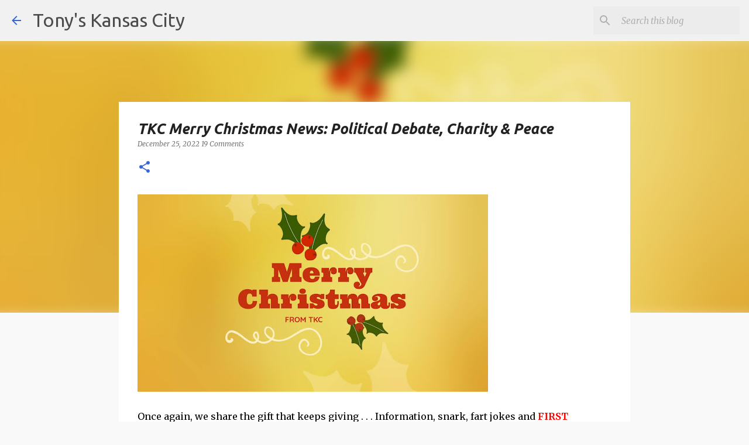

--- FILE ---
content_type: text/html; charset=utf-8
request_url: https://disqus.com/embed/comments/?base=default&f=tonyskc&t_u=https%3A%2F%2Fwww.tonyskansascity.com%2F2022%2F12%2Ftkc-merry-christmas-news-political.html&t_d=TKC%20Merry%20Christmas%20News%3A%20Political%20Debate%2C%20Charity%20%26%20Peace&t_t=TKC%20Merry%20Christmas%20News%3A%20Political%20Debate%2C%20Charity%20%26%20Peace&s_o=default
body_size: 5615
content:
<!DOCTYPE html>

<html lang="en" dir="ltr" class="not-supported type-">

<head>
    <title>Disqus Comments</title>

    
    <meta name="viewport" content="width=device-width, initial-scale=1, maximum-scale=1, user-scalable=no">
    <meta http-equiv="X-UA-Compatible" content="IE=edge"/>

    <style>
        .alert--warning {
            border-radius: 3px;
            padding: 10px 15px;
            margin-bottom: 10px;
            background-color: #FFE070;
            color: #A47703;
        }

        .alert--warning a,
        .alert--warning a:hover,
        .alert--warning strong {
            color: #A47703;
            font-weight: bold;
        }

        .alert--error p,
        .alert--warning p {
            margin-top: 5px;
            margin-bottom: 5px;
        }
        
        </style>
    
    <style>
        
        html, body {
            overflow-y: auto;
            height: 100%;
        }
        

        #error {
            display: none;
        }

        .clearfix:after {
            content: "";
            display: block;
            height: 0;
            clear: both;
            visibility: hidden;
        }

        
    </style>

</head>
<body>
    

    
    <div id="error" class="alert--error">
        <p>We were unable to load Disqus. If you are a moderator please see our <a href="https://docs.disqus.com/help/83/"> troubleshooting guide</a>. </p>
    </div>

    
    <script type="text/json" id="disqus-forumData">{"session":{"canModerate":false,"audienceSyncVerified":false,"canReply":true,"mustVerify":false,"recaptchaPublicKey":"6LfHFZceAAAAAIuuLSZamKv3WEAGGTgqB_E7G7f3","mustVerifyEmail":false},"forum":{"aetBannerConfirmation":null,"founder":"365662038","twitterName":null,"commentsLinkOne":"1 Comment","guidelines":null,"disableDisqusBrandingOnPolls":false,"commentsLinkZero":"&nbsp;","disableDisqusBranding":false,"id":"tonyskc","createdAt":"2021-03-05T16:33:55.816082","category":"Culture","aetBannerEnabled":false,"aetBannerTitle":null,"raw_guidelines":null,"initialCommentCount":null,"votingType":0,"daysUnapproveNewUsers":null,"installCompleted":false,"moderatorBadgeText":"","commentPolicyText":null,"aetEnabled":false,"channel":null,"sort":2,"description":null,"organizationHasBadges":true,"newPolicy":true,"raw_description":null,"customFont":null,"language":"en","adsReviewStatus":1,"commentsPlaceholderTextEmpty":null,"daysAlive":3,"forumCategory":{"date_added":"2016-01-28T01:54:31","id":3,"name":"Culture"},"linkColor":null,"colorScheme":"auto","pk":"6665978","commentsPlaceholderTextPopulated":null,"permissions":{},"commentPolicyLink":null,"aetBannerDescription":null,"favicon":{"permalink":"https://disqus.com/api/forums/favicons/tonyskc.jpg","cache":"//a.disquscdn.com/1768293611/images/favicon-default.png"},"name":"TonysKC","commentsLinkMultiple":"{num} Comments","settings":{"threadRatingsEnabled":false,"adsDRNativeEnabled":false,"behindClickEnabled":false,"disable3rdPartyTrackers":false,"adsVideoEnabled":false,"adsProductVideoEnabled":false,"adsPositionBottomEnabled":false,"ssoRequired":false,"contextualAiPollsEnabled":false,"unapproveLinks":true,"adsPositionRecommendationsEnabled":false,"adsEnabled":false,"adsProductLinksThumbnailsEnabled":false,"hasCustomAvatar":false,"organicDiscoveryEnabled":false,"adsProductDisplayEnabled":false,"adsProductLinksEnabled":false,"audienceSyncEnabled":false,"threadReactionsEnabled":false,"linkAffiliationEnabled":true,"adsPositionAiPollsEnabled":false,"disableSocialShare":false,"adsPositionTopEnabled":false,"adsProductStoriesEnabled":false,"sidebarEnabled":false,"adultContent":false,"allowAnonVotes":false,"gifPickerEnabled":false,"mustVerify":true,"badgesEnabled":false,"mustVerifyEmail":true,"allowAnonPost":true,"unapproveNewUsersEnabled":false,"mediaembedEnabled":false,"aiPollsEnabled":false,"userIdentityDisabled":false,"adsPositionPollEnabled":false,"discoveryLocked":false,"validateAllPosts":true,"adsSettingsLocked":false,"isVIP":false,"adsPositionInthreadEnabled":false},"organizationId":4618375,"typeface":"auto","url":"https://www.tonyskansascity.com/","daysThreadAlive":3,"avatar":{"small":{"permalink":"https://disqus.com/api/forums/avatars/tonyskc.jpg?size=32","cache":"//a.disquscdn.com/1768293611/images/noavatar32.png"},"large":{"permalink":"https://disqus.com/api/forums/avatars/tonyskc.jpg?size=92","cache":"//a.disquscdn.com/1768293611/images/noavatar92.png"}},"signedUrl":"https://disq.us/?url=https%3A%2F%2Fwww.tonyskansascity.com%2F&key=IOWrIz7mPDYfSHNkwpZVbg"}}</script>

    <div id="postCompatContainer"><div class="comment__wrapper"><div class="comment__name clearfix"><img class="comment__avatar" src="//a.disquscdn.com/1768293611/images/noavatar92.png" width="32" height="32" /><strong><a href="">Kevin</a></strong> &bull; 3 years ago
        </div><div class="comment__content"><p>Merry Christmas to everyone except the woke commies who voted for Joe Biden, the worst President in the history of the United States, who continue to decimate everything of value that this country stands for. Have a rotten New Year too.</p></div></div><div class="comment__wrapper"><div class="comment__name clearfix"><img class="comment__avatar" src="https://c.disquscdn.com/uploads/users/9847/6362/avatar92.jpg?1745755969" width="32" height="32" /><strong><a href="">Clayton Bigsby</a></strong> &bull; 3 years ago
        </div><div class="comment__content"><p>Patty Cakes is gonna take a nap while Matterdaddy stops by to watch(molest) the kids</p></div></div><div class="comment__wrapper"><div class="comment__name clearfix"><img class="comment__avatar" src="https://c.disquscdn.com/uploads/users/5117/7797/avatar92.jpg?1625277975" width="32" height="32" /><strong><a href="">InsecureAttentionSeekingTroll</a></strong> &bull; 3 years ago
        </div><div class="comment__content"><p>Merry Christmas!!</p></div></div><div class="comment__wrapper"><div class="comment__name clearfix"><img class="comment__avatar" src="//a.disquscdn.com/1768293611/images/noavatar92.png" width="32" height="32" /><strong><a href="">FrozenHoboville</a></strong> &bull; 3 years ago
        </div><div class="comment__content"><p>TOP PHOTO -- FAKE NEWS HEADLINE</p><p>"Merry Christmas from TKC"</p><p>What's this?  Religious zealotry attempting to force my square peg into the round hole of conformity?  Pardon me sir, but it's 2022 (almost 2023) and the times are a' changing!  Get with the program or risk being aborted with a KS telemedicine consult from Dr. Bitter Pill To Swallow (RU-486).</p><p>Personal Note:  I guess Santa received an "anonymously mailed" letter detailing my virtuous deeds throughout the year, as I received one very special gift this morning.  Yes, that's right!  Instead of a lump of coal as many predicted, I am the ecstatic recipient of one deluxe "Transgender Transition Triage Kit"!  Replete with razor-wire, a bottle of iodine, bolt cutters, duct tape, and an autographed photo of Caitlyn (Bruce) Jenner, I'm prepped to start 2023 as a new man (or woman, as the case may be).  Don't hate the trendy player, suckers!</p><p>Did somebody say "Reparations"?  Oh yeah, I'm down with that act of racial unification.  Nothing says peace and harmony like passing out stacks of Benjamins based upon skin color.  Planning ahead, I'm currently incorporating an online genealogical research service which will deliver proof of "African-slave" ancestry for the nominal love-offering of $99.99 or 20-percent of your haul.  Happy Kwanzaa, my N-words!</p><p>Ukraine to be renamed "Bidenstan" following $100 billion dollar aid transfer in 2022, dooming it to become the laughingstock of the cognizant.  Hasbro has announced a special-edition GI Joe figurine called Neo-Nazi Zelensky.  He comes with one green uniform and sells flags to legislative bodies around the world.  Hunter Biden named artist-in-residence at the Kiev Museum of Farcical Works.</p><p>SARS-CoV-2 variant strain number 847 emerges in KC metro wastewater, prompting re-implementation of facemasks, social distancing, body condoms, quarantines, and the shuttering of all small businesses.  "Don't kill granny and the kids" is the plea from KU Hospital staff, who refer all their gender-questioning pediatric patients over to Children's Mercy.  Share the wealth.</p><p>As my coffee mug awaits a refill, I leave you with a question:</p><p>Q:  What do you get when you combine Quittin' Lucas, Brian  Splatt, Jean "Restorative Justice" Baker, Congressman Carwash, Congresswomyn Davids,  Port KC, The Current, John "ballpark" Sherman, real estate developers on welfare, the ToyTrain, an empty convention center hotel, KCI terminal resembling a hog-confinement operation, The KC Fallen Star, KCUR, KC PBS, and local corporate media?</p><p>A:  A LIBERAL dose of dimwittedness!!!</p><p>HAPPY FESTIVUS!  (the airing of grievances remains open)</p></div></div><div class="comment__wrapper"><div class="comment__name clearfix"><img class="comment__avatar" src="https://c.disquscdn.com/uploads/users/37459/559/avatar92.jpg?1643411924" width="32" height="32" /><strong><a href="">Jon Allen</a></strong> &bull; 3 years ago
        </div><div class="comment__content"><p>A real pope would have called out the aggressor and supported the defenders, like John Paul did against the Soviets. Instead the Faithful have this Commie POS driving them toward the sedevacantist and other sects.</p></div></div><div class="comment__wrapper"><div class="comment__name clearfix"><img class="comment__avatar" src="https://c.disquscdn.com/uploads/users/37049/1179/avatar92.jpg?1622922493" width="32" height="32" /><strong><a href="">Freidenker</a></strong> &bull; 3 years ago
        </div><div class="comment__content"><p>Or like Nazi Jew-burner Pope Ratzinger.</p></div></div><div class="comment__wrapper"><div class="comment__name clearfix"><img class="comment__avatar" src="https://c.disquscdn.com/uploads/users/37459/559/avatar92.jpg?1643411924" width="32" height="32" /><strong><a href="">Jon Allen</a></strong> &bull; 3 years ago
        </div><div class="comment__content"><p>The Simon Wisenthal Center investigated this years ago and determined your assertions are bullshit. Nice try, but you fail.</p></div></div><div class="comment__wrapper"><div class="comment__name clearfix"><img class="comment__avatar" src="https://c.disquscdn.com/uploads/users/37049/1179/avatar92.jpg?1622922493" width="32" height="32" /><strong><a href="">Freidenker</a></strong> &bull; 3 years ago
        </div><div class="comment__content"><p>Merry Christmas, Tony! Keep shining that light where they don't want it!</p></div></div><div class="comment__wrapper"><div class="comment__name clearfix"><img class="comment__avatar" src="https://c.disquscdn.com/uploads/users/25950/8072/avatar92.jpg?1707783145" width="32" height="32" /><strong><a href="">ttlegend</a></strong> &bull; 3 years ago
        </div><div class="comment__content"><p>El Papa needs to pray to Joe Pesci to end the Ukraine war.</p></div></div><div class="comment__wrapper"><div class="comment__name clearfix"><img class="comment__avatar" src="https://c.disquscdn.com/uploads/users/9847/6362/avatar92.jpg?1745755969" width="32" height="32" /><strong><a href="">Clayton Bigsby</a></strong> &bull; 3 years ago
        </div><div class="comment__content"><p>Joe Pesci don't duck around</p></div></div><div class="comment__wrapper"><div class="comment__name clearfix"><img class="comment__avatar" src="https://c.disquscdn.com/uploads/users/617/2251/avatar92.jpg?1490453845" width="32" height="32" /><strong><a href="">Jack_A_Lope</a></strong> &bull; 3 years ago
        </div><div class="comment__content"><p>Merry Christmas, except to the author of "I moved from Missouri to Mass. — and it feels like I'm living in a different country," who is obviously uber-Liberal and brainwashed by the MSM.  She likely hates the holiday and doesn't celebrate it with her non-binary, gender-fluid toddler.  She laments Constitutional rights while lauding socialized medicine, as her toddler is automatically enrolled in some sort of healthcare program run by the state (and therefore dictated by the government).  Her privileged life continues in Mass., one of the most expensive states to live in in the country.  I am glad the author is in a better place, her political vote and opinion now wasted in her new home and echo chamber.  Good riddance.</p></div></div><div class="comment__wrapper"><div class="comment__name clearfix"><img class="comment__avatar" src="//a.disquscdn.com/1768293611/images/noavatar92.png" width="32" height="32" /><strong><a href="">Realist</a></strong> &bull; 3 years ago
        </div><div class="comment__content"><p>I hope many take her advice and leave...doesn't matter where.  The quality of life in this metro was far better with half the population.</p></div></div><div class="comment__wrapper"><div class="comment__name clearfix"><img class="comment__avatar" src="//a.disquscdn.com/1768293611/images/noavatar92.png" width="32" height="32" /><strong><a href="">11sunflower</a></strong> &bull; 3 years ago
        </div><div class="comment__content"><p>After I read articles like Gina’s I’m always thankful she wasn’t in the seat beside me on a long airplane flight.</p></div></div><div class="comment__wrapper"><div class="comment__name clearfix"><img class="comment__avatar" src="https://c.disquscdn.com/uploads/users/25950/8072/avatar92.jpg?1707783145" width="32" height="32" /><strong><a href="">ttlegend</a></strong> &bull; 3 years ago
        </div><div class="comment__content"><p>You beat me to it by six minutes, although my quip was more succinct, having to do with a screen door and ass.</p></div></div><div class="comment__wrapper"><div class="comment__name clearfix"><img class="comment__avatar" src="//a.disquscdn.com/1768293611/images/noavatar92.png" width="32" height="32" /><strong><a href="">11sunflower</a></strong> &bull; 3 years ago
        </div><div class="comment__content"><p>Merry Christmas, Tony!!! 🎄</p><p>Gina at KCUR, you completed neglected the cost of living index between MO and MA. All those MA “freebies” come from taxes.</p></div></div><div class="comment__wrapper"><div class="comment__name clearfix"><img class="comment__avatar" src="https://c.disquscdn.com/uploads/users/617/2251/avatar92.jpg?1490453845" width="32" height="32" /><strong><a href="">Jack_A_Lope</a></strong> &bull; 3 years ago
        </div><div class="comment__content"><p>She didn't forget.  Taxes are for the little people.</p></div></div><div class="comment__wrapper"><div class="comment__name clearfix"><img class="comment__avatar" src="https://c.disquscdn.com/uploads/users/839/6820/avatar92.jpg?1758916167" width="32" height="32" /><strong><a href="">Superdaveisretired</a></strong> &bull; 3 years ago
        </div><div class="comment__content"><p>Merry Christmas All</p></div></div><div class="comment__wrapper"><div class="comment__name clearfix"><img class="comment__avatar" src="https://c.disquscdn.com/uploads/users/9847/6362/avatar92.jpg?1745755969" width="32" height="32" /><strong><a href="">Clayton Bigsby</a></strong> &bull; 3 years ago
        </div><div class="comment__content"><p>Same to you Dave,Tony,and all the others!!!</p></div></div><div class="comment__wrapper"><div class="comment__name clearfix"><img class="comment__avatar" src="//a.disquscdn.com/1768293611/images/noavatar92.png" width="32" height="32" /><strong><a href="">Mortimer Snerd</a></strong> &bull; 3 years ago
        </div><div class="comment__content"><p>Merry Christmas, Tony.</p></div></div></div>


    <div id="fixed-content"></div>

    
        <script type="text/javascript">
          var embedv2assets = window.document.createElement('script');
          embedv2assets.src = 'https://c.disquscdn.com/embedv2/latest/embedv2.js';
          embedv2assets.async = true;

          window.document.body.appendChild(embedv2assets);
        </script>
    



    
</body>
</html>


--- FILE ---
content_type: text/html; charset=utf-8
request_url: https://www.google.com/recaptcha/api2/aframe
body_size: 268
content:
<!DOCTYPE HTML><html><head><meta http-equiv="content-type" content="text/html; charset=UTF-8"></head><body><script nonce="7vLh9uFTe95Sk_JgRUm_zA">/** Anti-fraud and anti-abuse applications only. See google.com/recaptcha */ try{var clients={'sodar':'https://pagead2.googlesyndication.com/pagead/sodar?'};window.addEventListener("message",function(a){try{if(a.source===window.parent){var b=JSON.parse(a.data);var c=clients[b['id']];if(c){var d=document.createElement('img');d.src=c+b['params']+'&rc='+(localStorage.getItem("rc::a")?sessionStorage.getItem("rc::b"):"");window.document.body.appendChild(d);sessionStorage.setItem("rc::e",parseInt(sessionStorage.getItem("rc::e")||0)+1);localStorage.setItem("rc::h",'1769352423393');}}}catch(b){}});window.parent.postMessage("_grecaptcha_ready", "*");}catch(b){}</script></body></html>

--- FILE ---
content_type: application/javascript
request_url: https://cdn.embedly.com/js/all.a7f17f16.js
body_size: 56292
content:
/*
 * @overview underscore - JavaScript's utility _ belt
 * @copyright Copyright (c) 2009-2016 Jeremy Ashkenas, DocumentCloud and Investigative Reporters & Editors
 * @license   Licensed under MIT license
 *            See https://raw.githubusercontent.com/jashkenas/underscore/master/LICENSE
 * @version   1.8.0
 */ require=function a(b,c,d){function e(g,h){if(!c[g]){if(!b[g]){var i="function"==typeof require&&require;if(!h&&i)return i(g,!0);if(f)return f(g,!0);var j=new Error("Cannot find module '"+g+"'");throw j.code="MODULE_NOT_FOUND",j}var k=c[g]={exports:{}};b[g][0].call(k.exports,function(a){var c=b[g][1][a];return e(c?c:a)},k,k.exports,a,b,c,d)}return c[g].exports}for(var f="function"==typeof require&&require,g=0;g<d.length;g++)e(d[g]);return e}({1:[function(a){a("./card.js"),a("./modal.js"),a("./button.js"),a("./slideshow.js"),a("./embed.js")},{"./button.js":2,"./card.js":3,"./embed.js":84,"./modal.js":85,"./slideshow.js":88}],2:[function(a){var b=a("./common/receiver.js"),c=a("./common/browser.js"),d=a("./common/track.js"),e=a("./common/utils.js"),f=a("./common/a.js"),g=a("./common/dom.js"),h=a("./common/urlparse.js"),i=a("./common/i18n.js"),j=new f,k=c.location.params(),l=!1,m={};m.init=function(a){return m._inited?!1:(m._inited=!0,document.body.id="button",b.connect(j,a),void j.notify("receiver.send","button.ready"))},m.create=function(a,b){if(m.init(a.sid,b),d.connect(j),d.configure({url:k.url},"button"),l===!0)return!1;l=!0;var f=g.create("button",{id:"embedly-button","class":"btn"});e.isNone(a)?g.addClass(f,"round"):"light-flat"===a.theme?(g.addClass(f,"flat"),g.addClass(f,"light")):"light-round"===a.theme?(g.addClass(f,"light"),g.addClass(f,"round")):"blue-flat"===a.theme?g.addClass(f,"flat"):g.addClass(f,"round"),a&&a.lang&&i.configure(a.lang);var n=i._("embed");n.length>7||"zh"===i.lang||"ko"===i.lang?j.notify("receiver.send","resize",{width:100}):n.length<5&&j.notify("receiver.send","resize",{width:65}),f.innerHTML="<i></i><span>"+n+"</span>",document.body.appendChild(f),g.addEvent(f,"click",function(){j.notify("track.event","button","click",h.getOrigin(document.referrer)),"window"===a.target?c.open("http://cdn.embedly.com/widgets/embed?url="+encodeURIComponent(k.url),"Embed Code",635,500,a.top,a.left):j.notify("receiver.send","button.click")}),j.notify("track.event","button","view",h.getOrigin(document.referrer)),j.notify("receiver.send","button.rendered")},window.buttons=m,e.isFunction(window.onButtonsReady)&&window.onButtonsReady(m)},{"./common/a.js":26,"./common/browser.js":30,"./common/dom.js":34,"./common/i18n.js":37,"./common/receiver.js":77,"./common/track.js":80,"./common/urlparse.js":82,"./common/utils.js":83}],3:[function(a,b){var c=a("./common/receiver.js"),d=a("./common/browser.js"),e=a("./common/utils.js"),f=a("./common/a.js"),g=a("./common/api.js"),h=a("./common/track.js"),i=a("./common/progress.js"),j=a("conf"),k=a("./cards/base.js");a("./cards/article.js"),a("./cards/error.js"),a("./cards/image.js"),a("./cards/video.js"),a("./cards/rich.js"),a("./cards/product.js"),a("./cards/feed.js"),a("./cards/airbnb.js"),a("./cards/bumpers.js"),a("./cards/cnn.js"),a("./cards/facebook.js"),a("./cards/github.js"),a("./cards/medium.js"),a("./cards/meetup.js"),a("./cards/pinterest.js"),a("./cards/reddit.js"),a("./cards/stocktwits.js"),a("./cards/twitter.js"),a("./cards/storify.js");var l=new f,m=d.location.params();if(k.init=function(a,b){return k._inited?!1:(k._inited=!0,document.body.id="cards",d.detect(),b?b.connect(l):a&&c.connect(l,a),void h.connect(l))},k.connect=function(a){i.media(l),l.on("card.snippet",function(b){var c={snippet:a.snippet()};b.location&&(c.via=b.location),l.notify("receiver.send","card.snippet",c)}),l.on("card.freeze",function(){a.freeze()}),l.on("card.edit",function(){a.edit()}),l.on("card.save",function(){a.save()}),l.on("card.set",function(b){"options"===b.type?a.options[b.key].call(a,b.value):a.update(b.key,b.value,!0),l.notify("receiver.send","card.snippet",{snippet:a.snippet()})}),l.on("card.view",function(){a.viewed===!1&&(a.viewed=!0,l.notify("track.event",a.name,"view"))}),l.on("card.get",function(b){var c=a.get(b);l.notify("receiver.send","card.get",c)}),l.on("card.meta",function(a){delete a.method,delete a.sid,l.notify("track.event","card","meta","log",a)}),l.on("card.ready",function(){l.notify("receiver.send","card.ready")}),l.notify("receiver.send","card.ready")},k.build=function(a,b){d.console.log("cards.build",a,b);var c=e.reduce(["url","title","description"],function(a,c){return b.options.hasOwnProperty(c)&&(a[c]=b.options[c]),a},{});c=e.extend({},b.extract,c),b.media.type&&(c.media=b.media);var f={url:b.options.url};b.options.key&&(f.key=b.options.key),h.configure(f,"card");var g=k.get(c,b.options,l);return e.each(k.editables,function(a){b.options.hasOwnProperty(a)&&(g.edits[a]=b.options[a])}),k.connect(g),g},k.create=function(a,b,c){b=e.extend({},b),b.options=e.extend({},b.options),b.extract=e.extend({},b.extract),b.media=e.extend({},b.media),k.init(b.options.sid,b.tunnel),e.assert(e.isElement(a)),k.build(a,b,c)},m.sid&&!d.isSandboxIframe()&&(k.init(m.sid),l.one("card.create",function(a){k.create(document.body,a)}),l.notify("receiver.send","card.load")),window.cards=k,e.isFunction(window.onCardsReady)&&window.onCardsReady(k),m.url){var n=["https://embed.redditmedia.com/widgets/card.html","http://embed.redditmedia.com/widgets/card.html",j.EMB_FRAME_SRC+"card.html"];e.each(n,function(a){if(document.URL.substr(0,a.length)===a){var b={card:1,v:"MTcyMDEw",youtube_showinfo:0,"native":!0};g.api().card([m.url],b,function(a){var b=a[0];k.create(document.body,{options:m,extract:b})})}})}b.exports=k},{"./cards/airbnb.js":4,"./cards/article.js":5,"./cards/base.js":6,"./cards/bumpers.js":7,"./cards/cnn.js":8,"./cards/error.js":9,"./cards/facebook.js":10,"./cards/feed.js":11,"./cards/github.js":12,"./cards/image.js":13,"./cards/medium.js":14,"./cards/meetup.js":15,"./cards/pinterest.js":17,"./cards/product.js":18,"./cards/reddit.js":19,"./cards/rich.js":20,"./cards/stocktwits.js":22,"./cards/storify.js":23,"./cards/twitter.js":24,"./cards/video.js":25,"./common/a.js":26,"./common/api.js":29,"./common/browser.js":30,"./common/progress.js":73,"./common/receiver.js":77,"./common/track.js":80,"./common/utils.js":83,conf:"conf"}],4:[function(a){var b=a("./base.js"),c=a("../common/dom.js"),d=a("../common/utils.js"),e=a("../common/i18n.js"),f=a("../common/providers/airbnb.js");b.AirbnbCard=b.ArticleFullCard.extend({name:"airbnb",defaultTwitterVia:"airbnb",classNames:["article","airbnb"],controllable:!1,options:{chrome:null},attrMap:{favicon_colors:"favicon_colors",provider_url:"provider_url",provider_name:".provider-name",provider_display:"provider_display",favicon_url:"favicon",images:"thumbnail",title:"title",description:"description",card:"card"},edit:function(){},before:function(a){this.url=f.track(this.url),a()},snippet:function(){var a={"class":"embedly-card"};return this.data.via&&(a["data-card-via"]=this.data.via),this.data.lang&&(a["data-card-lang"]=this.data.lang),f.blockquote(this.url,this.data.card,a)},title:function(a){var b=c.one(".title"),e=c.child(b,"a");a=this.data.card.title||a,d.isNone(e)?(e=c.create("a",{href:this.url,target:"_blank"}),c.one(".title").appendChild(e),this.hub.notify("track.click",e,this.name,"title")):e.href=this.url,c.text(e,a)},description:function(a){var b=c.one(".description");b.innerHTML=this.data.card.description||a},provider_url:function(){var a=c.one(".provider-name");a.href=f.track(f.domain(this.url)),this.hub.notify("track.click",a,this.type,"provider")},provider_display:function(){var a=c.one(".action");a.href=f.searchURL(this.url,this.data.card);var b=this.data.card.locality||this.data.card.city;a.innerHTML=this.data.card.action_tag||e._("view-all-listings",b),this.hub.notify("track.click",a,this.name,"read-on")},card:function(){c.addClass(document.body,"minimal")}}),b.MAP.push({re:/airbnb\.(\w+|\w+\.\w+)\/rooms\/.*/i,card:b.AirbnbCard,needs:["card.city"]})},{"../common/dom.js":34,"../common/i18n.js":37,"../common/providers/airbnb.js":74,"../common/utils.js":83,"./base.js":6}],5:[function(a){var b=a("./base.js"),c=a("../common/utils.js"),d=a("../common/dom.js"),e=a("../common/browser.js"),f=a("../common/ready.js"),g=a("../common/i18n.js"),h=a("../common/colors.js");b.ArticleCard=b.Card.extend({name:"article",type:"article",attrMap:{favicon_colors:"favicon_colors",provider_url:"provider_url",title:"title",description:"description",provider_name:".provider-name",provider_display:"provider_display",favicon_url:"favicon",images:"thumbnail",authors:"authors"},classNames:["article","sm-img"],body:['<div class="bd">','<div class="pair-bd">','<div class="art-bd">','<a target="_blank" href="#"></a>',"</div>",'<div class="txt-bd">','<h1 class="title"><a target="_blank" href="#"></a></h1>','<p class="description"></p>','<a class="action" target="_blank" href="#"></a>',"</div>","</div>","</div>"].join(""),thumbnailWidth:175,thumbnailHeight:100,chromeable:!1,edit:function(){d.addClass(this.elem,"editable");var a=d.one(".title"),b=d.one(".description"),e=this,f=function(a){var b=d.event(a);if(b.stop(),c.isNone(this.parentNode))return!1;var e=d.create("textarea",{"class":this.getAttribute("class")});d.addClass(e,"editable-txt-area"),d.removeClass(e,"is-editable-txt"),e.value=d.text(this),d.replace(this,e),e.select(),d.addEvent(e,"blur",c.bind(g,e))},g=function(){var a=d.create("span",{"class":this.getAttribute("class")},this.value);d.removeClass(a,"editable-txt-area"),d.addClass(a,"is-editable-txt");var b=d.hasClass(a,"title")?"title":"description";e.data[b]!==this.value&&(e.edits[b]=this.value,e.trigger("snippet")),d.addEvent(a,"click",c.bind(f,a)),d.replace(this,a)};c.each([a,b],function(a){d.addClass(a,"is-editable-txt"),d.addEvent(a,"click",c.bind(f,a))});var h=d.create("a",{"class":"is-editable-delete",href:"#"});b.appendChild(h),d.addEvent(h,"click",c.bind(function(a){var c=d.event(a);c.stop(),d.remove(b),this.edits.description=!1,this.trigger("snippet")},this));var i=d.one(".art-bd"),j=d.create("a",{"class":"is-editable-delete",href:"#"});if(i.appendChild(j),d.addEvent(j,"click",c.bind(function(a){var b=d.event(a);b.stop(),this.edits.image=!1,this.trigger("snippet"),d.remove(i)},this)),"article-full"===this.name){var k=d.create("a",{"class":"is-editable-expand-contract",href:"#"});i.appendChild(k),d.addEvent(k,"click",function(a){var b=d.event(a);b.stop(),d.hasClass(e.elem,"sm-img")?(d.removeClass(e.elem,"sm-img"),e.edits.type="article-full"):(d.addClass(e.elem,"sm-img"),e.edits.type="article"),e.trigger("snippet"),e.resize()})}},save:function(){this.uneditable("title"),this.uneditable("description"),this.trigger("resize"),this.hub.notify("receiver.send","snippet",{snippet:this.snippet()})},ratio:function(a,b){var c;if("article"===this.name){var d,f;d=b.width<this.thumbnailWidth&&b.height<this.thumbnailHeight?b.height:b.height/b.width*this.thumbnailWidth,f=this.thumbnailWidth,e.window.innerWidth()<450&&(f=e.window.innerWidth()-40),c=(d-2)/f}else c=(this.thumbnailHeight-2)/this.thumbnailWidth;c=100*c+"%",a.style.paddingBottom=c},placeholder:function(a,b,f){var g,i;if(f.length>0&&c.each(f,function(a){a.url===b&&(g=a)}),g){if(g.colors&&g.colors.length>0){var j=g.colors[0].color;i=h.rgbToHex(j[0],j[1],j[2])}if(d.addClass(a,"art-place"),this.ratio(a,g,this.thumbnailWidth,this.thumbnailHeight),i&&(a.style.backgroundColor=i),"article"===this.name||"product"===this.name){var k=e.window.innerWidth()<450?"small":"full";d.addEvent(window,"resize",c.bind(function(){"small"===k&&e.window.innerWidth()>450?(k="full",this.ratio(a,g)):e.window.innerWidth()<450&&(k="small",this.ratio(a,g))},this))}}},thumbnail:function(a){var e,g=d.one(".art-bd");if(c.isNone(g))return!1;var h=d.child(g,"a"),i=d.one(".card");if(this.data.options.image)e=this.data.options.image;else{if(0===a.length)return d.removeClass(i,"sm-img"),!1;e=a[0].url}if(c.bool(e)===!1)return d.remove(g),!1;h.setAttribute("target","_blank"),h.setAttribute("href",this.url),this.placeholder(h,e,a),e="article"===this.name||"product"===this.name?b.display.resize(e,{width:this.thumbnailWidth}):b.display.crop(e,{width:this.thumbnailWidth,height:this.thumbnailHeight});var j=d.create("img",{"class":"art-bd-img"});f.elem(j,c.bind(function(){j.style.opacity=1,h.style.backgroundColor="#fff",d.removeClass(h,"art-place"),this.hub.notify("receiver.send","resize",{height:document.body.offsetHeight})},this)),setTimeout(function(){j.src=e},1),h.appendChild(j),this.hub.notify("track.click",h,this.name,"thumbnail")},provider_display:function(a){var b=d.one(".action");c.isNone(b)||("www."===a.substr(0,4)&&(a=a.substr(4)),b.setAttribute("href",this.url),b.innerHTML="product"===this.name?g._("view-product-on",a)+" &gt;":this.data.content?g._("read-article-on",a)+" &gt;":g._("read-this",a)+" &gt;",this.hub.notify("track.click",b,this.name,"read-on"))}}),b.ArticleFullCard=b.ArticleCard.extend({name:"article-full",type:"article",classNames:["article"],thumbnailWidth:636,thumbnailHeight:300})},{"../common/browser.js":30,"../common/colors.js":32,"../common/dom.js":34,"../common/i18n.js":37,"../common/ready.js":76,"../common/utils.js":83,"./base.js":6}],6:[function(a,b){var c=a("../common/utils.js"),d=a("../common/dom.js"),e=a("conf"),f=a("../common/browser.js"),g=a("../common/urlparse.js"),h=a("../common/class.js"),i=a("../common/api.js"),j=a("../common/i18n.js"),k=a("../common/favicons.js"),l=a("./snippets.js"),m={standardClasses:["article","video","rich","image"],editables:["image","embed","title","description","lang"],width:600,extractless:/https:\/\/\w+\.pinterest\.com\/.*/};m.api=i.api(),m.display=i.display(),m.MAP=[],m.get=function(a,b,d){var e,f=a.url;e="error"===a.type?"error":b.type?b.type:"photo"===c.get(a,"media.type")||"image"===a.type?"image":"video"===c.get(a,"media.type")?"video":"rss"===a.type?"rss":"rich"===c.get(a,"media.type")?!c.get(a,"media.html")||/<script.*?>/.test(c.get(a,"media.html",""))?"article":"rich":!a.width&&a.images&&a.images.length>0&&a.images[0].width>450?"article-full":"article",a.options=b;var g=null;return c.each(m.MAP,function(b){if(c.isNone(g)&&b.re.test(f)){var e=!0;b.needs&&b.needs.length>0&&(e=c.every(b.needs,function(b){return c.isFunction(b)?b.call(this,a):!c.isNone(c.get(a,b))})),e&&(g=new b.card(f,d,a))}}),c.isNone(g)?"article"===e?new m.ArticleCard(f,d,a):"article-full"===e?new m.ArticleFullCard(f,d,a):"video"===e?new m.VideoCard(f,d,a):"image"===e?new m.ImageCard(f,d,a):"rich"===e?new m.RichCard(f,d,a):"error"===e?new m.ErrorCard(f,d,a):"static-video"===e?new m.StaticVideoCard(f,d,a):"rss"===e?new m.FeedCard(f,d,a):null:g},m.Card=h.extend({name:null,type:null,attrMap:{},header:['<div class="hdr">','<div class="provider provider-gt-35">','<span class="provider-favicon"></span>','<a class="provider-name" target="_blank" href="">&nbsp;</a>','<span class="author">&nbsp;</span>',"</div>","</div>"].join(""),footer:['<div class="brd"><a href="http://embed.ly/cards" target="_blank"></a></div>'].join(""),classNames:[],borderColor:null,chromeable:!0,themeable:!0,controllable:!0,viewed:!1,defaultTwitterVia:"embedly",delayRendered:!1,_options:{lang:function(a){j.configure(a)},via:function(a){var b=d.one(".provider"),c=g.getDomain(a);if(null===c)return!1;var e=d.create("span",{"class":"via"});b.appendChild(e);var f='<a class="via-link" href="'+a+'" target="_blank" tabindex="-1">'+c+"</a>",h=d.create("span");e.appendChild(h),h.innerHTML=j._("via",f);var i=d.one(".via-link");this.hub.notify("track.click",i,this.type,"via")},chrome:function(a){"minimal"!==a&&c.bool(a)?d.removeClass(document.body,"minimal"):d.addClass(document.body,"minimal")},theme:function(a){"dark"===a?d.addClass(document.body,"theme-dark"):d.removeClass(document.body,"theme-dark")}},_triggers:{snippet:function(){this.hub.notify("receiver.send","card.snippet",{snippet:this.snippet()})},amp:function(){c.bool(this.data.options.amp)&&(clearTimeout(this._ampTimeout),this._ampTimeout=setTimeout(c.bind(function(){window.parent.postMessage({sentinel:"amp",type:"embed-size",height:this.height()},"*")},this),100))},resize:function(){var a=this.height();this._height&&this._height===a||(this._height=a,a>90&&(this.hub.notify("receiver.send","resize",{height:a}),this.trigger("amp")))},rendered:function(){var a=this.data.options.controls?c.bool(this.data.options.controls):!0,b={url:this.data.url,chromeable:this.chromeable,themeable:this.themeable,controls:this.controllable?a:!1,name:this.name,type:this.type,height:this.height(),width:this.data.options.width?this.data.options.width:m.width,align:this.data.options.align?this.data.options.align:"center",defaultTwitterVia:this.defaultTwitterVia};b=this.beforeRendered(b),this.hub.notify("receiver.send","card.rendered",b),this.trigger("amp")}},init:function(a,b,d){this.url=a,this.hub=b,this.elem=null,this.edits={},this.frozen=!1,this.options=c.extend(this._options,this.options?this.options:{}),this.triggers=c.extend(this._triggers,this.triggers?this.triggers:{}),this.data=d,this.before(c.bind(function(){this.css(),this.draw(),c.each(this.data.options,function(a,b){this.options.hasOwnProperty(b)&&c.isFunction(this.options[b])&&this.options[b].call(this,a)},this),this.branding(),c.each(this.data,function(a,b){this.update(b,a)},this),this.after(),this.hub.notify("track.hover",this.elem,this.name),this.delayRendered||this.trigger("rendered")},this))},paid:function(){var a=[c.isObject(this.data.options)&&this.data.options.key,c.isObject(this.data.card)&&this.data.card.paid===!0];return c.every(a)},branding:function(){this.paid()&&d.addClass(document.body,"no-branding"),c.isObject(this.data.options)&&c.bool(this.data.options.branding)===!1&&d.addClass(document.body,"no-branding")},css:function(){var a=this.data.options.css;if(!a)return!1;var b=d.one("head"),c=function(a){var c=d.create("link");c.rel="stylesheet",c.href=a,c.className="embedly-css",b.appendChild(c)},e=function(a){var c=d.create("style");d.text(c,a),c.className="embedly-css",b.appendChild(c)},f=/^(link|style):([\s\S]+)/.exec(a);if(f&&3===f.length){var g=f[1],h=f[2];"link"===g?c(h):e(h)}/^https?:\/\/(.*)/.exec(a)?c(a):e(a)},trigger:function(a){this.triggers.hasOwnProperty(a)?this.triggers[a].call(this):f.console.error("No Trigger for "+a)},beforeRendered:function(a){return a},proportions:function(){setTimeout(c.bind(function(){var a=0;this.trigger("resize");var b=setInterval(c.bind(function(){this.currentHeight!==this.height()&&(this.currentHeight=this.height(),this.trigger("resize")),a+=1,a>5&&clearInterval(b)},this),250)},this),250)},width:function(){if(this.data.options.width){var a=/^(\d+)(%|px)?$/.exec(this.data.options.width);if(a){var b=parseInt(a[1],10),c=a[2];return"%"===c?"100%":parseInt(b,10)}}return m.width},height:function(){return document.body.offsetHeight},snippet:function(){return l.create(this.name,this.data,this.edits)},draw:function(){d.addClass(document.body,"card-bd ltr font-wf-sans border-blockquote theme-light minimal"),document.body.style.maxWidth=this.width();var a=d.create("div",{"class":"card "+this.classNames.join(" ")});a.innerHTML=this.header+this.body+this.footer,document.body.appendChild(a),this.elem=a,this.proportions(),this.hub.notify("track.event",this.name,"load");var b,e=c.bind(function(){var a=this.height();a!==this.currentHeight&&(this.currentHeight=a,this.trigger("resize"))},this);d.addEvent(window,"resize",function(){clearTimeout(b),b=setTimeout(e,100)});var f=d.one(".brd a");if(f){var h={utm_source:g.getDomain(document.URL),utm_medium:"referral",utm_campaign:"cards-powered"};f.href=g.appendQuery("http://embed.ly/cards",h),this.hub.notify("track.click",f,"embedly-powered")}},before:function(a){a()},after:function(){},update:function(a,b,e){var f=this.attrMap[a];return f?c.isNone(b)?!1:("."===f[0]?c.each(d.all(f),function(a){d.text(a,b)},this):!c.isNone(this[f])&&c.isFunction(this[f])&&this[f].call(this,b),void(e===!0&&(this.data[a]=b))):!1},edit:function(){},save:function(){},freeze:function(){this.frozen=!0,c.each([".dd-source",".dd-about",".dd-logo"],function(a){var b=d.one(a);d.addEvent(b,"click",function(a){var b=d.event(a);b.stop()})})},get:function(a){f.console.log("card.get",a);var b,e={};return"text"===a.type&&a.className?(b=d.one("."+a.className),e.value=b?d.text(b):null,e):"hasClass"===a.type&&a.className?(b=d.one("."+a.className),e.value=b?!0:!1,e.classes=[],b&&(e.classes=c.reduce(b.className.split(" "),function(a,b){return b=c.trim(b),b&&a.push(b),a},[])),e):"attribute"===a.type&&a.className&&a.attribute?(b=d.one("."+a.className),e.value=b?b.getAttribute(a.attribute):null,e):"trigger"===a.type&&a.className?(b=d.one("."+a.className),b?(d.trigger(b,a.event),e.value=!0):e.value=!1,e):e},favicon:function(a){if(c.isNone(a))return!1;var b=d.one(".provider-favicon");(f.isIE()||e.EMB_HTTPS)&&(a=m.display.display(a,{width:16,height:16}));var g=d.create("img",{src:a,width:16,height:16,"class":"provider-favicon"});d.replace(b,g)},title:function(a){var b=d.one(".title"),e=d.child(b,"a");c.isNone(e)?(e=d.create("a",{href:this.url,target:"_blank"}),d.one(".title").appendChild(e),this.hub.notify("track.click",e,this.name,"title")):e.href=this.url,d.text(e,a),this.hub.notify("track.click",e,this.name,"title")},description:function(a){var b=d.one(".description");"0"===a||"false"===a?d.remove(b):d.text(b,a)},provider_url:function(a){var b=d.one(".provider-name");b.href=a,this.hub.notify("track.click",b,this.type,"provider")},favicon_colors:function(a){var b,c=d.one(".bd");return(b=this.borderColor?this.borderColor:k.hex(a))?void(c.style.borderLeftColor=b):!1},authors:function(a){if(c.isNone(a)||0===a.length)return!1;a.splice(2);var b=[];c.each(a,function(a){var c;c=a.url?d.create("a",{href:a.url,tabindex:"-1",target:"_blank"}):d.create("span"),d.text(c,a.name),b.push(c),this.hub.notify("track.click",c,this.name,"author")},this);var e=d.one(".author");e.appendChild(b[0]),2===b.length&&(e.innerHTML+=" and ",e.appendChild(b[1]))}}),b.exports=m},{"../common/api.js":29,"../common/browser.js":30,"../common/class.js":31,"../common/dom.js":34,"../common/favicons.js":35,"../common/i18n.js":37,"../common/urlparse.js":82,"../common/utils.js":83,"./snippets.js":21,conf:"conf"}],7:[function(a){var b=a("./base.js");b.Bumpers=b.RichCard.extend({paid:function(){return!0}}),b.MAP.push({re:/bumpers\.fm\/e\/.*/i,card:b.Bumpers})},{"./base.js":6}],8:[function(a){var b=a("./base.js"),c=a("../common/urlparse.js"),d={};d.isFlash=function(a){if(!a.media.html)return!1;var b=/\ src="(.*?)"/.exec(a.media.html);if(2===b.length){var d=c.getQuery(b[1]);if("application/x-shockwave-flash"===d.type)return!0}return!1},b.MAP.push({re:/cnn\.com\/video\/.*/i,card:b.NonResponsiveVideoCard,needs:[d.isFlash]})},{"../common/urlparse.js":82,"./base.js":6}],9:[function(a){var b=a("./base.js"),c=a("../common/dom.js");b.ErrorCard=b.Card.extend({name:"error",type:"error",attrMap:{url:"error"},body:['<div class="error"></div>'].join(""),error:function(a){var b=c.one(".error"),d=c.create("a",{href:a,target:"_blank"});d.textContent=a,b.appendChild(d)}})},{"../common/dom.js":34,"./base.js":6}],10:[function(a){var b=a("./base.js"),c=a("../common/dom.js"),d=a("../common/utils.js"),e=a("../common/ready.js");b.Facebook=b.RichCard.extend({before:function(a){e.script("https://connect.facebook.net/en_US/all.js#xfbml=1",a)},media:function(a){var b=c.one(".resp-media");if(a.html&&"video"===a.type)b.innerHTML=a.html;else{var e=c.create("div",{"class":"fb-post","data-href":this.data.url,"data-width":document.body.offsetWidth});b.appendChild(e)}c.addClass(document.body,"minimal");var f=c.one(".art-bd"),g=c.one(".fb-post");if(g){c.removeClass(b,"resp-media"),c.data(g,"width",f.offsetWidth);var h,i=d.bind(function(){c.data(g,"width",f.offsetWidth),FB.XFBML.parse(document,d.bind(function(){this.trigger("resize")},this))},this);c.addEvent(window,"resize",d.bind(function(){clearTimeout(h),h=setTimeout(i,150)},this)),FB.Event.subscribe("xfbml.render",d.bind(function(){this.trigger("resize")},this))}else if(a.height&&a.width){var j=(a.height/a.width*100).toPrecision(4);b.style.paddingBottom=j+"%"}}}),b.MAP.push({re:/www\.facebook\.com\/((.+\/(photos|posts|videos)\/.+)|(permalink|photo|video|video\/video)\.php)/i,card:b.Facebook})},{"../common/dom.js":34,"../common/ready.js":76,"../common/utils.js":83,"./base.js":6}],11:[function(a){var b=a("./base.js"),c=a("../common/dom.js"),d=a("../common/utils.js"),e=a("../common/i18n.js"),f=a("../common/api.js");b.FeedCard=b.Card.extend({name:"feed",type:"feed",classNames:["feed"],attrMap:{favicon_colors:"favicon_colors",provider_url:"provider_url",provider_name:".provider-name",provider_display:"provider_display",favicon_url:"favicon",feed:"feed"},body:['<div class="bd">',"</div>"].join(""),before:function(a){var b="https://push.superfeedr.com/?authorization="+window.btoa("embedly:7e18dfe25271b308250a38487e6c6f37"),c=["hub.mode=subscribe","hub.topic="+this.data.url,"hub.callback=https://push.superfeedr.com/dev/null","format=json","retrieve=true"].join("&");f.ajax(b,d.bind(function(b){this.data.feed=b,a()},this),{"Content-Type":"application/x-www-form-urlencoded"},c)},feed:function(a){var b,g,h=c.one(".bd"),i=f.display(),j=a.items.length<5?a.items.length:5,k=d.bind(function(){this.trigger("resize")},this),l=function(a){return d.reduce(a,function(a,b){return b.href?"image/png"===b.type?b.href:a?a:b.href:a},null)};for(b=0;j>b;b++){g=a.items[b];var m;g.standardLinks&&g.standardLinks.thumbnail&&(m=l(g.standardLinks.thumbnail));var n=c.create("a",{"class":"feed-entry",href:g.permalinkUrl,target:"_blank"}),o=c.create("h4",{"class":"feed-title"}),p=c.create("span",{"class":"feed-more"});if(m){var q=c.create("img",{"class":"feed-image"});c.addEvent(q,"load",k),q.src=i.crop(m,{width:700,height:300}),n.appendChild(q)}c.text(o,g.title),n.appendChild(o),p.innerHTML=e._("read-article-on",a.title)+" &gt;",n.appendChild(p),h.appendChild(n)}}})},{"../common/api.js":29,"../common/dom.js":34,"../common/i18n.js":37,"../common/utils.js":83,"./base.js":6}],12:[function(a){var b=a("./base.js"),c=a("../common/utils.js"),d=a("../common/dom.js");b.GitHub=b.RichCard.extend({media:function(a){var b=d.one(".resp-media"),e=document.createElement("iframe");e.frameBorder="0",e.scrolling="no",b.appendChild(e),d.addEvent(e,"load",c.bind(function(){var a=e.contentWindow.document,f=a.body.offsetHeight,g=c.bind(function(){b.style.paddingBottom=(f/b.offsetWidth*100).toString()+"%",this.trigger("resize")},this);d.addEvent(window,"resize",g),g(),c.each(a.querySelectorAll("a"),function(a){a.target="_blank"})},this));var f=["%3C!DOCTYPE html%3E","%3Chtml%3E","%3Chead%3E","%3Cstyle%3E","html, body {padding:0; margin: 0;}",".gist .gist-file {margin-bottom: 0 !important;}","%3C/style%3E","%3C/head%3E","%3Cbody%3E",a.html.replace("<","%3C").replace(">","%3E"),"%3C/body%3E","%3C/html%3E"].join(""),g=e.contentWindow.document;g.open(),g.write(decodeURIComponent(f)),g.close()}}),b.MAP.push({re:/gist\.github\.com\/[^\/]+\/[^\/]+/i,card:b.GitHub,needs:["media.html"]})},{"../common/dom.js":34,"../common/utils.js":83,"./base.js":6}],13:[function(a){var b=a("./base.js"),c=a("../common/utils.js"),d=a("../common/dom.js"),e=a("../common/ready.js");b.ImageCard=b.Card.extend({name:"image",type:"image",classNames:["image"],attrMap:{favicon_colors:"favicon_colors",provider_url:"provider_url",provider_name:".provider-name",favicon_url:"favicon",media:"media",authors:"authors"},body:['<div class="bd">','<div class="pair-bd">','<div class="art-bd">','<a target="_blank" href="#"></a>',"</div>","</div>","</div>"].join(""),media:function(a){var f=d.one(".art-bd"),g=d.create("a",{href:this.url,target:"_blank"});f.appendChild(g);var h=d.create("img",{"class":"art-bd-img"});e.elem(h,c.bind(function(){h.style.opacity=1,this.hub.notify("receiver.send","resize",{height:document.body.offsetHeight})},this)),setTimeout(function(){h.src=b.display.display(a.url)},1),g.appendChild(h),this.hub.notify("track.click",g,this.name,"image")}})},{"../common/dom.js":34,"../common/ready.js":76,"../common/utils.js":83,"./base.js":6}],14:[function(a){var b=a("./base.js");b.MAP.push({re:/medium\.com\/.*/i,card:b.ArticleCard,needs:["media.html"]})},{"./base.js":6}],15:[function(a){var b=a("./base.js"),c=a("../common/dom.js");b.MeetupCard=b.RichCard.extend({media:function(a){var b=c.one(".resp-media");b.innerHTML=a.html;var d=c.one("#meetup_oembed");b.style.height=d.style.height,c.removeClass(b,"resp-media")}}),b.MAP.push({re:/www\.meetup\.com\/.*/i,card:b.MeetupCard,needs:["media.html"]})},{"../common/dom.js":34,"./base.js":6}],16:[function(a,b){var c=a("../common/utils.js"),d=a("../common/progress.js"),e=a("conf"),f=a("../../libs/playerjs/player-0.0.10.js"),g={};g.player=function(a,b){if(c.isNone(b))return!1;a.player=new f.Player(b),a.player.on("ready",function(){a.hub.notify("receiver.send","card.player.ready")}),e.EMB_PROGRESS&&a.hub.on("media.progress.data",function(b){a.hub.notify("track.event",a.name,"progress",d.stringify(b.times),{d:b.duration})});var g=function(b,c){return function(d){a.hub.notify("receiver.send",b,{context:"player.js",value:d,event:b,listener:c})}};a.hub.on("addEventListener",function(b){var c=g(b.value,b.listener);a.player.on(b.value,c)}),a.hub.on("removeEventListener",function(b){a.player.off(b.event)}),c.each(["play","pause","mute","unmute","setVolume","setCurrentTime"],function(b){a.hub.on(b,function(c){a.player[b].call(a.player,c.value)})}),c.each(["getPaused","getMuted","getVolume","getDuration","getCurrentTime"],function(b){a.hub.on(b,function(c){var d=g(b,c.listener);a.player[b].call(a.player,d)})});var h={play:0,pause:0,ended:0};a.player.on("play",c.bind(function(){this.hub.notify("track.event",this.name,"play",h.play),h.play++},a)),a.player.on("pause",c.bind(function(){this.hub.notify("track.event",this.name,"pause",h.pause),h.pause++},a)),a.player.on("ended",c.bind(function(){this.hub.notify("track.event",this.name,"ended",h.ended),h.ended++,this.hub.notify("media.ended")},a)),a.player.on("timeupdate",c.bind(function(a){this.hub.notify("media.timeupdate",a)},a))},b.exports=g},{"../../libs/playerjs/player-0.0.10.js":92,"../common/progress.js":73,"../common/utils.js":83,conf:"conf"}],17:[function(a){var b=a("./base.js"),c=a("../common/dom.js"),d=a("../common/utils.js"),e=a("../common/ready.js"),e=a("../common/ready.js"),f={pin:/pinterest\.com\/pin\/.*/,board:/pinterest\.com\/.*\/.*\/.*/};f.pinDo=function(a){return f.pin.test(a)?"embedPin":f.board.test(a)?"embedBoard":"embedUser"},b.Pinterest=b.RichCard.extend({classNames:["rich","pinterest"],delayRendered:!0,interval:null,before:function(a){window.pinError=d.bind(this.pinError,this),this.data.title="Pinterest",this.data.provider_name="Pinterest",this.data.provider_url="https://www.pinterest.com",this.data.favicon_url="https://www.pinterest.com/favicon.ico",e.script("https://assets.pinterest.com/js/pinit.js",a,this,{"data-pin-error":"pinError"})},pinError:function(){clearInterval(this.interval),this.type="error",this.name="error",this.trigger("rendered")},after:function(){var a=c.one(".resp-media");c.removeClass(a,"resp-media"),c.addClass(document.body,"minimal");var b=['<a href="'+this.url+'"','data-pin-width="large"','data-pin-do="'+f.pinDo(this.url)+'"></a>'].join(" ");a.innerHTML=b;var e=0,g=50,h=8e3/g;this.interval=setInterval(d.bind(function(){0!==c.children(a,"span").length&&(clearInterval(this.interval),this.trigger("rendered")),e>h&&this.pinError(),e++},this),50),setTimeout(d.bind(function(){this.hub.notify("receiver.send","pinterest.log")},this),500)}}),b.MAP.push({re:/https?:\/\/\w+\.pinterest\.com\/.*/,card:b.Pinterest})},{"../common/dom.js":34,"../common/ready.js":76,"../common/utils.js":83,"./base.js":6}],18:[function(a){var b=a("./base.js"),c=a("../common/utils.js"),d=a("../common/dom.js"),e=a("../common/i18n.js");a("./article.js"),b.ProductCard=b.ArticleCard.extend({name:"product",type:"product",classNames:["product","sm-img"],borderColor:"#fea707",body:['<div class="bd">','<div class="pair-bd">','<div class="art-bd">','<a target="_blank" href="#"></a>',"</div>",'<div class="txt-bd">','<h1 class="title"><a target="_blank" href="#"></a></h1>','<span class="author pd-author"></span>','<p class="description"></p>','<span class="meta meta-price"></span>','<a class="action" target="_blank" href="#"></a>',"</div>","</div>","</div>",'<div class="ftr">','<div class="ftr-left">','<i class="icn-cart" alt="Cart icon"></i>','<span class="ftr-title"></span>',"</div>",'<div class="ftr-right">','<a href="#" target="_blank" class="btn btn-amazon">'+e._("add-to-cart")+"</a>","</div>","</div>"].join(""),
formatPrice:function(a,b){var c=" ";switch(b){case"EUR":c+="&euro;";break;case"GBP":c+="&pound;";break;case"JPY":c+="&yen;";break;default:c+="$"}return c+=a},after:function(){var a=d.one(".ftr-title");d.text(a,this.data.provider_name+" Shop");var b=d.one(".btn-amazon");b.href=this.data.url,this.hub.notify("track.click",b,"product","add-to-cart");var e=c.get(this.data,"card.price"),f=c.get(this.data,"card.currency");if(e&&f){var g=d.one(".meta-price"),h=d.create("i",{alt:"Price icon","class":"icn-price"}),i=d.create("span",{"class":"meta-txt"});i.innerHTML=this.formatPrice(e,f),g.appendChild(h),g.appendChild(i)}var j=c.get(this.data,"card.studio");if(j){var k=d.one(".pd-author");d.text(k,"Product by "+j)}}}),b.MAP.push({re:/https?:\/\/www\.amazon\.[\.\w]+\/.*/i,card:b.ProductCard})},{"../common/dom.js":34,"../common/i18n.js":37,"../common/utils.js":83,"./article.js":5,"./base.js":6}],19:[function(a){var b=a("./base.js"),c=a("../common/dom.js"),d=a("../common/utils.js"),e=a("../common/api.js"),f=a("../common/ready.js"),g=a("./mixins.js"),h=a("../common/urlparse.js"),i=a("../common/timeago.js"),j=a("../common/amp.js"),k={key:"T_PGcjtzQ_QB0Q",comments:!1};k.id=function(a){var b=/reddit\.com\/(?:r|user)\/[-\w]+\/comments\/(\w+)\/.*/.exec(a);return b?b[1]:null},k.commentId=function(a){var b=/reddit\.com\/r\/[-\w]+\/comments\/(\w+)\/.*\/(\w+)/.exec(a);return b?b[2]:null},k.toHTML=function(a){return a.replace(/&lt;/g,"<").replace(/&gt;/g,">").replace(/&amp;/g,"&")},k.access=function(a){var b={scope:"read",grant_type:"https://oauth.reddit.com/grants/installed_client",device_id:"DO_NOT_TRACK_THIS_DEVICE"},c="https://www.reddit.com/api/v1/access_token",d=new XMLHttpRequest;d.open("POST",c,!0),d.setRequestHeader("Authorization","Basic "+window.btoa(k.key+":")),d.setRequestHeader("Content-Type","application/x-www-form-urlencoded"),d.setRequestHeader("Accept","application/json"),d.onreadystatechange=function(){4===d.readyState&&a(200===d.status?JSON.parse(d.responseText):{type:"error"})},d.send(e.safeCreateQuery(b))},k.get=function(a,b){var c="https://www.reddit.com/comments/"+a+".json?limit=1&app=embed",d={};e.ajax(c,b,d)},k.comment=function(a,b){var c="https://www.reddit.com/api/info.json?id=t1_"+a+"&app=embed";e.ajax(c,b)},k.getImage=function(a){var b;if(a.preview&&a.preview.images&&a.preview.images.length){var c=a.preview.images[0];if(c.resolutions&&c.resolutions.length){var d,e;for(e=0;e<c.resolutions.length;e++)if(d=c.resolutions[e],d.width>550){b=d.url;break}if(b||(b=c.resolutions[c.resolutions.length-1].url),b)return k.toHTML(b)}}return null},b.RedditCard=b.Card.extend({name:"reddit",type:"article",attrMap:{card:"card"},classNames:["reddit"],header:"",body:['<div class="bd">','<div class="reddit-post">','<a href="#" class="reddit-title" target="_blank" data-label="post-title"></a>','<div class="reddit-preview"></div>',"</div>",'<div class="reddit-comment"></div>',"</div>"].join(""),controllable:!1,options:{_comment:function(a){this.data.options.comment=d.bool(a);var b=c.one(".reddit-comment");b.innerHTML="",this.data.options.comment===!0&&this.comment(),this.trigger("resize")},preview:function(a){this.data.options.preview=d.bool(a);var b=c.one(".reddit-preview");b.innerHTML="",1===a&&this.preview(),this.trigger("resize")},created:function(a){this.data.options.created=a},instant:function(a){this.data.options.instant=a},amp:function(a){this.data.options.amp=a}},before:function(a){var b=k.id(this.data.url);this.embedType="post_embed",this.embedID=b,k.get(b,d.bind(function(b){var c=b[0].data.children[0].data;if(c.crosspost_parent){var e=c.crosspost_parent.split("_")[1];k.get(e,d.bind(function(c){var d=c[0].data.children[0].data;d.media&&e&&(b[0].data.children[0].data.media=d.media,b[0].data.children[0].data.media.id=e),this.data.card=b,a()},this))}else this.data.card=b,a()},this))},beforeRendered:function(a){return a.previewable=""!==c.one(".reddit-preview").innerHTML,a},backgroundClick:function(a){c.addEvent(c.one(".reddit-post"),"click",d.bind(function(b){var c=b.target;return"A"===c.nodeName||"IMG"===c.nodeName?!1:(window.open(this.track(a,"body")),void this.hub.notify("track.event","reddit","click","body"))},this))},track:function(a,b){this.uuid||(this.uuid=d.getUUID());var c={utm_source:"embedly",utm_medium:this.embedType,utm_name:this.uuid,utm_term:this.embedID,utm_content:b};return h.appendQuery(a,c)},snippet:function(){var a=this.data,b=a.card[0].data.children[0].data,e={"class":"reddit-card"},f={};a.options.comment===!0&&(f.comment="1"),a.options.preview===!1&&(f.preview="1"),d.bool(a.options.created)!==!1&&(f.created=Math.round((new Date).getTime()/1e3)),d.each(f,function(a,b){e["data-card-"+b]=a});var g;if(g=["<blockquote "+c.attrize(e)+">",'<a href="'+a.url+'">'+b.title+"</a>"," from ",'<a href="http://www.reddit.com/'+b.subreddit_name_prefixed+'">'+b.subreddit_name_prefixed+"</a>","</blockquote>"].join(""),this.data.options.instant)g=['<figure class="op-interactive">',"<iframe>",g,"</iframe>","</figure>"].join("");else if(this.data.options.amp){var h=k.getImage(b);g=j.reddit(a.url,h,f)}return g},limit:function(a,b){b=k.toHTML(b),a.style.display="none",a.innerHTML=b;var e=c.toArray(a.querySelectorAll(".reddit-self p"));if(e.length>2){d.each(e.slice(2),function(a){c.remove(a)});var f=c.create("p",{"class":"more"});f.innerHTML='<a href="'+this.url+'" target="_blank">Read More...</a>',a.appendChild(f)}a.style.display="block"},progressive:function(a,d){var e=k.toHTML(d.html),f=/src="(.*?)"/.exec(e);if(f){var h=f[1];c.data(a,"src",encodeURIComponent(h));var i=c.create("img",{src:b.display.display(d.thumbnail_url)}),j=c.create("span");a.appendChild(i),a.appendChild(j);var l=this;this.hub.on("card.view",function(){var b=decodeURIComponent(c.data(a,"src")),d=c.create("iframe");d.frameBorder="0",d.allowFullscreen=!0,d.scrolling="no";var e=!1;c.addEvent(d,"load",function(){e&&(c.remove(i),c.remove(j)),/cdn\.embedly\.com/.exec(b)&&g.player(l,d)}),setTimeout(function(){e=!0,d.src=b},1),a.appendChild(d)})}else a.innerHTML=e},preview:function(){var a=this.data.card[0].data.children[0].data;if(d.bool(this.data.options.preview)!==!1){var e,g,h,i=c.one(".reddit-preview"),j=function(a){return"image"===a.post_hint?!0:/\.(png|gif|jpeg|jpg)($|\?.*)/.exec(a.url)?!0:/i\.reddituploads\.com/.exec(a.url)?!0:/imgur\.com/.exec(a.url)?!0:!1},l=function(a){if(a.preview&&a.preview.images&&a.preview.images.length>0){var b=a.preview.images[0].variants;if(b&&b.mp4&&b.mp4.source&&b.mp4.source.url)return!0}return!1};if(a.media&&a.media.oembed){if(a.media.oembed.html){var m=a.media.oembed;g=c.create("div",{"class":"resp-media"}),h=(m.height/m.width*100).toPrecision(4),g.style.paddingBottom=h+"%",this.progressive(g,m),i.appendChild(g)}}else if(a.media&&a.media.reddit_video){var n=k.getImage(a),o=['<iframe src="https://old.reddit.com/mediaembed/'+(a.media.id||a.id)+'" ','scrolling="no" frameborder="0" allowfullscreen></iframe>'].join("");g=c.create("div",{"class":"resp-media"}),g.style.paddingBottom="56.25%",this.progressive(g,{html:o,thumbnail_url:n}),i.appendChild(g)}else if(l(a)){var p=c.create("video"),q=a.preview.images[0].variants.mp4.source;g=c.create("div",{"class":"resp-media"}),h=(q.height/q.width*100).toPrecision(4),g.style.paddingBottom=h+"%",p.src=q.url.replace(/&amp;/g,"&"),p.autoplay=!0,p.loop=!0,p.preload="auto",p.muted=!0,g.appendChild(p),i.appendChild(g)}else if(j(a)){var r=a.url;if(/(i\.reddituploads\.com|imgur\.com)/.exec(a.url))try{r=a.preview.images[0].source.url}catch(s){}r&&(r=r.replace(/&amp;/g,"&")),e=c.create("div",{"class":"art-bd"});var t=c.create("a",{target:"_blank",href:this.track(this.url,"media")});e.appendChild(t),i.appendChild(e);var u=c.create("img",{"class":"art-bd-img"});f.elem(u,d.bind(function(){u.style.opacity=1,this.hub.notify("receiver.send","resize",{height:document.body.offsetHeight})},this)),c.addEvent(u,"error",function(){c.remove(e)}),setTimeout(function(){u.src=b.display.display(r)},1),t.appendChild(u)}else a.selftext_html&&(e=c.create("div",{"class":"reddit-self"}),i.appendChild(e),this.changed(e,a.author,a.edited)||(e.innerHTML=k.toHTML(a.selftext_html)))}},changed:function(a,b,c){if(this.data.options.created&&c){var d=parseInt(this.data.options.created,10);if(d&&c>d)return a.innerHTML=['<div class="reddit-changed">',"<p>",'<a target="_blank" href="'+this.url+'">'+b+"'s</a> comment has changed.","</p>",'<a href="'+this.url+'" target="_blank">View the current version on reddit.</a>',"</div>"].join(""),!0}return!1},comment:function(){if(!k.comments)return!1;var a;if(this.data.card[1].data.children.length>0&&(a=this.data.card[1].data.children[0].data),a){var b=c.one(".reddit-comment"),e=c.create("div",{"class":"reddit-comment-body"}),f=c.create("div",{"class":"reddit-comment-meta"}),g=c.create("div",{"class":"reddit-self"}),h=this.data.url;b.innerHTML="",b.appendChild(e),f.innerHTML=['<ul class="reddit-info secondary">','<li><a target="_blank" href="https://reddit.com/user/'+a.author+'">'+a.author+"</a></li>",'<li><a class="ago" data-time="'+1e3*a.created_utc+'" target="_blank" href="'+h+'"></a></li>','<li><a target="_blank" href="'+h+'">'+a.score+" points</a></li>","</ul>"].join(""),g.innerHTML=k.toHTML(a.body_html),e.appendChild(f),e.appendChild(g),i.add(f.querySelector(".ago")),d.each(c.all(".reddit-self a"),function(a){a.target="_blank"})}},card:function(a){if("error"===a.type)return this.type="error",this.name="error",this.trigger("rendered"),!1;var b=d.bind(this.track,this),e=a[0].data.children[0].data,f=this.data.url,g=c.one(".reddit-title");g.href=b(f,"title"),c.text(g,e.title),d.bool(this.data.options.preview)!==!1&&this.preview();var h=c.create("div",{"class":"reddit-footer"});h.innerHTML=['<a class="reddit-alien" target="_blank" href="'+b("https://reddit.com","logo")+'" data-label="post-logo"></a>','<div class="reddit-meta"></div>'].join(""),c.one(".reddit-post").appendChild(h);var j=['<ul class="reddit-info">','<li><a class="black" target="_blank" href="'+b("https://reddit.com/"+e.subreddit_name_prefixed,"subreddit")+'" data-label="post-subreddit">'+e.subreddit_name_prefixed+"</a></li>",'<li><a target="_blank" href="'+b("https://reddit.com/user/"+e.author,"user")+'"  data-label="post-author">'+e.author+"</a></li>",'<li><a class="ago" data-time="'+1e3*e.created_utc+'" target="_blank" href="'+b(f,"timestamp")+'" data-label="post-ago"></a></li>',"</ul>",'<ul class="reddit-info secondary">','<li><a target="_blank" href="'+b(f,"points")+'" data-label="post-score">'+e.score+" points</a></li>",'<li><a target="_blank" href="'+b(f,"comments")+'" data-label="post-comments">'+e.num_comments+" comments</a></li>","</ul>"].join(""),k=c.one(".reddit-meta");k.innerHTML=j,i.add(k.querySelector(".ago")),d.each(c.all(".reddit-self a"),function(a){a.target="_blank"}),d.each(c.all(".card.reddit a"),d.bind(function(a){var b=c.data(a,"label");b=b?b:"post",this.hub.notify("track.click",a,"reddit",b)},this)),this.backgroundClick(f)}}),b.RedditCommentCard=b.RichCard.extend({classNames:["rich","reddit-comment"],body:'<div class="bd"></div>',controllable:!1,before:function(a){f.script("https://www.redditstatic.com/comment-embed.js",a)},after:function(){var a=['<div class="reddit-embed" data-embed-media="www.redditmedia.com">','<a href="'+this.url+'"></a>',"</div>"].join("");c.one(".bd").innerHTML=a,window.rembeddit.init(),c.addEvent(window,"message",d.bind(function(a){var b;try{b=JSON.parse(a.data)}catch(c){return!1}(b.type="resize.embed")&&this.trigger("resize")},this))},media:function(){},options:{instant:function(a){this.data.options.instant=a},amp:function(a){this.data.options.amp=a}}}),b.MAP.push({re:/reddit\.com\/r\/.*\/comments\/\w+\/.*\/\w+/i,card:b.RedditCommentCard}),b.MAP.push({re:/reddit\.com\/(r|user)\/.*\/comments\/.*/i,card:b.RedditCard})},{"../common/amp.js":27,"../common/api.js":29,"../common/dom.js":34,"../common/ready.js":76,"../common/timeago.js":79,"../common/urlparse.js":82,"../common/utils.js":83,"./base.js":6,"./mixins.js":16}],20:[function(a){var b=a("./base.js");b.RichCard=b.VideoCard.extend({name:"rich",type:"rich",classNames:["rich"]})},{"./base.js":6}],21:[function(a,b){var c=a("../common/utils.js"),d=a("../common/dom.js"),e={};e.create=function(a,b,e){var f={"class":"embedly-card"};b.options.via&&(f["data-card-via"]=b.options.via),b.options.embed&&(f["data-card-embed"]=b.options.embed),"dark"===b.options.theme&&(f["data-card-theme"]=b.options.theme),(0===b.options.chrome||"0"===b.options.chrome)&&(f["data-card-chrome"]="0"),(0===b.options.controls||"0"===b.options.controls)&&(f["data-card-controls"]="0"),b.options.lang&&(f["data-card-lang"]=b.options.lang);var g,h,i;return("article"===a||"article-full"===a)&&!c.isEmptyObject(e)||b.options.seo?(e.image===!1?f["data-card-image"]="0":e.image&&(f["data-card-image"]=e.image),c.isNone(e.type)||(f["data-card-type"]=e.type),!c.isNone(e.description)&&e.description!==!1||!c.isNone(e.title)||b.options.seo?(h=e.title?e.title:b.title,i=e.description?e.description:b.description,g="<blockquote "+d.attrize(f)+">",g+='<h4><a href="'+b.url+'">'+h+"</a></h4>",e.description!==!1&&(g+="<p>"+i+"</p>"),g+="</blockquote>"):(e.description===!1&&(f["data-card-description"]="0"),f.href=b.url,g="<a "+d.attrize(f)+">",g+=b.title+"</a>")):(f.href=b.url,h=b.title?b.title:"Card",g="<a "+d.attrize(f)+">",g+=h+"</a>"),g},b.exports=e},{"../common/dom.js":34,"../common/utils.js":83}],22:[function(a){var b=a("./base.js"),c=a("../common/utils.js"),d=a("../common/dom.js");b.StocktwitsCard=b.ArticleCard.extend({name:"stocktwits",defaultTwitterVia:"stocktwits",classNames:["article","stocktwits"],borderColor:"#40576f",options:{chrome:null},attrMap:{favicon_colors:"favicon_colors",provider_url:"provider_url",provider_name:".provider-name",provider_display:"provider_display",favicon_url:"favicon",card:"card"},body:['<div class="bd">','<div class="pair-bd">','<div class="st-avatar">',"</div>",'<div class="st-main">','<div class="st-top"></div>','<div class="st-mid"><p class="st-msg"></p></div>','<div class="art-bd">',"</div>",'<div class="st-foot">','<ul class="st-actions">','<li><a href="#" target="_blank" class="st-reply">Reply</a></li>','<li><a href="#" target="_blank" class="st-share">Share</a></li>','<li><a href="#" target="_blank" class="st-like">Like</a></li>',"</ul>","</div>","</div>","</div>","</div>"].join(""),edit:function(){},snippet:function(){var a=this.data.card.message,b=a.user,e={"class":"embedly-card"};this.data.via&&(e["data-card-via"]=this.data.via);var f=this.formatDate(a.created_at);c.isNone(f)&&(f=a.created_at);var g=["<blockquote "+d.attrize(e)+">","<p>"+this.formatMessage(a.body,!1)+"</p>","&mdash; "+b.name+" (@"+b.username+") ",'<a href="'+this.formatLink(b.username+"/message/"+a.id)+'">'+f+"</a>","</blockquote>"].join("");return g},formatLink:function(a){var b="http://stocktwits.com/"+a;return b+=b.indexOf("?")>-1?"&":"?",b+="utm_source=social&utm_campaign=embed"},formatDate:function(a){var b,d,e,f=[1,4,5,6,7,10,11];if(Date.parse)b=Date.parse(a);else{if(!(d=/^(\d{4}|[+\-]\d{6})(?:-(\d{2})(?:-(\d{2}))?)?(?:T(\d{2}):(\d{2})(?::(\d{2})(?:\.(\d{3}))?)?(?:(Z)|([+\-])(\d{2})(?::(\d{2}))?)?)?$/.exec(a)))return null;for(var g,h=0;g=f[h];++h)d[g]=+d[g]||0;d[2]=(+d[2]||1)-1,d[3]=+d[3]||1,"Z"!==d[8]&&void 0!==d[9]&&(e=60*d[10]+d[11],"+"===d[9]&&(e=0-e)),b=Date.UTC(d[1],d[2],d[3],d[4],d[5]+e,d[6],d[7])}var i=new Date(b);if(isNaN(i.getMonth()))return null;var j,k=["Jan","Feb","Mar","Apr","May","Jun","Jul","Aug","Sep","Oct","Nov","Dec"],l=k[i.getMonth()]+". "+i.getDate()+" at ",m=i.getHours(),n="AM";return m>12?(n="PM",j=m-12):12===m?(j=12,n="PM"):j=0===m?12:m,c.each([j,i.getMinutes()],function(a){var b=a.toString();l+=(2===b.length?b:"0"+b)+":"}),l=l.substr(0,l.length-1)+" "+n},formatMessage:function(a,b){var e=c.bind(function(a,c){var e={href:this.formatLink(a)};return b&&(e["class"]="st-symbol",e.target="_blank"),["<a "+d.attrize(e)+">",c,"</a>"].join("")},this);return a=a.replace(/[A-Za-z]+:\/\/[A-Za-z0-9-_]+\.[A-Za-z0-9-_:%&~\?\/.=]+/g,function(a){var c={href:a};return b&&(c.target="_blank"),"<a "+d.attrize(c)+">"+a+"</a>"}),a=a.replace(/[$]+[A-Za-z0-9-_]+/g,function(a){var b=a.replace("#","%24");return e("symbol/"+b.substr(1),b)}),a=a.replace(/[@]+[A-Za-z0-9-_]+/g,function(a){return e(a.substr(1),a)})},card:function(a){var b=a.message,e=b.user,f=d.one(".st-avatar"),g=d.create("a",{href:this.formatLink(e.username),target:"_blank"}),h=d.create("img",{src:e.avatar_url,width:50,height:50});f.appendChild(g),g.appendChild(h);var i=d.one(".st-top"),j=d.create("a",{"class":"st-username",href:this.formatLink(e.username),target:"_blank"});d.text(j,e.username),i.appendChild(j);var k=this.formatDate(b.created_at);if(!c.isNone(k)){var l=d.create("a",{"class":"st-timestamp",href:this.formatLink(e.username+"/message/"+b.id),target:"_blank"});d.text(l,k),i.appendChild(l)}var m=d.one(".st-msg");m.innerHTML=this.formatMessage(b.body,!0);var n=d.one(".st-reply"),o=d.one(".st-share"),p=d.one(".st-like");if(n.href=this.formatLink("widgets/share?reply="+b.id),o.href=this.formatLink("widgets/share?body=%22%40"+e.username+"%20"+encodeURIComponent(b.body)+"%22%20&reply="+b.id),p.href=this.formatLink("widgets/share?like="+b.id),b.entities&&b.entities.chart&&b.entities.chart.large){var q=d.one(".art-bd"),r=d.create("a",{target:"_blank",href:this.formatLink(e.username+"/message/"+b.id)}),s=d.create("img",{"class":"art-bd-img",src:b.entities.chart.large});q.appendChild(r),r.appendChild(s)}if(b.entities&&b.entities.sentiment&&b.entities.sentiment.basic){var t=d.create("span",{"class":"st-sentiment"});d.text(t,b.entities.sentiment.basic),d.addClass(t,"st-"+b.entities.sentiment.basic.toLowerCase()),m.appendChild(t)}},after:function(){var a=d.one(".provider-name");a.href=this.formatLink("")}}),b.MAP.push({re:/stocktwits\.com\/[-\w]+\/message\/[-\w]+/i,card:b.StocktwitsCard,needs:["card.message.user"]})},{"../common/dom.js":34,"../common/utils.js":83,"./base.js":6}],23:[function(a){var b=a("./base.js"),c=a("../common/utils.js");b.StorifyCard=b.RichCard.extend({before:function(a){if("rich"===this.data.media.type){var b=/\ src="https?:\/\/storify\.com\/([^\/]+)\/([^\/]+)\.js/.exec(this.data.media.html);c.isNone(b)||3!==b.length||(this.data.media.width=435,this.data.media.height=326,this.data.media.html=['<iframe src="https://storify.com/',b[1],"/",b[2],'/slideshow" width="435" height="326"></iframe>'].join(""))}a()}}),b.MAP.push({re:/storify\.com\/.*/i,card:b.StorifyCard})},{"../common/utils.js":83,"./base.js":6}],24:[function(a){var b=a("./base.js"),c=a("../common/dom.js"),d=a("../common/utils.js"),e=a("../common/providers/twitter.js"),f=a("../common/ready.js");b.Twitter=b.RichCard.extend({before:function(a){f.script("https://platform.twitter.com/widgets.js",a)},media:function(){var a=c.one(".resp-media");c.removeClass(a,"resp-media"),c.addClass(document.body,"minimal");var b=e.id(this.data.url),f=c.create("div",{"class":"twitter-wrapper"});a.appendChild(f),window.twttr.ready(d.bind(function(a){a.widgets.createTweet(b,f,{align:"center"}).then(d.bind(function(a){a?this.trigger("rendered"):(this.type="error",this.name="error")},this))},this))}}),b.TwitterTimeline=b.Twitter.extend({classNames:["timeline-twitter"],media:function(){var a=c.one(".resp-media");c.removeClass(a,"resp-media"),c.addClass(document.body,"minimal");var b=c.create("div",{"class":"twitter-wrapper"});a.appendChild(b);var f=e.timeline(this.data.url);f.align="center",f.chrome="noheader",window.twttr.widgets.createTimeline("308670305247821824",b,f).then(d.bind(function(a){a||(this.type="error",this.name="error"),this.trigger("rendered")},this))}}),b.MAP.push({re:e.tweetRe,card:b.Twitter,needs:["provider_name"]}),b.MAP.push({re:e.timelineRe,card:b.TwitterTimeline,needs:["provider_name"]})},{"../common/dom.js":34,"../common/providers/twitter.js":75,"../common/ready.js":76,"../common/utils.js":83,"./base.js":6}],25:[function(a){var b=a("./base.js"),c=a("../common/utils.js"),d=a("../common/dom.js"),e=a("./mixins.js"),f=a("conf");b.VideoCard=b.Card.extend({name:"video",type:"video",classNames:["video"],attrMap:{favicon_colors:"favicon_colors",provider_url:"provider_url",provider_name:".provider-name",favicon_url:"favicon",media:"media",authors:"authors"},body:['<div class="bd">','<div class="pair-bd">','<div class="art-bd resp-media">',"</div>","</div>","</div>"].join(""),media:function(a){var b=d.one(".resp-media"),c=(a.height/a.width*100).toPrecision(4);if(b.style.paddingBottom=c+"%",f.EMB_DEBUG){var e=/src\=\"(.*?)\"/.exec(a.html);if(e){var g=e[1].split("?")[1],h=f.EMB_FRAME_SRC+"media.html?"+g;a.html=a.html.replace(e[1],h)}}b.innerHTML=a.html},after:function(){var a=d.one(".embedly-embed");e.player(this,a),d.addEvent(window,"message",c.bind(function(b){var c;try{c=JSON.parse(b.data)}catch(d){return!1}"iframe.resize"===c.context&&(a.parentElement.style.paddingBottom=(c.height/a.offsetWidth*100).toPrecision(4)+"%",this.trigger("resize"))},this))}}),b.NonResponsiveVideoCard=b.VideoCard.extend({media:function(a){var b=d.one(".resp-media");d.removeClass(b,"resp-media"),d.addClass(b,"static-media"),b.innerHTML=a.html}})},{"../common/dom.js":34,"../common/utils.js":83,"./base.js":6,"./mixins.js":16,conf:"conf"}],26:[function(a,b){var c=a("./utils.js"),d=a("./browser.js"),e=function(){return this instanceof e?void this.init():new e};e.prototype.init=function(){this.data={},this.dead=!1},e.prototype.event=function(a){return c.isObject(a)?(c.assert(a.event,"a.event no event"),c.assert(a.listener,"a.event no listener"),[a.event,a.listener].join(".")):a},e.prototype.add=function(a,b,c,d){c=c===!0?!0:!1,a=this.event(a);var e={func:b,one:c,ctx:d};return this.data.hasOwnProperty(a)?this.data[a].push(e):this.data[a]=[e],this},e.prototype.on=function(a,b,c){return this.add(a,b,!1,c)},e.prototype.off=function(a,b){if(!this.data.hasOwnProperty(a))return this;var d=c.reduce(this.data[a],function(a,d){return c.isNone(b)||d.func!==b?c.isNone(b)?a:(a.push(d),a):a},[]);return 0===d.length?delete this.data[a]:this.data[a]=d,this},e.prototype.one=function(a,b,c){return this.add(a,b,!0,c)},e.prototype.get=function(a,b,d,e){c.isFunction(b)&&(d=b,b={},d&&(e=d)),b||(b={}),c.assert(d),b.hasOwnProperty("listener")||(b.listener="l"+c.getUUID()),this.one({event:a,listener:b.listener},d,e),this.notify(a,b)},e.prototype.notify=function(){if(this.dead)return!1;var a=Array.prototype.slice.call(arguments,0);if(0===a.length)return this;var b=this.event(a.splice(0,1)[0]);if(!this.data.hasOwnProperty(b))return this;var e,f=[],g=[];return c.each(this.data[b],function(a){g.push(a),a.one===!1&&f.push(a)}),0===f.length?delete this.data[b]:this.data[b]=f,c.each(g,function(f){try{e=c.isNone(f.ctx)?this:f.ctx,f.func.apply(e,a)}catch(g){d.console.error(b,a,g)}},this),this},e.prototype.listeners=function(a){return c.reduce(this.data,function(b,c,d){var e=d.split(".");return 2===e.length&&e[0]===a&&b.push(e[1]),b},[])},e.prototype.clear=function(){this.dead=!0,this.data={}},b.exports=e},{"./browser.js":30,"./utils.js":83}],27:[function(a,b){var c=a("./utils.js"),d=a("./urlparse.js"),e={};e.reddit=function(a,b,e){var f=c.extend(e||{},{amp:"1",url:a}),g="https://embed.redditmedia.com/widgets/card.html?"+d.createQuery(f);return["<amp-iframe width=600 height=300 ",'sandbox="allow-scripts allow-same-origin allow-popups allow-popups-to-escape-sandbox" ','layout="responsive" resizable frameborder="0" ','src="'+g+'">',"<div overflow>Click To Expand</div>",b?'<amp-img layout="fill" src="'+b+'" placeholder></amp-img>':"","</amp-iframe>"].join("")},b.exports=e},{"./urlparse.js":82,"./utils.js":83}],28:[function(a,b){for(var c={},d={requestAnimationFrame:window.requestAnimationFrame,cancelAnimationFrame:window.cancelAnimationFrame,request:function(a){d.requestAnimationFrame.call(window,a)},cancel:function(a){d.cancelAnimationFrame.call(window,a)}},e=0,f=["ms","moz","webkit","o"],g=0;g<f.length&&!d.requestAnimationFrame;++g)d.requestAnimationFrame=window[f[g]+"RequestAnimationFrame"],d.cancelAnimationFrame=window[f[g]+"CancelAnimationFrame"]||window[f[g]+"CancelRequestAnimationFrame"];d.requestAnimationFrame||(d.requestAnimationFrame=function(a){var b=(new Date).getTime(),c=Math.max(0,16-(b-e)),d=window.setTimeout(function(){a(b+c)},c);return e=b+c,d}),d.cancelAnimationFrame||(d.cancelAnimationFrame=function(a){clearTimeout(a)}),c.animate=function(a,b,c,e){var f=a,g=+new Date+f,h=!1,i=0;e=e?e:function(){};var j=function(){if(!h){var a=+new Date,k=g-a;if(10>k){if(b(1),!c)return void e();g=+new Date+f}else{var l=1-k/f;b(l)}i=d.request(j)}};return j(),function(){h=!0,d.cancel(i)}},b.exports=c},{}],29:[function(a,b){var c=a("./utils.js"),d=a("./browser.js"),e=a("conf"),f={};f.random=function(a){return Math.floor(Math.random()*a)},f.safeCreateQuery=function(a){var b=c.map(a,function(a,b){return b+"="+("urls"===b?a:encodeURIComponent(a))});return b.sort(),b.join("&")},f.Keeper=function(a,b){this.init(a,b)},f.Keeper.prototype={init:function(a,b){this.urls=a,this.count=0,this.results={},this.callback=b},each:function(a){if(this.results[a.original_url]=a,this.count++,this.count===this.urls.length){var b=c.map(this.urls,function(a){return this.results[a]},this);this.callback(b)}return this}},f.ajax=function(a,b,d,e){var f=new XMLHttpRequest,g=e?"POST":"GET";if("withCredentials"in f)f.open(g,a,!0),d&&c.map(d,function(a,b){f.setRequestHeader(b,a)}),f.setRequestHeader("Accept","application/json"),f.onreadystatechange=function(){4===f.readyState&&(200===f.status?b&&b(JSON.parse(f.responseText)):b&&b({type:"error"}))};else{if("undefined"==typeof XDomainRequest)return b({type:"error"}),!1;f=new XDomainRequest,f.open(g,a),f.onload=function(){b&&b(JSON.parse(f.responseText))},f.onerror=function(){b({type:"error"})},f.onprogress=function(){}}f.send(e?e:null)},f.API=function(a){this.init(a)},f.API.prototype.init=function(a){c.isString(a)?this.key=a:c.isNone(a)||(this.key=a.key),this.key=this.key?this.key:e.EMB_API_KEY,this.protocol="https:"},f.API.prototype._buildUrl=function(a,b){if(c.isNone(this.key))return null;var d=this.protocol+"//api-cdn.embed.ly/"+a;return b=b?b:{},b.key||(b.key=this.key),d+"?"+f.safeCreateQuery(b)},f.API.prototype._data=function(a,b,e,g){if(d.console.log(a,b,e,g),c.isNone(g)&&c.isFunction(e)&&(g=e,e={}),c.isNone(g))return!1;if(c.isString(b)){e.url=b;var h=this._buildUrl(a,e);return f.ajax(h,function(a){a.url=b,g(a)}),!0}if(c.isArray(b)){if(0===b.length)return!1;var i=new f.Keeper(b,g),j=c.batch(b,10),k=function(a,b){return function(d){c.each(b,function(b,c){var e=d[c];e.original_url=b,a.each(e)})}};return c.each(j,function(b){e.urls=c.map(b,function(a){return encodeURIComponent(a)}).join(",");var d=this._buildUrl(a,e);f.ajax(d,k(i,b))},this),!0}return g({type:"error"}),!1},f.API.prototype.oembed=function(a,b,c){return this._data("1/oembed",a,b,c)},f.API.prototype.extract=function(a,b,c){return this._data("1/extract",a,b,c)},f.API.prototype.card=function(a,b,c){return this._data("1/card-details",a,b,c)},f.API.prototype.event=function(a,b){var c="api-"+f.random(10)+".embed.ly",d=this.protocol+"//"+c+"/1/e",e=d+"?"+f.safeCreateQuery(a);f.ajax(e,b)},f.Display=function(){},f.Display.prototype._buildUrl=function(a,b,d){var g={key:e.EMB_API_KEY,url:b},h=c.extend(g,c.isNone(d)?{}:d),i="://i-cdn.embed.ly/1/display"+("display"===a?"":"/"+a);return(e.EMB_HTTPS?"https":"http")+i+"?"+f.safeCreateQuery(h)},f.Display.prototype.display=function(a,b){return this._buildUrl("display",a,b)},f.Display.prototype.crop=function(a,b){return this._buildUrl("crop",a,b)},f.Display.prototype.resize=function(a,b){return this._buildUrl("resize",a,b)},f.api=function(a){return new f.API(a)},f.display=function(){return new f.Display},b.exports=f},{"./browser.js":30,"./utils.js":83,conf:"conf"}],30:[function(a,b){var c=a("./utils.js"),d=a("./dom.js"),e=a("./urlparse.js"),f=a("conf"),g={};g.supports={_test:function(a){var b=["Webkit","Moz","O","ms","Khtml"],d=document.createElement("div"),e=a.charAt(0).toUpperCase()+a.substr(1),f=[a];c.each(b,function(a){f.push(a+e)});for(var g=0;g<f.length;g++)if(""===d.style[f[g]])return!0;return!1},postMessage:function(){return!!window.postMessage},boxShadow:function(){return g.supports._test("boxShadow")},borderRadius:function(){return g.supports._test("borderRadius")},touch:function(){return!!("ontouchstart"in window)},svg:function(){return!!document.createElementNS&&!!document.createElementNS("http://www.w3.org/2000/svg","svg").createSVGRect},mediaQuery:function(){return!("undefined"==typeof window.matchMedia&&"undefined"==typeof window.msMatchMedia)},rgba:function(){var a=document.createElement("div"),b=a.style.color;try{a.style.color="rgba(1,5,13,0.44)"}catch(c){}return a.style.color!==b},cors:function(){if("undefined"==typeof XMLHttpRequest)return!1;var a=new XMLHttpRequest;return"withCredentials"in a?!0:"undefined"!=typeof XDomainRequest?!0:!1},flash:function(){if("undefined"!=typeof navigator.plugins&&0!==navigator.plugins.length)return!!navigator.plugins["Shockwave Flash"];try{return!!new ActiveXObject("ShockwaveFlash.ShockwaveFlash")}catch(a){return!1}},canvas:function(){var a=document.createElement("canvas");return!(!a.getContext||!a.getContext("2d"))}},g.detect=function(){var a=function(a,b){b?d.addClass(document.body,a):d.addClass(document.body,"no-"+a)};a("touch",g.supports.touch()),a("boxshadow",g.supports.boxShadow()),a("borderradius",g.supports.borderRadius()),a("rgba",g.supports.rgba()),a("mediaquery",g.supports.mediaQuery())},g.console={_log:function(a,b){if((f.EMB_DEBUG||window.EMB_DEBUG)&&!c.isNone(window.console)&&window.console&&window.console[a])if(window.console[a].apply)window.console[a].apply(window.console,b);else{var d=Array.prototype.join.call(b,", ");window.console[a](d)}},log:function(){this._log("log",arguments)},error:function(){this._log("error",arguments)}},g.open=function(a,b,d,e,f,h){if(c.isNone(f)||c.isNone(h)){var i=g.window.center(d,e);f=i.top,h=i.left}var j=window.open(a,b,"scrollbars=no, resizable=1, width="+d+", height="+e+", top="+f+", left="+h);window.focus&&j.focus()},g.cookie={set:function(a,b,c,d){var e="";if(c){var f=new Date;f.setTime(f.getTime()+24*c*60*60*1e3),e="; expires="+f.toGMTString()}document.cookie=a+"="+b+e+"; path=/"+(d?"; secure":"")},get:function(a){for(var b=a+"=",c=document.cookie.split(";"),d=0;d<c.length;d++){for(var e=c[d];" "===e.charAt(0);)e=e.substring(1,e.length);if(0===e.indexOf(b))return e.substring(b.length,e.length)}return null},del:function(a){g.cookie.set(a,"",-1)}},g.window={innerHeight:function(){return c.isNone(window.innerHeight)?document.documentElement.clientHeight:window.innerHeight},innerWidth:function(){return c.isNone(window.innerWidth)?document.documentElement.clientWidth:window.innerWidth},scrollY:function(){return c.isNone(window.pageYOffset)?(document.documentElement||document.body.parentNode||document.body).scrollTop:window.pageYOffset},center:function(a,b){var c=void 0!==window.screenLeft?window.screenLeft:screen.left,d=void 0!==window.screenTop?window.screenTop:screen.top,e=window.innerWidth?window.innerWidth:document.documentElement.clientWidth?document.documentElement.clientWidth:screen.width,f=window.innerHeight?window.innerHeight:document.documentElement.clientHeight?document.documentElement.clientHeight:screen.height,g=e/2-a/2+c,h=f/2-b/2+d;return{left:g,top:h}}},g.location={hash:function(){var a=window.location.href.split("#");return 2===a.length?a[1]:""},params:function(){return c.extend({},e.parseQuery(document.location.search),e.parseQuery(g.location.hash()))}},g.mobile=function(){return/Android|webOS|iPhone|iPad|iPod|BlackBerry|IEMobile|Opera Mini/i.test(navigator.userAgent)},g.isIE=function(){return/msie|trident/i.test(navigator.userAgent)},g.isFirefox=function(){return/firefox/i.test(navigator.userAgent)},g.isPhantom=function(){return/phantomjs/i.test(navigator.userAgent)},g.isSafari=function(){return/safari/i.test(navigator.userAgent)&&!/chrome/i.test(navigator.userAgent)},g.language=function(){return window.navigator.userLanguage||window.navigator.language;

},g.animateScroll=function(a,b){var c,e,f=g.window.scrollY(),h=a-f,i=(new Date).getTime(),j=!1;b=b?b:500;var k=Math.round(h/b*10),l=function(b){return b>a};0>k&&(l=function(b){return a>b});var m=function(){clearInterval(c),g.console.log("duration",(new Date).getTime()-i),d.detachEvent("scroll",e)};c=setInterval(function(){return f+=k,l(f)?(m(),!1):(window.scrollTo(0,f),void(j=!0))},10),e=function(){j&&f!==g.window.scrollY()&&m()},d.addEvent("scroll",e)},g.isSandboxIframe=function(){if(window.parent===window)return!1;try{var a=window.frameElement;return!a.src}catch(b){return!1}return!1},b.exports=g},{"./dom.js":34,"./urlparse.js":82,"./utils.js":83,conf:"conf"}],31:[function(a,b){var c=!1,d=/xyz/.test(function(){xyz})?/\b_super\b/:/.*/,e=function(){};e.extend=function(a){function b(){!c&&this.init&&this.init.apply(this,arguments)}var e=this.prototype;c=!0;var f=new this;c=!1;for(var g in a)f[g]="function"==typeof a[g]&&"function"==typeof e[g]&&d.test(a[g])?function(a,b){return function(){var c=this._super;this._super=e[a];var d=b.apply(this,arguments);return this._super=c,d}}(g,a[g]):a[g];return b.prototype=f,b.prototype.constructor=b,b.extend=arguments.callee,b},b.exports=e},{}],32:[function(a,b){var c={obj:function(a,b,c,d){if(void 0===b&&void 0===c)return a;var e={};return e[d[0]]=a,e[d[1]]=b,e[d[2]]=c,e},rgbToHsl:function(a,b,c){var d=this.obj(a,b,c,"rgb");a=d.r/255,b=d.g/255,c=d.b/255;var e,f,g=Math.max(a,b,c),h=Math.min(a,b,c),i=(g+h)/2;if(g===h)e=f=0;else{var j=g-h;switch(f=i>.5?j/(2-g-h):j/(g+h),g){case a:e=(b-c)/j+(c>b?6:0);break;case b:e=(c-a)/j+2;break;case c:e=(a-b)/j+4}e/=6}return this.obj(e,f,i,"hsl")},hslToRgb:function(a,b,c){var d=this.obj(a,b,c,"hsl");a=d.h,b=d.s,c=d.l;var e,f,g;if(0===b)e=f=g=c;else{var h=function(a,b,c){return 0>c&&(c+=1),c>1&&(c-=1),1/6>c?a+6*(b-a)*c:.5>c?b:2/3>c?a+(b-a)*(2/3-c)*6:a},i=.5>c?c*(1+b):c+b-c*b,j=2*c-i;e=h(j,i,a+1/3),f=h(j,i,a),g=h(j,i,a-1/3)}return this.obj(Math.round(255*e),Math.round(255*f),Math.round(255*g),"rgb")},rgbToHex:function(a,b,c){var d=this.obj(a,b,c,"rgb");return"#"+((1<<24)+(d.r<<16)+(d.g<<8)+d.b).toString(16).slice(1)},hexToRgb:function(a){var b=/^#?([a-f\d]{2})([a-f\d]{2})([a-f\d]{2})$/i.exec(a);return b?{r:parseInt(b[1],16),g:parseInt(b[2],16),b:parseInt(b[3],16)}:null},segment:function(a){for(var b=[],c=0;c<a.length;c++){var d=a[c];b.push(this.rgbToHsl(d[0],d[1],d[2]))}b.sort(function(a,b){return a.l-b.l});var e={};e.lightest=this.hslToRgb(b[b.length-1]),e.darkest=this.hslToRgb(b[0]);for(var f=!0,g=0;g<b.length;g++){var h=b[g];if(0!==h.s||0!==h.h){f=!1;break}}return f?e.colorful=e.darkest:(b.sort(function(a,b){return a.l+2*a.s+a.h/5-(b.l+2*b.s+b.h/5)}),e.colorful=this.hslToRgb(b[b.length-1])),e}};b.exports=c},{}],33:[function(a,b){var c=a("./iframes/comms.js").one,d=a("./utils.js"),e={started:!1,instance:null};e.EVENTS=["xcomm.options.access","xcomm.media.recommend","xcomm.card.recommend","xcomm.log.event","xcomm.page.progress"],e.clear=function(){e.instance&&(e.instance.remove(),e.instance=null),e.started=!1},e.connect=function(a,b){if(!a||e.started)return!1;e.started=!0;var f=c(a,b);return e.instance=f,d.each(e.EVENTS,function(b){f.on(b,function(c){var d=b;c.listener&&(d={event:b,listener:c.listener}),a.notify(d,c)}),a.on(b,function(a){f.send(b,a)})}),f.on("xcomm.ready",function(b){a.notify("xcomm.ready",b)}),f},b.exports=e},{"./iframes/comms.js":42,"./utils.js":83}],34:[function(a,b){var c=a("./utils.js"),d=a("conf"),e={};e.toArray=function(a){return c.map(a,function(a){return a})},e.all=function(a){var b=[];return document.querySelectorAll?e.toArray(document.querySelectorAll(a)):b},e.one=function(a,b){var c=e.all(a,b);return 0===c.length?null:c[0]},e.create=function(a,b,d,f){if(!a||!c.isString(a))return null;c.isString(b)&&c.isNone(d)&&(d=b,b={});var g;return g=f?document.createElementNS("http://www.w3.org/2000/svg",a):document.createElement(a),c.each(b,function(a,b){g.setAttribute(b,a)}),d&&e.text(g,d),g},e.set=function(a,b,d){if(!a||!c.isString(a))return null;c.isString(b)&&c.isNone(d)&&(d=b,b={});var f=e.one(a);return f?(c.each(b,function(a,b){f.setAttribute(b,a)}),c.isNone(d)||e.text(f,d),f):null},e.replace=function(a,b){c.assert(c.isElement(a),"replace requires an element to be replaced"),c.assert(c.isElement(b),"replace requires an element to replace with."),a.parentNode.replaceChild(b,a)},e.remove=function(a){return c.isElement(a)&&c.isElement(a.parentNode)?void a.parentNode.removeChild(a):!1},e.hide=function(a){return c.isString(a)&&(a=e.one(a)),c.isElement(a)&&(a.style.display="none"),a},e.show=function(a,b){return c.isString(a)&&(a=e.one(a)),c.isElement(a)&&(a.style.display=b?"inline-block":"block"),a},e.svg=function(a,b,c){return e.create(a,b,c,"http://www.w3.org/2000/svg")},e.children=function(a,b){return c.isElement(a)?c.reduce(a.childNodes,function(a,d){if(c.isElement(d)){if(!c.isNone(b))if(d.namespaceURI&&"http://www.w3.org/2000/svg"===d.namespaceURI){if(d.nodeName!==b)return a}else if(b.toUpperCase()!==d.nodeName)return a;a.push(d)}return a},[]):[]},e.child=function(a,b){var c=e.children(a,b);return 0!==c.length?c[0]:null},e.text=function(a,b){if(c.isString(a)&&(a=e.one(a)),!a||!c.isElement(a))return null;if(c.isNone(b))return a.innerText||a.textContent;var d=void 0===a.textContent?"innerText":"textContent";a[d]=b},e.hasClass=function(a,b){if(c.isString(a)&&(a=e.one(a)),!c.isElement(a)||!c.isString(b)||!b)return!1;var d=a.getAttribute("class");return c.isNone(d)?!1:(" "+d+" ").indexOf(" "+b+" ")>-1?!0:!1},e.addClass=function(a,b){if(c.isString(a)&&(a=e.one(a)),!c.isElement(a)||!c.isString(b)||!b)return!1;if(e.hasClass(a,b))return!1;var d=a.getAttribute("class");if(c.isNone(d))return a.setAttribute("class",b),!0;var f=d.split(" "),g=[];return c.map(f,function(a){var b=c.trim(a);""!==b&&g.push(b)}),g.push(b),a.setAttribute("class",g.join(" ")),!0},e.removeClass=function(a,b){if(c.isString(a)&&(a=e.one(a)),!c.isElement(a)||!c.isString(b)||!b)return!1;var d=a.getAttribute("class");if(c.isNone(d))return!1;var f=!1,g=c.reduce(d.split(" "),function(a,d){var e=c.trim(d);return e?e===b?(f=!0,a):(a.push(e),a):a},[]);return a.setAttribute("class",g.join(" ")),f},e.data=function(a,b,d){c.assert(a&&c.isElement(a),"dom.data needs an element."),c.assert(b&&c.isString(b),"dom.data needs an attr.");var e=c.camelCase(b,1);return c.isNone(d)?c.isNone(a.dataset)?a.getAttribute("data-"+b):c.isNone(a.dataset[e])?null:a.dataset[e]:void(c.isNone(a.dataset)?a.setAttribute("data-"+b,d):a.dataset[e]=d)},e.attrize=function(a){return a&&c.isObject(a)?c.map(a,function(a,b){return b+'="'+a+'"'}).sort().join(" "):""},e.event=function(a){var b=c.extend({},a||window.event);return b.target||(b.target=b.srcElement||document),3===b.target.nodeType&&(b.target=b.target.parentNode),!a.metaKey&&a.ctrlKey&&(b.metaKey=b.ctrlKey),b.stop=function(){a.preventDefault?a.preventDefault():a.returnValue=!1},b.pageX||b.pageY||!b.clientX&&!b.clientY||(b.pageX=b.clientX+document.body.scrollLeft+document.documentElement.scrollLeft,b.pageY=b.clientY+document.body.scrollTop+document.documentElement.scrollTop),b},e.addEvent=function(a,b,d){c.isNone(a)||(a.addEventListener?a.addEventListener(b,d,!1):a.attachEvent?a.attachEvent("on"+b,d):a["on"+b]=d)},e.detachEvent=function(a,b,d){c.isNone(a)||(a.removeEventListener?a.removeEventListener(b,d,!1):a.detachEvent?a.detachEvent("on"+b,d):a["on"+b]=null)},e.trigger=function(a,b){c.assert(c.contains(["click"],b),"Not a valid event");var d;a.dispatchEvent?(d=document.createEvent("MouseEvents"),d.initEvent(b,!0,!0),a.dispatchEvent(d,!0)):(d=document.createEventObject(),a.fireEvent("on"+b,d))},e.rect=function(a){try{return a.getBoundingClientRect()}catch(b){}return!1},e.onResize=function(a){var b;e.addEvent(window,"resize",function(){clearTimeout(b),b=setTimeout(a,100)})},d.EMB_DEBUG===!0&&(window.dom=e),b.exports=e},{"./utils.js":83,conf:"conf"}],35:[function(a,b){var c=a("./utils.js"),d=a("./colors.js"),e={};e.hex=function(a){var b=c.reduce(a,function(a,b){var c=b.color[0]+b.color[1]+b.color[2];return c>=0&&550>c&&a.push(b.color),a},[]);if(!b.length)return null;var e=d.segment(b);return d.rgbToHex(e.colorful)},b.exports=e},{"./colors.js":32,"./utils.js":83}],36:[function(a,b){var c=a("./ready.js"),d=a("conf"),e={};e.trackingIds={},e.add=function(a){if(!e.trackingIds.hasOwnProperty(a))return!1;if(d.EMB_DEBUG)return!1;var b=e.trackingIds[a];window.GoogleAnalyticsObject="ga",window.ga=window.ga||function(){(window.ga.q=window.ga.q||[]).push(arguments)},window.ga.l=1*new Date,c.script("https://www.google-analytics.com/analytics.js",function(){},this,{async:1});var f={cookieDomain:"embedly.com"};"media"===a&&(f.sampleRate=30),window.ga("create",b,f),window.ga("send","pageview")},e.addReddit=function(){var a="UA-12131688-13";window.GoogleAnalyticsObject="redditGa",window.redditGa=window.redditGa||function(){(window.redditGa.q=window.redditGa.q||[]).push(arguments)},window.redditGa.l=1*new Date,c.script("https://www.google-analytics.com/analytics.js",function(){},this,{async:1}),window.redditGa("create",a)},b.exports=e},{"./ready.js":76,conf:"conf"}],37:[function(a,b){var c=a("./utils.js"),d=a("./browser.js"),e=function(){this.init()};e.prototype.init=function(){var a=d.language(),b=d.location.params();b.lang?this.configure(b.lang):c.isNone(a)?this.lang="en":this.configure(a.substr(0,5))},e.prototype.translations={cs:a("./lang/cs.js"),da:a("./lang/da.js"),de:a("./lang/de.js"),el:a("./lang/el.js"),en:a("./lang/en.js"),es:a("./lang/es.js"),fi:a("./lang/fi.js"),fr:a("./lang/fr.js"),hr:a("./lang/hr.js"),hu:a("./lang/hu.js"),id:a("./lang/id.js"),is:a("./lang/is-IS.js"),it:a("./lang/it.js"),ja:a("./lang/ja.js"),ko:a("./lang/ko.js"),ms:a("./lang/ms.js"),nl:a("./lang/nl.js"),no:a("./lang/no.js"),pl:a("./lang/pl.js"),pt:a("./lang/pt-PT.js"),"pt-br":a("./lang/pt-BR.js"),ru:a("./lang/ru.js"),sv:a("./lang/sv.js"),tr:a("./lang/tr.js"),zh:a("./lang/zh-CN.js"),"zh-tr":a("./lang/zh-TW.js")},e.prototype.configure=function(a){var b=[];5===a&&b.push(a.toLowerCase()),b.push(a.split("-")[0].toLowerCase());var c,e;for(c=0;c<b.length&&(e=b[c],!this.translations.hasOwnProperty(e));c++);return e?(this.lang=e,!0):(d.console.error("Failed to get i18n for lang "+a),!1)},e.prototype.has=function(a){var b=[];5===this.lang.length&&b.push(this.lang.toLowerCase()),b.push(this.lang.split("-")[0].toLowerCase());var d,e;for(d=0;d<b.length;d++)if(e=c.get(this.translations,b[d]+"."+a))return!0;return!1},e.prototype.get=function(a,b){var e=[];a&&(5===a.length&&e.push(a.toLowerCase()),e.push(a.split("-")[0].toLowerCase())),e.push("en");var f,g;for(f=0;f<e.length;f++)if(g=c.get(this.translations,e[f]+"."+b))return g;return d.console.error("Failed to get i18n for lang "+a+": "+b),""},e.prototype._=function(){var a=Array.prototype.slice.call(arguments,0);if(0===a.length)return"";var b=a[0];a=a.slice(1);var d=this.get(this.lang,b);return c.each(a,function(a){d=d.replace("%s",a)}),d},b.exports=new e},{"./browser.js":30,"./lang/cs.js":46,"./lang/da.js":47,"./lang/de.js":48,"./lang/el.js":49,"./lang/en.js":50,"./lang/es.js":51,"./lang/fi.js":52,"./lang/fr.js":53,"./lang/hr.js":54,"./lang/hu.js":55,"./lang/id.js":56,"./lang/is-IS.js":57,"./lang/it.js":58,"./lang/ja.js":59,"./lang/ko.js":60,"./lang/ms.js":61,"./lang/nl.js":62,"./lang/no.js":63,"./lang/pl.js":64,"./lang/pt-BR.js":65,"./lang/pt-PT.js":66,"./lang/ru.js":67,"./lang/sv.js":68,"./lang/tr.js":69,"./lang/zh-CN.js":70,"./lang/zh-TW.js":71,"./utils.js":83}],38:[function(a,b){b.exports={cards:a("./cards.js"),button:a("./button.js"),modal:a("./modal.js"),slideshow:a("./slideshow.js"),comms:a("./comms.js"),connect:a("./base.js").connect}},{"./base.js":39,"./button.js":40,"./cards.js":41,"./comms.js":42,"./modal.js":43,"./slideshow.js":44}],39:[function(a,b){var c=a("../utils.js"),d=a("../dom.js"),e=a("../a.js"),f=a("../browser.js"),g=a("../urlparse.js"),h=a("conf"),i={};i.connect=function(a,b,h){if(!b||!c.isElement(b))return!1;var i={sid:a,elem:b},j=g.getOrigin(b.src?b.src:document.location.toString()),k=new e,l=[],m=!1,n=b.src;i.on=function(a,b,c){k.on(a,b,c)},i.one=function(a,b,c){k.one(a,b,c)},i.off=function(a,b){k.off(a,b)},i.send=function(a,b,d){if(c.isNone(b)&&(b={}),c.isString(b)&&(b={msg:b}),b.method=a,m===!1&&!d)return f.console.log("frame.queue",b),l.push(b),!1;if(i.sid&&(b.sid=i.sid),f.console.log("frame.send",b),i.__tunnel)i.__tunnel.send(b);else if(i.elem.contentWindow&&i.elem.contentWindow.postMessage){var e=JSON.stringify(b);i.elem.contentWindow.postMessage(e,null===j?"*":j)}},i.ready=function(){m||(f.console.log("frame.ready",i.name),m=!0,c.each(l,function(a){i.send(a.method,a)}))},i.resize=function(a){a.width&&i.elem.setAttribute("width",a.width),a.height&&i.elem.setAttribute("height",a.height)},i.remove=function(){d.remove(i.elem),i.__hub.clear(),i.__tunnel&&i.__tunnel.clear(),i._remove&&i._remove()},k.on("message",function(a){"resize"===a.method&&i.resize&&i.resize(a),a.event&&a.listener?k.notify({event:a.event,listener:a.listener},a):a.method&&k.notify(a.method,a)});var o=function(a,b){if(a.origin===j||null===j||"about:"===a.origin){if(!b.src&&!b.sid&&!b.listener)return!1;if(i.sid&&b.sid!==i.sid)return!1;if(b.src&&b.src!==n)return!1;f.console.log("frame.message",b),k.notify("message",b)}};return h.on("window.message",o),i._remove=function(){h.off("window.message",o)},i.__hub=k,i},i.rendering=function(a){return"1"===d.data(a,"rendering")?!0:(d.data(a,"rendering","1"),!1)},i.create=function(a,b,e,f,g){var j=c.getUUID();e.sid=j;var k=c.extend({},f);e.sandbox===!1&&(k.src=h.EMB_FRAME_SRC+a+".html#sid="+j),e.url&&(k.id="emb_"+c.hash(e.url)),k["class"]="embedly-"+a;var l=d.create("iframe",k);c.each(g,function(a,b){l.style[b]=a});var m=i.connect(j,l,b);return m.__appended=function(){},e.sandbox===!1?m:(m.__appended=function(){var b=l.contentWindow.document,c=decodeURIComponent("%3C!DOCTYPE%20html%3E%3Chtml%3E%3Chead%3E%3C%2Fhead%3E%3Cbody%3E%3C%2Fbody%3E%3C%2Fhtml%3E");b.open(),b.write(c),b.close();var d=b.getElementsByTagName("head")[0],e=h.EMB_ORIGIN_BASE+"js/all."+h.EMB_ASSET_VERSION+".js",f=h.EMB_ORIGIN_BASE+"css/all."+h.EMB_ASSET_VERSION+".css",g=b.createElement("script");g.type="text/javascript",g.src=e;var i=b.createElement("link");i.type="text/css",i.rel="stylesheet",i.href=f,m.__hub.notify(a+".load",l,b),d.appendChild(i),b.body.appendChild(g)},m)},b.exports=i},{"../a.js":26,"../browser.js":30,"../dom.js":34,"../urlparse.js":82,"../utils.js":83,conf:"conf"}],40:[function(a,b){var c=a("../utils.js"),d=a("../browser.js"),e=a("../dom.js"),f=a("./base.js"),g=a("../tunnels.js"),h={name:"button",attrs:{frameborder:"0",scrolling:"no",allowtransparency:"true",height:"20",width:"80"},styles:{border:"none"}};h.one=function(a,b){if(!c.isElement(a))return null;if(f.rendering(a))return null;var i=e.data(a,"url");c.isNone(i)&&(i=document.location.toString());var j,k={url:i};c.each(["theme","target","lang"],function(b){j=e.data(a,b),c.isNone(j)||(k[b]=j)});var l=d.window.center(635,500);k.left=l.left,k.top=l.top;var m=f.create("button",b,k,h.attrs,h.styles);return m.one("button.load",function(a){var b=function(a,b){return function(c){a.__tunnel=new g.Tunnel(a.__hub),c.create(b,a.__tunnel)}},c=b(m,k);a.contentWindow.buttons?c(a.contentWindow.buttons):a.contentWindow.onButtonsReady=c}),e.replace(a,m.elem),m.__appended(),m.on("button.click",function(){d.window.innerWidth()<=768||d.mobile()?window.location="http://embed.ly/code?url="+encodeURIComponent(k.url):b.notify("modal.create",k)}),m.on("button.ready",function(){m.ready()}),m},b.exports=h},{"../browser.js":30,"../dom.js":34,"../tunnels.js":81,"../utils.js":83,"./base.js":39}],41:[function(a,b){var c=a("../api.js"),d=a("../utils.js"),e=a("../dom.js"),f=a("../urlparse.js"),g=a("../browser.js"),h=a("../keeper.js"),i=a("./base.js"),j=a("../share.js"),k=a("../tunnels.js"),l={attrs:{frameborder:"0",scrolling:"no",allowtransparency:"true",allowfullscreen:"true"},styles:{width:"1px",height:"0px",border:"none",position:"absolute",visibility:"hidden"},extractless:/https:\/\/(\w+\.pinterest\.com\/.*)|(\w+\.reddit\.com\/r\/.*\/comments\/.*)/,sandboxless:[{re:/https?:\/\/\w+\.facebook\.com\/.*/},{re:/https?:\/\/(twitter|x)\.com\/.*/,test:function(){return g.isFirefox()}}]};l.isPercent=function(a){return/\%/i.test(a)},l.cleanWidth=function(a){a=d.trim(a);var b=/(\d+)px/i.exec(a);return b&&(a=b[1]),a},l.sandbox=function(a){var b,c;for(b=0;b<l.sandboxless.length;b++)if(c=l.sandboxless[b],c.re.test(a))return d.isFunction(c.test)?!c.test(a):!1;return!0},l.css=function(){if("undefined"!=typeof l._css)return l._css;var a=e.one("style.embedly-css");if(d.isElement(a)){var b=e.text(a);d.spaceless(b)&&(l._css="style:"+d.trim(b))}else{var c=e.one("link.embedly-css");d.isElement(c)&&c.href&&(l._css="link:"+d.trim(c.href))}return l._css||(l._css=null),l._css},l.options=function(a){if(!d.isElement(a)||!d.isElement(a.parentNode))return null;var b={sandbox:!0};d.each(["type","via","chrome","image","description","key","align","embed","controls","analytics","lang","width","referrer","theme","recommend","branding","seo","preview","comment","created"],function(c){var f=e.data(a,"card-"+c);d.isNone(f)||(b[c]=f)});var c=l.css();if(c&&(b.css=c),d.each(["recommend-1","recommend-2","recommend-3"],function(c){var f=e.data(a,"card-"+c);d.isNone(f)||(b.hasOwnProperty("recommendations")?b.recommendations.push(f):b.recommendations=[f])}),"BLOCKQUOTE"===a.nodeName){var g,h,i=e.child(a,"h4"),j=e.child(a,"p");if(d.isNone(i)){if("reddit-card"===a.className){if(h=e.toArray(a.querySelectorAll("a")),h.length>0){if(g=h[0],!g||!g.href)return!1;b.url=g.href}}else if(j){if(h=a.getElementsByTagName("a"),0===h.length)return!1;g=h[h.length-1],b.url=g.getAttribute("href")}}else g=e.child(i,"a"),b.url=g.getAttribute("href"),b.title=e.text(g),b.description=d.isNone(j)?"0":e.text(j)}else"A"===a.nodeName&&(b.url=a.getAttribute("href"));d.each(["url","image","embed"],function(a){b.hasOwnProperty(a)&&(b[a]=f.sanitize(b[a]))});var k,m,n;if(d.each(document.getElementsByTagName("meta"),function(a){n=[a.getAttribute("name"),a.getAttribute("property")],d.contains(n,"twitter:site")?m=a.getAttribute("content"):d.contains(n,"twitter:creator")&&(k=a.getAttribute("content"))}),k?b.twitter_via=k:m&&(b.twitter_via=m),!b.url)return null;var o=f.parse(b.url);return o.valid()?(b.url=o.url,b.sandbox=l.sandbox(b.url),b.referrer||(b.referrer=document.URL),b.width&&(b.width=l.cleanWidth(b.width)),/thescore\.com/.test(b.referrer)&&(b.key="900b122ee8ee43f79b2240c831f24429"),b):null};var m=function(a,b,c,d){this.init(a,b,c,d)};m.prototype.init=function(a,b,c,f){if(this.elem=b,this.options=c,!c.url)return this.error=!0,this.frame=null,!1;this.error=!1,this.frame=l.build(b,c,a),this._done=f;var g=new h,i=g.callback();this.frame.one("card.load",function(a,b){i({iframe:a,doc:b})}),this._extract=g.callback(),this.extract=d.bind(function(a){return this.extracted?!1:(this.extracted=!0,void this._extract(a))},this),c.embed&&(this.media=g.callback());var j=b.parentNode;j&&j.offsetWidth&&(this.frame.elem.style.width=j.offsetWidth>600?"600px":j.offsetWidth+"px");var k=e.create("div",{"class":"embedly-card"}),m=e.create("div",{"class":"embedly-card-hug"});k.appendChild(m),m.appendChild(this.frame.elem),j.insertBefore(k,b),this.frame.__appended(),g.wait(this.done,this)},m.prototype.done=function(a){var b=a[0].iframe,c=a[0].doc,d=a[1],e={};if(3===a.length&&(e=a[2].media),!this.frame.elem.parentNode)return!1;if(this.options.sandbox===!1)this.frame.ready(),this.frame.send("card.create",{options:this.options,extract:d,media:e});else{var f=function(a,b,d,f){return function(a){f.__tunnel=new k.Tunnel(f.__hub),a.create(c.body,{options:b,extract:d,media:e,tunnel:f.__tunnel})}},g=f(b,this.options,d,this.frame);b.contentWindow.cards?g(b.contentWindow.cards):b.contentWindow.onCardsReady=g}this.frame.options=this.options,this.frame.extract=d,this._done(this.frame)},l.fetch=function(a,b,e,f){e=d.extend({},e?e:{}),e.protocol=window.location.protocol,e=d.map(b,function(a){return e.override===!0?d.extend({},l.options(a),e):d.extend({},e,l.options(a))});var g=new h,i=[];e=d.reduce(e,function(c,d,e){var f=new m(a,b[e],d,g.callback());return l.extractless.test(d.url)?f.extract({}):f.error||c.push(d),i.push(f),c},[]);var j=d.reduce(e,function(a,b){return a.push(b.url),b.embed&&a.push(b.embed),a},[]);if(!j.length)return d.isFunction(f)&&f(d.map(i,function(a){return a.frame})),d.map(i,function(a){return a.frame});var k={card:1,v:"MTcyMDEw",youtube_showinfo:0,"native":!0},n=d.reduce(e,function(a,b){return b.key&&!a?b.key:a},null);n&&(k.key=n);var o=window.location.protocol;return e.protocol&&(o=e.protocol),o=o.split(":")[0],d.contains(["http","https"],o)||(o="https"),k.scheme=o,c.api().card(j,k,function(a){d.each(a,function(a){d.each(i,function(b){b.options.url===a.original_url?b.extract(a):b.options.embed===a.original_url&&b.media(a)})})}),g.wait(function(a){f(a)}),d.map(i,function(a){return a.frame})},l.build=function(a,b,c){var f=i.create("card",c,b,l.attrs,l.styles);return g.isFirefox()&&(f.elem.style.visibility="visible",f.elem.style.height="1px"),f.on("card.repeat",function(a){var b={url:a.url,via:document.location.toString()};d.each(["image","embed","title","description","lang"],function(c){a.hasOwnProperty(c)&&(b[c]=a[c])}),c.notify("modal.create",b)}),f.on("card.ready",function(){f.ready()}),f.on("card.rendered",function(b){if(f.url=b.url,f.type=b.type,"error"===b.name)return f.__hub.notify("card.error",a),f.remove(),!1;if(a._em_opts){var g=d.extend({},a._em_opts);if(delete a._em_opts,d.isArray(g.types)&&g.types.length>0&&!d.contains(g.types,b.type))return f.__hub.notify("card.error",a),f.remove(),!1}f.rendered=!0,!f.options.twitter_via&&b.defaultTwitterVia&&(f.options.twitter_via=b.defaultTwitterVia);var h=f.elem.parentNode;f.elem.style.display="block",f.elem.style.margin="0",f.elem.style.padding="0",f.elem.style.visibility="visible",f.elem.style.position="relative",f.elem.height=b.height?b.height:"300",b.width?l.isPercent(b.width)?(h.style.width=b.width,f.elem.width="100%"):(f.elem.width=b.width,h.style.maxWidth=b.width+"px"):(f.elem.width="600",h.style.maxWidth="600px"),h.style.padding="0",h.style.position="relative",h.style.minWidth="200px",h.style.margin="left"===b.align?"5px 0":"right"===b.align?"5px 0 5px auto":"5px auto",f.elem.style.width=null,f.elem.style.height=null,f.elem.style.maxWidth="100%",f.elem.style.minWidth="200px",e.remove(a),"error"!==b.type&&(c.notify("card.rendered",f.elem,f),b.controls&&j.card(f))}),f.one("card.error",function(a){c.notify("card.error",a)}),f.on("resize",function(){c.notify("card.resize",f.elem,f)}),f.on("log.event",function(a){c.notify("log.event",a)}),f.on("pinterest.log",function(){c.notify("pinterest.log")}),f.on("card.player.ready",function(){c.notify("card.player.ready",f)}),f.on("card.recommend.shown",function(a){c.notify("recommend.shown",f.elem,a)}),f},l.multi=function(a,b,c,e){return a=d.reduce(a,function(a,b){return i.rendering(b)?a:(a.push(b),a)},[]),l.fetch(c,a,b,function(a){d.isFunction(e)&&e(a)})},l.one=function(a,b,c,e){if(i.rendering(a))return null;var f=l.fetch(c,[a],b,function(a){d.isFunction(e)&&e(a[0])});return f[0]},b.exports=l},{"../api.js":29,"../browser.js":30,"../dom.js":34,"../keeper.js":45,"../share.js":78,"../tunnels.js":81,"../urlparse.js":82,"../utils.js":83,"./base.js":39}],42:[function(a,b){var c=a("../utils.js"),d=a("../dom.js"),e=a("../urlparse.js"),f=a("./base.js"),g=a("conf"),h={attrs:{frameborder:"0",allowtransparency:"true"},styles:{border:"none",position:"absolute",top:"-9999em",width:"10px",height:"10px"}};h.one=function(a,b){var i=c.getUUID();c.assert(b.name),b=c.extend({sid:i},b?b:{});var j=c.extend({},h.attrs);j.id="emb_xcomm",j["class"]="embedly-xcomm",j.src=g.EMB_SECURE_FRAME_SRC+"xcomm.html#"+e.createQuery(b);var k=d.create("iframe",j);c.each(h.styles,function(a,b){k.style[b]=a});var l=f.connect(i,k,a);return l.on("xcomm.ready",function(){l.ready()}),document.body.appendChild(k),l},b.exports=h},{"../dom.js":34,"../urlparse.js":82,"../utils.js":83,"./base.js":39,conf:"conf"}],43:[function(a,b){var c=a("../utils.js"),d=a("../browser.js"),e=a("./base.js"),f=a("../tunnels.js"),g={name:"modal",attrs:{frameborder:"0",allowtransparency:"true"},styles:{border:"none",position:"fixed",top:"0",left:"0",bottom:"0",right:"0",width:"100%",height:"100%",zIndex:"2147483647"}};g.one=function(a,b){if(c.isNone(a)&&(a={url:document.location.toString()}),c.isNone(a.url)&&(a.url=document.location.toString()),a.protocol=window.location.protocol,"window"===a.target)return d.open("http://cdn.embedly.com/widgets/embed?url="+encodeURIComponent(a.url),"Embed Code",635,500),!1;a.t="card";var h=e.create("modal",b,a,g.attrs,g.styles);return h.on("modal.load",function(b){var c=function(a,b){return function(c){a.__tunnel=new f.Tunnel(a.__hub),c.create(b,a.__tunnel)}},d=c(h,a);b.contentWindow.modals?d(b.contentWindow.modals):b.contentWindow.onModalsReady=d}),h.resize=function(){},h.on("modal.close",function(){document.body.style.overflow="inherit",document.body.removeChild(h.elem)}),h.on("modal.ready",function(){h.ready()}),h.one("modal.copy",function(){b.notify("modal.copy",a)}),document.body.appendChild(h.elem),document.body.style.overflow="hidden",h.__appended(),h},b.exports=g},{"../browser.js":30,"../tunnels.js":81,"../utils.js":83,"./base.js":39}],44:[function(a,b){var c=a("../utils.js"),d=a("../api.js"),e=a("../dom.js"),f=a("../keeper.js"),g=a("./base.js"),h=a("../tunnels.js"),i={name:"slideshow",attrs:{frameborder:"0",scrolling:"no",allowtransparency:"true",allowfullscreen:"true"},styles:{width:"1px",height:"0px",border:"none",position:"absolute",visibility:"hidden"},opts:["schema","lang","width","align"]};i.options=function(a,b){if(!c.isElement(a)||!c.isElement(a.parentNode))return null;var d=c.reduce(i.opts,function(a,c){return b.hasOwnProperty(c)&&(a[c]=b[c]),a},b.options?b.options:{});return c.reduce(i.opts,function(b,d){var f=e.data(a,"slideshow-"+d);return c.isNone(f)||(b[d]=f),b},d)},i.urls=function(a,b){return c.isArray(b.urls)&&b.urls.length>0?b.urls:c.reduce(e.children(a,"blockquote"),function(a,b){if("BLOCKQUOTE"===b.nodeName){var d=e.child(b,"h4");if(!c.isNone(d)){var f=e.child(d,"a");c.isNone(f)||a.push(f.href)}}return a},[])},i.fetch=function(a,b){var c={card:1,v:1};d.api().extract(a,c,function(a){b(a)})},i.build=function(a,b,c){var d=b[0].iframe,e=b[0].doc,f=b[1],g=function(a,b,c){return function(d){a.__tunnel=new h.Tunnel(a.__hub),d.create(e.body,{options:b,extract:c,tunnel:a.__tunnel})}},i=g(c,a,f);d.contentWindow.slideshows?i(d.contentWindow.slideshows):d.contentWindow.onSlideshowsReady=i},i.one=function(a,b,d){if(!c.isElement(a))return null;if(b=b?b:{},g.rendering(a))return null;var h=i.options(a,b),j=i.urls(a,b);if(null===h||0===j.length)return null;var k=g.create("slideshow",d,h,i.attrs,i.styles),l=new f,m=l.callback(),n=l.callback();return l.wait(function(a){i.build(h,a,k)}),k.on("slideshow.load",function(a,b){m({iframe:a,doc:b})}),i.fetch(j,n),a.parentNode.insertBefore(k.elem,a),k.on("slideshow.ready",function(){k.ready()}),k.on("slideshow.rendered",function(b){return k.ready(),"error"===b.name?(k.remove(),k.__hub.notify("slideshow.error",a),!1):(k.rendered=!0,k.elem.style.display="block",k.elem.style.margin="10px auto",k.elem.style.visibility="visible",k.elem.style.position="relative",k.elem.width="700",k.elem.height=b.height?b.height:"500",k.elem.width=b.width?b.width:"700",k.elem.style.width=null,k.elem.style.height=null,k.elem.style.maxWidth="99%",k.elem.style.minWidth="300px",void e.remove(a))}),k.on("log.event",function(a){d.notify("log.event",a)}),k.__appended(),k},b.exports=i},{"../api.js":29,"../dom.js":34,"../keeper.js":45,"../tunnels.js":81,"../utils.js":83,"./base.js":39}],45:[function(a,b){var c=a("./utils.js"),d=function(){this.init()};d.prototype.init=function(){this.len=0,this.count=0,this.results={},this.finished=!1,this.started=!1},d.prototype.callback=function(){var a=this.len;return this.len++,c.bind(function(b){this.each(a,b)},this)},d.prototype.done=function(){if(!this.started)return!1;if(this.finished)return!0;if(this.count===this.len){this.finished=!0;for(var a=[],b=0;b<this.len;b++)a.push(this.results[b]);return this.func.call(this.ctx,a),!0}},d.prototype.each=function(a,b){this.results[a]=b,this.count++,this.done()},d.prototype.wait=function(a,b){this.func=a,this.ctx=b?b:null,this.started=!0,this.done()},b.exports=d},{"./utils.js":83}],46:[function(a,b){b.exports={embed:"Vložit","read-this":"Přečíst na %s","read-article-on":"Přečíst tento článek na %s","view-product-on":"Zobrazit tento produkt na %s","watch-video-on":"Sledovat toto video na %s","show-details":"Zobrazit podrobnosti","add-to-cart":"Přidat do košíku",via:"přes %s",send:"Odeslat",share:"Sdílet","share-across":"Sdílej na svých sítích","embed-card":"<b>Vložit tuto kartu</b>","share-on":"Sdílet na %s",analytics:"Analýza","whats-this":"Co to znamená?","dark-background":"Tmavé pozadí",chromeless:"Chromeless",minimal:"Minimalistický","add-embed":"Přidejte si tento kód pro vložení na své internetové stránky, blog, nebo článek",close:"Zavřít","help-with":"Nápověda k","need-help":"Potřebujete pomoc?","copy-code":"Okopírovat kód pro vložení","back-to-editor":"Zpět na editor vložení","copied-to-clipboard":"Zkopírováno na tvou clipboard","re-copy":"Znovu zkopírovat kód pro vložení","reset-embed":"Reset kódu pro vložení","related-tools":"Související nástroje a zdroje","add-embed-button":"Přidejte na své internetové stránky tlačítko pro vložení","add-bookmarklet":"Přidejte si bookmarklet Embed do webového prohlížeče","learn-more":"Více informací o službě Embedly a kódech pro vložení „Embed“","copy-paste":"Zkopíruj a vlož tuto HTML na své webovky","now-paste":"<strong>Nyní, vlož kód pro vložení do své HTML.</strong>","embed-listing":"Vlož nabídku na své webovky","view-all-listings":"Prohlédni si všechny nabídky v %s"}},{}],47:[function(a,b){b.exports={embed:"Indlejr","read-this":"Læs dette på %s","read-article-on":"Læs artiklen på %s","view-product-on":"Se dette produkt på %s","watch-video-on":"Se denne video på %s","show-details":"Vis detaljer","add-to-cart":"Læg i indkøbskurv",via:"via %s",send:"Send",share:"Del","share-across":"Del på dine netværk","embed-card":"<b>Indlejr dette kort</b>","share-on":"Del på %s",analytics:"Analyser","whats-this":"Hvad er det?","dark-background":"Mørk baggrund",chromeless:"Minimal",minimal:"Minimal","add-embed":"Tilføj denne indlejring til din hjemmeside, blog eller artikel",close:"Luk","help-with":"Hjælp til","need-help":"Brug for hjælp?","copy-code":"Kopier indlejringskode","back-to-editor":"Tilbage til indlejringsredaktør","copied-to-clipboard":"Kopieret til din udklipsbakke","re-copy":"Kopiér indlejringskode igen","reset-embed":"Nulstil indlejring","related-tools":"Relaterede værktøjer og ressourcer","add-embed-button":"Tiljøj indlejringsknappen til din hjemmeside","add-bookmarklet":"Tiljøj indlejrings-bookmarklet til din webbrowser","learn-more":"Lær mere om Embedly og indlejringer","copy-paste":"Kopier og indsæt følgende HTML på din hjemmeside","now-paste":"<strong>Indsæt nu indlejringskoden</strong> i din HTML.","embed-listing":"Indlejr dette opslag i din hjemmeside","view-all-listings":"Se alle opslag i %s"}},{}],48:[function(a,b){b.exports={embed:"Einbetten","read-this":"Mehr dazu auf %s","read-article-on":"Artikel auf %s lesen","view-product-on":"Dieses Produkt auf %s aufrufen","watch-video-on":"Video auf %s ansehen","show-details":"Details anzeigen","add-to-cart":"In den Einkaufswagen",via:"über %s",send:"Verschicken",share:"Teilen","share-across":"Mit Deinem Netzwerk teilen","embed-card":"Diese Karte <b>einbetten</b>","share-on":"Auf %s teilen",analytics:"Analyse","whats-this":"Was ist das?","dark-background":"Dunkler Hintergrund",chromeless:"Kompaktversion",minimal:"Minimal","add-embed":"Fügen Sie dieses Embed in Ihre Website, Ihren Blog oder einen Artikel ein",close:"Schließen","help-with":"Hilfe mit","need-help":"Brauchst du Hilfe?","copy-code":"Einbettungs-Code kopieren",
"back-to-editor":"Zurück zum Einbettungs-Editor","copied-to-clipboard":"In die Zwischenablage kopiert","re-copy":"Embed Code noch einmal kopieren","reset-embed":"Embed zurücksetzen","related-tools":"Ähnliche Tools und weitere Resourcen","add-embed-button":"Fügen Sie den Embed Button in Ihre Website ein","add-bookmarklet":"Fügen Sie das Embed Bookmarklet in Ihren Browser ein","learn-more":"Mehr über Embedly und Embeds","copy-paste":"Kopiere den folgenden HTML-Code in Deine Webseite","now-paste":"<strong>Kopiere den Einbettungs-Code</strong> jetzt in Deinen Quellcode.","embed-listing":"Bette dieses Inserat auf Deine Webseite ein","view-all-listings":"Schau Dir alle Inserate in %s an"}},{}],49:[function(a,b){b.exports={embed:"Ενσωμάτωση","read-this":"Διαβάστε αυτό στο %s ","read-article-on":"Διαβάστε το άρθρο στο %s","view-product-on":"Δείτε αυτό το προϊόν στο %s","watch-video-on":"Παρακολουθήστε αυτό το βίντεο στο %s","show-details":"Προβολή λεπτομερειών","add-to-cart":"Προσθήκη στο καλάθι",via:"διαμέσου %s",send:"Αποστολή",share:"Κοινοποίηση","share-across":"Κάντε κοινοποίηση στα δίκτυά σας","embed-card":"<b>Ενσωμάτωση κάρτας</b>","share-on":"Κοινοποίηση σε %s",analytics:"Αναλυτικά στοιχεία","whats-this":"Τι είναι αυτό;","dark-background":"Σκοτεινό φόντο",chromeless:"Λιτά γραφικά",minimal:"Αφαιρετικό","add-embed":"Προσθήκη αυτής της ενσωμάτωσης στον ιστότοπο, στο blog, ή στο άρθρο σας",close:"Κλείσιμο","help-with":"Βοήθεια με","need-help":"Χρειάζεστε βοήθεια;","copy-code":"Αντιγραφή κώδικα ενσωμάτωσης","back-to-editor":"Επιστροφή στον επεξεργαστή ενσωμάτωσης","copied-to-clipboard":"Αντιγράφηκε στο πρόχειρο","re-copy":"Αντιγραφή ξανά κωδικού ενσωμάτωσης","reset-embed":"Επαναρρύθμιση ενσωμάτωσης","related-tools":"Σχετικά εργαλεία &amp; πόροι","add-embed-button":"Προσθήκη του κουμπιού ενσωμάτωσης στον ιστότοπό σας","add-bookmarklet":"Προσθήκη της εφαρμογής σελιδοδείκτη ενσωμάτωσης στον περιηγητή σας","learn-more":"Μάθετε περισσότερα για το Embedly και τις ενσωματώσεις","copy-paste":"Αντιγράψτε και επικολλήστε τον παρακάτω HTML κώδικα στην ιστοσελίδα σας","now-paste":"<strong>Τώρα, επικολλήστε τον κώδικα ενσωμάτωσης στο αρχείο HTML.</strong>","embed-listing":"Ενσωματώστε αυτήν την καταχώρηση στην ιστοσελίδα σας","view-all-listings":"Δείτε όλες τις καταχωρήσεις στην/στο %s"}},{}],50:[function(a,b){b.exports={embed:"Embed","read-this":"Read this on %s","read-article-on":"Read the article on %s","view-product-on":"View this product on %s","watch-video-on":"Watch this video on %s","show-details":"Show Details","add-to-cart":"Add to Cart",via:"via %s",send:"Send",share:"Share","share-across":"Share across your networks","embed-card":"<b>Embed</b> this card","share-on":"Share on %s",analytics:"Analytics","whats-this":"What's this?","dark-background":"Dark background",chromeless:"Chromeless",minimal:"Minimal","add-embed":"Add this Embed to your website, blog, or article",close:"Close","help-with":"Help With","need-help":"Need help?","copy-code":"Copy Embed Code","back-to-editor":"Back to Embed Editor","copied-to-clipboard":"Copied to your clipboard","re-copy":"Re-Copy Embed Code","reset-embed":"Reset Embed","related-tools":"Related Tools &amp; Resources","add-embed-button":"Add the Embed button to your website","add-bookmarklet":"Add the Embed bookmarklet to your web browser","learn-more":"Learn more about Embedly and Embeds","copy-paste":"Copy and paste the following HTML into your website.","now-paste":"Now, <strong>paste the embed code</strong> into your HTML.","embed-listing":"Embed this listing on your website","view-all-listings":"View all listings in %s"}},{}],51:[function(a,b){b.exports={embed:"Insertar","read-this":"Lee esto en %s","read-article-on":"Lee el artículo en %s","view-product-on":"Mira este producto en %s","watch-video-on":"Mira este vídeo en %s","show-details":"Mostrar detalles","add-to-cart":"Añade al carrito",via:"vía %s",send:"Enviar",share:"Compartir","share-across":"Compartir a través de tus redes","embed-card":"<b>Incrusta</b> esta Card","share-on":"Compartir en %s",analytics:"Analytics","whats-this":"¿Qué es esto?","dark-background":"Oscurecer fondo",chromeless:"Sin adornos",minimal:"Mínimo","add-embed":"Añadir este Embed a tu página web, blog o artículo",close:"Cerrar","help-with":"Ayuda para","need-help":"¿Necesitas ayuda?","copy-code":"Copiar código de publicación","back-to-editor":"Volver al editor de publicación","copied-to-clipboard":"Copiado en portapapeles","re-copy":"Volver a copiar código publicación","reset-embed":"Restaurar Embed","related-tools":"Recursos y herramientas relacionadas","add-embed-button":"Añadir el botón Embed a tu página web","add-bookmarklet":"Añade el bookmarklet de Embed a tu navegador","learn-more":"Más información sobre Embedly y los botones Embed","copy-paste":"Copia y pega el siguiente HTML en tu página web","now-paste":"A continuación, <strong>pega el código de publicación</strong> en tu HTML.","embed-listing":"Incluye este anuncio en tu página web","view-all-listings":"Ver todos los alojamientos en %s"}},{}],52:[function(a,b){b.exports={embed:"Upota","read-this":"Lue tämä osoitteessa %s","read-article-on":"Lue artikkeli osoitteessa %s","view-product-on":"Katsele tätä tuotetta osoitteessa %s","watch-video-on":"Katso tämä video osoitteessa %s","show-details":"Näytä tiedot","add-to-cart":"Lisää ostoskoriin",via:"tarjonnut %s",send:"Lähetä",share:"Jaa","share-across":"Jaa verkostoihisi","embed-card":"<b>Liitä tämä kortti</b>","share-on":"Jaa sovelluksessa %s",analytics:"Analytiikka","whats-this":"Mikä tämä on?","dark-background":"Tumma tausta",chromeless:"Pelkistetty",minimal:"Minimalistinen","add-embed":"Lisää tämä upotus verkkosivuille, blogiin tai artikkeliin",close:"Sulje","help-with":"Ohjeita aiheesta","need-help":"Tarvitsetko apua?","copy-code":"Kopioi sulautuskoodi","back-to-editor":"Takaisin sulautuskoodin muokkaimeen","copied-to-clipboard":"Kopioitu leikkelepöydällesi","re-copy":"Kopioi upotuskoodi uudelleen","reset-embed":"Nollaa upotus","related-tools":"Aiheeseen liittyviä työkaluja ja resursseja","add-embed-button":"Upotuspainikkeen lisääminen verkkosivuille","add-bookmarklet":"Upotusselainkirjanmerkin lisääminen","learn-more":"Lue lisää Embedlystä ja upotuksista","copy-paste":"Kopioi ja liitä seuraava HTML sivustollesi","now-paste":"<strong>Liitä nyt sulautuskoodi</strong> HTML:ään.","embed-listing":"Sisällytä tämä kohde ilmoitukseesi.","view-all-listings":"Katso kaikki ilmoitukset: %s"}},{}],53:[function(a,b){b.exports={embed:"Intégrer","read-this":"Lire ceci sur %s","read-article-on":"Lire cet article sur %s","view-product-on":"Voir ce produit sur %s","watch-video-on":"Regarder cette vidéo sur %s","show-details":"Afficher les détails","add-to-cart":"Ajouter au panier",via:"via %s",send:"Envoyer",share:"Partager","share-across":"Partagez à travers vos réseaux","embed-card":"<b>Intégrer cette carte</b>","share-on":"Partager sur %s",analytics:"Analyses","whats-this":"Qu'est-ce que c'est ?","dark-background":"Fond sombre",chromeless:"Sans chrome",minimal:"Minimal","add-embed":"Ajouter cet Embed intégré à votre site web, blog ou article",close:"Fermer","help-with":"Aide","need-help":"Besoin d'aide ?","copy-code":"Copier le code d'insertion","back-to-editor":"Retour vers l'éditeur d'intégration","copied-to-clipboard":"Copié vers votre presse-papier","re-copy":"Re-copier le code d'intégration","reset-embed":"Réinitialiser Embed","related-tools":"Outils et ressources associés","add-embed-button":"Ajouter le bouton Embed à votre site web","add-bookmarklet":"Ajouter le bookmarklet Embed à votre navigateur web","learn-more":"En apprendre plus sur Embedly et les Embeds","copy-paste":"Copiez et collez dans votre site web le code HTML qui suit","now-paste":"Maintenant, <strong>collez le code d'intégration </strong> dans votre HTML.","embed-listing":"Intégrez cette annonce sur votre site web","view-all-listings":"Voir tous les logements à %s"}},{}],54:[function(a,b){b.exports={embed:"Ugradi","read-this":"Pročitaj ovo na %s","read-article-on":"Pročitaj više na %s","view-product-on":"Pogledaj ovaj proizvod na %s","watch-video-on":"Pogledajte ovaj video na %s","show-details":"Prikaži detalje","add-to-cart":"Dodaj u košaricu",via:"via %s",send:"Pošalji",share:"Podijeli","share-across":"Podijeli na svojim društvenim mrežama","embed-card":"<b>Ugradi</b> ovu karticu","share-on":"Podijeli na %s",analytics:"Analitika","whats-this":"Što je ovo?","dark-background":"Tamna podloga",chromeless:"Chromeless",minimal:"Minimalistički","add-embed":"Ugradi ovo na svoju web stranicu, blog ili članak.",close:"Zatvori","help-with":"Pomoć","need-help":"Trebaš pomoć?","copy-code":"Kopiraj ugradbeni kod","back-to-editor":"Povratak u ugradbeni editor","copied-to-clipboard":"Kopiraj u međuspremnik","re-copy":"Ponovno kopiraj ugradbeni kod","reset-embed":"Resetiraj ugradbeni kod","related-tools":"Povezani alati i resursi","add-embed-button":"Dodaj ugradbeni gumb na svoju web stranicu","add-bookmarklet":"Dodaj ugradbeni bookmarklet u svom web-pregledniku","learn-more":"Saznaj više o Embedly","copy-paste":"Kopiraj i zalijepi sljedeći HTML na svoje web stranice","now-paste":"<strong>Zalijepi ovaj ugradbeni kod</strong> u svoj HTML editor.","embed-listing":"Ugradi ovaj popis na svoju web stranicu","view-all-listings":"Pogledaj popis za %s"}},{}],55:[function(a,b){b.exports={embed:"Beágyazás","read-this":"Elolvasom itt: %s","read-article-on":"Elolvasom a cikket itt: %s","view-product-on":"Termék megtekintése itt: %s","watch-video-on":"Videó megtekintése itt: %s","show-details":"Részletek","add-to-cart":"Kosárba",via:"innen: %s",send:"Küldés",share:"Megosztás","share-across":"Megosztás hálózataidban","embed-card":"<b>A kártya beágyazása</b>","share-on":"Megosztás itt: %s",analytics:"Analitikák","whats-this":"Mi ez?","dark-background":"Sötét háttér",chromeless:"Chromeless",minimal:"Minimál","add-embed":"Beágyazás elhelyezése a honlapodon, blogodban vagy cikkedben",close:"Bezárás","help-with":"Segítség ebben:","need-help":"Segítsünk?","copy-code":"Beágyazási kód másolása","back-to-editor":"Vissza a beágyazásszerkesztőhöz","copied-to-clipboard":"Vágólapra másolva","re-copy":"Beágyazási kód újramásolása","reset-embed":"Visszaállítás","related-tools":"Kapcsolódó eszközök és erőforrások","add-embed-button":"Beágyazás gomb megjelenítése a honlapodon","add-bookmarklet":"Beágyazás könyvjelző hozzáadása a webböngésződhöz","learn-more":"Tudj meg többet az Embedlyről és a beágyazásról","copy-paste":"Másold és illeszd be a következő HTML kódot a webhelyedre.","now-paste":"<strong>Most illeszd be a beágyazási kódot a HTML kódba.</strong>","embed-listing":"A hirdetés beágyazása webhelyedre","view-all-listings":"Az összes hirdetés megtekintése itt: %s"}},{}],56:[function(a,b){b.exports={embed:"Sematkan","read-this":"Baca ini di %s","read-article-on":"Baca artikel ini di %s","view-product-on":"Lihat produk ini di %s","watch-video-on":"Tonton video ini di %s","show-details":"Tampilkan Detail","add-to-cart":"Tambahkan ke Troli",via:"via %s",send:"Kirim",share:"Bagikan","share-across":"Bagikan di seluruh jejaring Anda","embed-card":"<b>Pasangkan kartu ini</b>","share-on":"Bagikan di %s",analytics:"Analisis","whats-this":"Apa ini?","dark-background":"Latar belakang gelap",chromeless:"Tanpa Krom",minimal:"Minimal","add-embed":"Tambahkan Sematan ini ke situs web, blog, atau artikel Anda",close:"Tutup","help-with":"Bantuan Dengan","need-help":"Perlu bantuan?","copy-code":"Salin Kode Pemasangan","back-to-editor":"Kembali ke Editor Pemasangan","copied-to-clipboard":"Disalin ke clipboard Anda","re-copy":"Salin Ulang Kode Semat","reset-embed":"Atur Ulang Sematan","related-tools":"Peralatan &amp; Sumber Daya Terkait","add-embed-button":"Tambahkan tombol Sematkan ke situs web Anda","add-bookmarklet":"Tambahkan bookmarklet Sematan ke peramban web Anda","learn-more":"Pelajari lebih lanjut tentang Embedly dan Sematan","copy-paste":"Salin dan rekatkan HTML berikut ke situs web Anda","now-paste":"<strong>Sekarang, rekatkan kode pemasangan ini ke HTML Anda.</strong>","embed-listing":"Pasangkan iklan ini pada situs web Anda","view-all-listings":"Lihat seluruh iklan di %s"}},{}],57:[function(a,b){b.exports={send:"Senda","share-across":"Deila á miðlum þínum","embed-card":"<b>Ívefja þetta kort</b>","share-on":"Deila %s","whats-this":"Hvað er þetta?","copy-code":"Afrita ívefjunarkóða","back-to-editor":"Til baka í Embed Editor","copied-to-clipboard":"Afritað á klemmuspjald þitt","copy-paste":"Afritaðu og límdu eftirfarandi HTML á heimasíðu þína","now-paste":"<strong>Núna skaltu líma ívefjunarkóðann í þitt HTML.</strong>","embed-listing":"Ívefja þessa skráningu á heimasíðu þína","view-all-listings":"Skoða allar skráningar í %s"}},{}],58:[function(a,b){b.exports={embed:"Incorpora","read-this":"Leggilo su %s","read-article-on":"Leggi l'articolo su %s","view-product-on":"Visualizza il prodotto su %s","watch-video-on":"Guarda il video su %s","show-details":"Mostra dettagli","add-to-cart":"Aggiungi al carrello",via:"tramite %s",send:"Invia",share:"Condividi","share-across":"Condividi nei tuoi network","embed-card":"<b>Incorpora questa card</b>","share-on":"Condividi su %s",analytics:"Analisi","whats-this":"Che cos'è?","dark-background":"Sfondo scuro",chromeless:"Meno decorazioni",minimal:"Minimalista","add-embed":"Aggiungi questo Incorpora al tuo sito web, blog o articolo",close:"Chiudi","help-with":"Aiuto per","need-help":"Ti serve aiuto?","copy-code":"Copia codice embed","back-to-editor":"Torna all'Editor","copied-to-clipboard":"Copiato nei tuoi appunti","re-copy":"Copia nuovamente codice Incorpora","reset-embed":"Ripristina embed","related-tools":"Strumenti e risorse relativi","add-embed-button":"Aggiungi il pulsante Incorpora al tuo sito web","add-bookmarklet":"Aggiungi il bookmarklet di Incorpora al tuo browser di navigazione","learn-more":"Ulteriori informazioni su Embedly e sull'integrazione","copy-paste":"Copia e incolla il seguente HTML nel tuo sito web","now-paste":"<strong>Ora incolla il codice embed nel tuo HTML.</strong>","embed-listing":"Incorpora questo annuncio nel tuo sito web","view-all-listings":"Vedi tutti gli annunci in %s"}},{}],59:[function(a,b){b.exports={embed:"Embed","read-this":"%sでこれを読む","read-article-on":"この記事を%sで読む","view-product-on":"この製品を%sで見る","watch-video-on":"%sでこの動画を観る","show-details":"詳細を表示","add-to-cart":"カートに追加する",via:"参照元：%s",send:"送信",share:"シェア","share-across":"SNSに同時投稿","embed-card":"<b>このカードを埋め込む</b>","share-on":"%sでシェア",analytics:"分析","whats-this":"これは何？","dark-background":"暗いバックグラウンド",chromeless:"Chromeless",minimal:"最小限","add-embed":"このEmbedをウェブサイトやブログ、記事に追加する",close:"閉じる","help-with":"についてのヘルプ","need-help":"ヘルプが必要ですか？","copy-code":"埋め込みコードをコピー","back-to-editor":"埋め込み編集に戻る","copied-to-clipboard":"クリップボードにコピーしました","re-copy":"もう一度embedコードをコピーする","reset-embed":"Embedをリセットする","related-tools":"関連するツールとリソース","add-embed-button":"このEmbedボタンをウェブサイトに追加する","add-bookmarklet":"このEmbedブックマークレットをウェブブラウザーに追加する","learn-more":"Embedly及びEmbedについてもっと知る","copy-paste":"下のHTMLをコピーしてサイトのソースに貼り付けてください","now-paste":"<strong>あとは埋め込みコードをHTMLに貼り付けてください</strong>","embed-listing":"このリスティングをサイトに埋め込む","view-all-listings":"%sで全物件を見る"}},{}],60:[function(a,b){b.exports={embed:"임베드","read-this":"%s에서 읽기","read-article-on":"이 기사를 %s에서 읽기","view-product-on":"이 제품을 %s에서 보기","watch-video-on":"%s에서 이 동영상 보기","show-details":"세부 정보 보기","add-to-cart":"장바구니에 추가",via:"출처 %s",send:"전송",share:"공유","share-across":"네트워크로 공유하기","embed-card":"<b>카드 임베드하기</b>","share-on":"%s에 공유",analytics:"분석","whats-this":"이게 뭔가요?","dark-background":"어두운 배경",chromeless:"크롬리스",minimal:"최소화","add-embed":"이 임베드를 웹사이트, 블로그 또는 기사에 추가",close:"닫기","help-with":"관련 도움말","need-help":"도움이 필요하세요?","copy-code":"임베드 코드 복사","back-to-editor":"임베드 에디터로 돌아가기","copied-to-clipboard":"클립보드로 복사됨","re-copy":"삽입 코드 다시 복사","reset-embed":"임베드 재설정","related-tools":"관련 도구 및 리소스","add-embed-button":"임베드 버튼을 웹사이트에 추가","add-bookmarklet":"임베드 북마클릿을 웹 브라우저에 추가","learn-more":"Embedly와 임베드에 대해 더 알아보기","copy-paste":"다음 HTML을 복사해서 웹사이트에 붙여넣기하세요.","now-paste":"다음,  <strong>임베드 코드</strong>를 HTML에 붙여넣으세요.","embed-listing":"웹사이트에 본 숙소 임베드하기","view-all-listings":"%s에 있는 모든 객실 보기"}},{}],61:[function(a,b){b.exports={embed:"Benam","read-this":"Baca ini di %s","read-article-on":"Baca artikel di %s","view-product-on":"Lihat produk ini di %s","watch-video-on":"Tonton video ini di %s","show-details":"Tunjukkan Butiran","add-to-cart":"Tambahkan ke Troli",via:"melalui %s",send:"Hantar",share:"Kongsi","share-across":"Kongis ke seluruh rangkaian anda","embed-card":"<b>Benam kad ini</b>","share-on":"Kongsi di %s",analytics:"Analitis","whats-this":"Apa ini?","dark-background":"Latar belakang gelap",chromeless:"Tiada krom",minimal:"Minimum","add-embed":"Tambahkan Benam ini ke tapak web, blog atau artikel anda",close:"Tutup","help-with":"Bantuan Tentang","need-help":"Perlukan bantuan?","copy-code":"Salin Kod Benam","back-to-editor":"Kembali ke Editor Benam","copied-to-clipboard":"Ditampal ke papan klip anda","re-copy":"Salin Semula Kod Benam","reset-embed":"Tetapkan Semula Benam","related-tools":"Alat &amp; Sumber Berkaitan","add-embed-button":"Tambahkan butang Benam ke tapak web anda","add-bookmarklet":"Tambahkan aplet penanda buku Benam ke penyemak imbas web anda","learn-more":"Ketahui lebih lanjut tentang Embedly dan Benam","copy-paste":"Salin dan tampal HTML berikut ke tapak web anda","now-paste":"<strong>Sekarang, tampal kod benam ini ke dalam HTML anda.</strong>","embed-listing":"Benam penyenaraian ini di tapak web anda","view-all-listings":"Lihat semua penyenaraian di %s"}},{}],62:[function(a,b){b.exports={embed:"Embed","read-this":"Lees dit op %s","read-article-on":"Lees dit artikel op %s","view-product-on":"Bekijk dit product op %s","watch-video-on":"Bekijk deze video op %s","show-details":"Details tonen","add-to-cart":"Toevoegen aan mandje",via:"via %s",send:"Verstuur",share:"Delen","share-across":"Deel in al je netwerken","embed-card":"<b>Sluit</b> deze kaart in","share-on":"Deel op %s",analytics:"Analytics","whats-this":"Wat is dit?","dark-background":"Donkere achtergrond",chromeless:"Chromeless",minimal:"Minimaal","add-embed":"Voeg deze embed toe aan je website, blog of artikel",close:"Sluiten","help-with":"Hulp met","need-help":"Hulp nodig?","copy-code":"Kopieer Insluitcode","back-to-editor":"Terug naar Insluitbewerker","copied-to-clipboard":"Kopieer naar je klembord","re-copy":"Kopieer embedcode opnieuw","reset-embed":"Embed resetten","related-tools":"Gerelateerde tools en bronnen","add-embed-button":"Voeg de embed-knop aan je website toe","add-bookmarklet":"Voeg de embed-bookmarklet aan je browser toe","learn-more":"Leer meer over Embedly en embeds","copy-paste":"Kopieer en plak de volgende HTML op je website","now-paste":"<strong>Plak de embed code</strong> in je HTML.","embed-listing":"Sluit deze advertentie in op je website","view-all-listings":"Bekijk alle accommodaties in %s"}},{}],63:[function(a,b){b.exports={embed:"Embed","read-this":"Les mer på %s","read-article-on":"Les hele artikkelen på %s","view-product-on":"Vis dette produktet på %s","watch-video-on":"Se denne videoen på  %s","show-details":"Vis detaljer","add-to-cart":"Legg i handlekurv",via:"via %s",share:"Del","embed-card":"<b>Integrer dette kortet</b>",analytics:"Statistikk","dark-background":"Mørk bakgrunn",chromeless:"minimalistisk",minimal:"Minimalistisk","add-embed":"Legg en link til dette på din blogg eller nettside",close:"Lukk","help-with":"Hjelp med","need-help":"Trenger du hjelp?","copy-code":"Kopier integreringskode","back-to-editor":"Tilbake til Integreringseditor","copied-to-clipboard":"Kopiert til utklippstavlen","re-copy":"Re-kopier embedkoden","reset-embed":"Tilbakestill Embed","related-tools":"Relaterte verktøy &amp; Ressurser","add-embed-button":"Legg til embed knappen på din nettside","add-bookmarklet":"Legg til embedly i dine bokmerker","learn-more":"Lær mer om Embedly",send:"Send","share-across":"Del på alle nettverkene dine","share-on":"Del på %s","whats-this":"Hva er dette?","copy-paste":"Kopier og lim inn følgende HTML på nettsiden din","now-paste":"Nå <strong>lim inn integreringskoden inn i</strong> HTML.","embed-listing":"Integrer utleiestedet på nettsiden din","view-all-listings":"Se alle utleiesteder i %s"}},{}],64:[function(a,b){b.exports={embed:"Osadź","read-this":"Przeczytaj to na %s","read-article-on":"Przeczytaj ten artykuł na %s","view-product-on":"Obejrzyj ten produkt na %s","watch-video-on":"Obejrzyj ten film na %s","show-details":"Pokaż szczegóły","add-to-cart":"Dodaj do koszyka",via:"z %s",send:"Wyślij",share:"Udostępnij","share-across":"Udostępnij na swoich portalach","embed-card":"<b>Zamieść</b> tę kartę","share-on":"Udostępnij na: %s",analytics:"Statystyki","whats-this":"Co to jest?","dark-background":"Ciemne tło",chromeless:"Bez ozdób",minimal:"Minimalny","add-embed":"Wstaw ten obiekt osadzony w swojej witrynie, blogu lub artykule",close:"Zamknij","help-with":"Pomoc","need-help":"Potrzebujesz pomocy?","copy-code":"Skopiuj kod linku","back-to-editor":"Wróć do edytora linku","copied-to-clipboard":"Skopiowano do schowka","re-copy":"Ponownie skopiuj osadzony kod","reset-embed":"Resetuj osadzony obiekt","related-tools":"Powiązane narzędzia i zasoby","add-embed-button":"Dodaj osadzony przycisk do swojej witryny","add-bookmarklet":"Wstaw osadzoną skryptozakładkę w swojej przeglądarce","learn-more":"Dowiedz się więcej na temat Embedly i osadzonych   obiektów","copy-paste":"Skopiuj i wklej poniższy kod HTML na swoją stronę","now-paste":"Teraz, <strong>skopiuj kod linku</strong> do swojego HTML.","embed-listing":"Umieść tę ofertę na swojej stronie","view-all-listings":"Zobacz wszystkie oferty w: %s"}},{}],65:[function(a,b){b.exports={embed:"Embutido","read-this":"Ler isto no %s","read-article-on":"Ler o artigo no %s","view-product-on":"Ver este produto na %s","watch-video-on":"Assistir este vídeo no %s","show-details":"Mostrar detalhes","add-to-cart":"Adicionar ao Carrinho",via:"via %s",send:"Enviar",share:"Comp.","share-across":"Compartilhar em suas redes","embed-card":"<b>Incorporar</b> este cartão","share-on":"Compartilhar em %s",analytics:"Análises","whats-this":"O que é isso?","dark-background":"Fundo escuro",chromeless:"Chromeless",minimal:"Mínimo","add-embed":"Adicione este embutimento em seu site, blog ou artigo",close:"Fechar","help-with":"Ajuda com o Tumblr","need-help":"Precisa de ajuda?","copy-code":"Copiar Código de Incorporação","back-to-editor":"Voltar para o Editor","copied-to-clipboard":"Copiado ao seu clipboard","re-copy":"Copiar código de embutir novamente","reset-embed":"Restaurar Inserção","related-tools":"Ferramentas e recursos relacionados","add-embed-button":"Adicione o botão embutir em seu site","add-bookmarklet":"Adicione o bookmarklet do embutimento em seu navegador","learn-more":"Saiba mais sobre o Embedly e os embutimentos","copy-paste":"Copie e cole o seguinte HTML ao seu website","now-paste":"Agora, <strong>cole o código de incorporação</strong> ao seu HTML.","embed-listing":"Incorporar este anúncio ao seu website","view-all-listings":"Ver todos os anúncios em %s"}},{}],66:[function(a,b){b.exports={embed:"Embed","read-this":"Ler isto em %s","read-article-on":"Ler o artigo no %s","view-product-on":"Ver este produto na %s","watch-video-on":"Veja este vídeo em  %s","show-details":"Mostrar Detalhes","add-to-cart":"Adicionar ao Carrinho",via:"via %s",send:"Enviar",share:"Partilhar","share-across":"Partilhar pelas suas redes","embed-card":"<b>Incorporar</b> este cartão","share-on":"Megosztás itt: %s",analytics:"Análise","whats-this":"O que é isto?","dark-background":"Fundo escuro",chromeless:"Sem Cromo",minimal:"Mínimo","add-embed":"Adicionar este Embed ao seu website, blo ou artigo",close:"Fechar","help-with":"Ajuda com","need-help":"Precisa de ajuda?","copy-code":"Copiar Código de Incorporação","back-to-editor":"Voltar para o Editor","copied-to-clipboard":"Copiado para o seu clipboard","re-copy":"Copy código inserção novamente","reset-embed":"Repor incorporação","related-tools":"Ferramentas e Recursos Relacionados","add-embed-button":"Adicionar o botão Embed ao seu website","add-bookmarklet":"Adiciconar Embed bookmarklet ao seu navegador web","learn-more":"Saber mais sobre Embedly e Embeds","copy-paste":"Copie e cole o seguinte HTML no seu site","now-paste":"Agora, <strong>colar o código</strong> no seu HTML.","embed-listing":"Incorporar este anúncio no seu site","view-all-listings":"Ver todos os anúncios em %s"}},{}],67:[function(a,b){b.exports={embed:"Embed","read-this":"Читать на %s","read-article-on":"Читать статью на %s","view-product-on":"Посмотреть этот товар на %s","watch-video-on":"Смотреть данное видео на %s","show-details":"Подробнее","add-to-cart":"Добавить в корзину",via:"через %s",send:"Отправить",share:"Поделиться","share-across":"Поделиться в социальных сетях","embed-card":"<b>Вставить эту открытку</b>","share-on":"Поделиться в %s",analytics:"Аналитика","whats-this":"Что это?","dark-background":"Темный фон",chromeless:"Chromeless",minimal:"Минимум","add-embed":"Добавить Embed на ваш веб-сайт, блог или статью",close:"Закрыть","help-with":"Помощь","need-help":"Нужна помощь?","copy-code":"Скопировать код вставки","back-to-editor":"Вернуться в редактор","copied-to-clipboard":"Скопировано в буфер обмена","re-copy":"Повторно скопировать код Embed","reset-embed":"Переустановить Embed","related-tools":"Соответствующие инструменты и ресурсы","add-embed-button":"Добавить кнопку Embed на ваш веб-сайт","add-bookmarklet":"Добавить букмарклет Embed в браузер","learn-more":"Читать еще о Embedly и Embeds","copy-paste":"Скопировать и вставить этот HTML-код в свой вебсайт","now-paste":"<strong>Теперь вставьте скопированный код вставки в свой HTML.</strong>","embed-listing":"Вставить код этого объявления на свой вебсайт","view-all-listings":"Посмотреть все объявления в %s"}},{}],68:[function(a,b){b.exports={embed:"Infoga","read-this":"Läs detta på %s","read-article-on":"Läs artikeln på %s","view-product-on":"Visa den här produkten på %s","watch-video-on":"Visa den här videon på %s","show-details":"Visa detaljerad info","add-to-cart":"Lägg till i varukorgen",via:"från %s",send:"Skicka",share:"Dela","share-across":"Dela i dina nätverk","embed-card":"<b>Publicera detta kort</b>","share-on":"Dela på %s",analytics:"Analys","whats-this":"Vad är detta?","dark-background":"Mörk bakgrund",chromeless:"Effektreducering",minimal:"Minimalistiskt","add-embed":"Infoga detta innehåll i din webbplats, blogg eller artikel",close:"Avsluta","help-with":"Hjälp med","need-help":"Behöver du hjälp?","copy-code":"Kopiera URL","back-to-editor":"Tillbaka till publicerings-redigeraren","copied-to-clipboard":"Kopierad till dina urklipp","re-copy":"Kopiera infogningskoden igen","reset-embed":"Återställ infogning","related-tools":"Tillhörande verktyg &amp; resurser","add-embed-button":"Lägg till infogningsknapp på din webbplats","add-bookmarklet":"Lägg till infogning som bokmärkeslänk i din webbläsare","learn-more":"Läs mer om Embedly och Embeds","copy-paste":"Kopiera och klistra in följande HTML i din webbsida","now-paste":"<strong>Klistra nu in URL:en</strong> i din HTML.","embed-listing":"Publicera detta boende på din webbsida","view-all-listings":"Visa alla boenden i %s"}},{}],69:[function(a,b){b.exports={embed:"Embed","read-this":"Bunu %s adresinde okuyun","read-article-on":"Makaleyi %s'da okuyun","view-product-on":"Bu ürünü %s'da görüntüle","watch-video-on":"Bu videoyu şurada izle: %s","show-details":"Ayrıntıları Görüntüle","add-to-cart":"Sepete Ekle",via:"%s yoluyla",send:"Gönder",share:"Paylaş","share-across":"Ağlarınız arasında paylaşın","embed-card":"<b>Bu kartı katıştırın</b>","share-on":"%s'da Paylaş",analytics:"Analizler","whats-this":"Bu nedir?","dark-background":"Koyu arka plan",chromeless:"Sade",minimal:"Minimal","add-embed":"Bu Embedi sitenize, blogunuza ya da makalenize ekleyin",close:"Kapat","help-with":"Yardımı","need-help":"Yardım lazım mı?","copy-code":"Embed Kodunu Kopyala","back-to-editor":"Embed Düzenleyicisine Dön","copied-to-clipboard":"Panoya kopyalandı","re-copy":"Embed kodunu tekrar kopyala","reset-embed":"Embedi Sıfırla","related-tools":"İlgili Araçlar ve Kaynaklar","add-embed-button":"Embed düğmesini sitenize ekleyin","add-bookmarklet":"Embed bookmarkletini internet tarayıcınıza ekleyin","learn-more":"Embedly ve Embedler hakkında daha çok bilgi alın","copy-paste":"Kopyala ve kendi sitenize entegre aşağıdaki HTML yapıştırın.","now-paste":"Şimdi de HTML'nize <strong>katıştırma kodunu yapıştırın</strong>.","embed-listing":"Bu kayıtlı yeri web sitenize katın","view-all-listings":"Tüm listeleri görüntülemek %s"}},{}],70:[function(a,b){b.exports={embed:"嵌入内容","read-this":"在%s上阅读本文","read-article-on":"在%s上阅读本文","view-product-on":"在%s上查看此产品","watch-video-on":"在%s上观看此视频","show-details":"显示详细信息","add-to-cart":"添加到购物车",via:"通过%s",send:"发送",share:"分享","share-across":"在您的网络中分享","embed-card":"<b>嵌入此卡</b>","share-on":"在%s分享",analytics:"分析","whats-this":"这是什么？","dark-background":"深色背景",chromeless:"无边框",minimal:"极简","add-embed":"将此嵌入内容添加到您的网站、博客或文章中",close:"关闭","help-with":"帮助","need-help":"需要帮助","copy-code":"复制嵌入码","back-to-editor":"返回嵌入编辑器","copied-to-clipboard":"已复制至剪贴板","re-copy":"重新复制嵌入代码","reset-embed":"重设嵌入内容","related-tools":"相关工具和资源","add-embed-button":"将嵌入按钮添加到您的网站","add-bookmarklet":"将嵌入小书签添加到您的网页浏览器","learn-more":"进一步了解Embedly和嵌入内容","copy-paste":"将下面的HTML复制粘贴至您的浏览器","now-paste":"<strong>现在，请粘贴嵌入码至您的浏览器。</strong>","embed-listing":"在您的网站中嵌入此房源","view-all-listings":"查看所有%s的房源"}},{}],71:[function(a,b){b.exports={embed:"已嵌入","read-this":"請於%s閱讀此內容","read-article-on":"請於%s閱讀此文章","view-product-on":"請於%s檢視本產品","watch-video-on":"請於%s觀看此影片","show-details":"顯示詳細內容","add-to-cart":"加入購物車",via:"透過%s",send:"發送",share:"分享","share-across":"在您的網絡中分享","embed-card":"<b>嵌入此卡</b>","share-on":"在%s分享",analytics:"分析","whats-this":"這是什麼？","dark-background":"暗色背景",chromeless:"空白樣本",minimal:"空白樣本","add-embed":"新增這個嵌入物件到您的網站、部落格或文章中",close:"關閉","help-with":"部落格網站使用說明","need-help":"需要協助？","copy-code":"複製嵌入碼","back-to-editor":"返回嵌入編輯器","copied-to-clipboard":"已復制至剪貼板","re-copy":"重新複製嵌入代碼","reset-embed":"重設嵌入","related-tools":"相關的工具與資源","add-embed-button":"在您的網站中新增嵌入按鈕","add-bookmarklet":"在您的網頁瀏覽器中新增此嵌入式書籤小工具","learn-more":"瞭解有關 Embedly 和 Embeds 功能的詳細資訊","copy-paste":"將下面的HTML複製粘貼至您的瀏覽器","now-paste":"<strong>現在，請粘貼嵌入碼至您的瀏覽器。</strong>","embed-listing":"在您的網站中嵌入此房源","view-all-listings":"查看所有%s的房源"}},{}],72:[function(a,b){var c=a("../utils.js"),d=a("../browser.js"),e=a("../comms.js"),f={hub:null,timeout:null,sid:null,connected:!1,connecting:!1,_queue:[]};f.release=function(){var a=f._queue;f._queue=[],d.console.log("log.release",a),f.hub.notify("xcomm.log.event",{events:a})},f.queue=function(a){clearTimeout(f.timeout),f._queue.push(a),f.comms()&&(f.timeout=setTimeout(function(){f.release()},50))},f.event=function(a){var b={t:c.getTimestamp()};window.self===window.top?(b.r=document.location.toString(),b.rr=document.referrer):b.r=document.referrer,c.assert(a.g),c.assert(a.c),c.assert(a.a),b=c.extend({},b,a),"reddit"!==b.c||"load"!==b.a&&"click"!==b.a&&"view"!==b.a||!window.libringEventAPI||window.libringEventAPI.track(b.a,b.u,b.r)},f.comms=function(){return f.connected?!0:f.hub?f.connecting?!1:(f.connecting=!0,f.hub.one("xcomm.ready",function(){f.connected=!0,f.release()}),void e.connect(f.hub,{name:f.name})):!1},f.connect=function(a,b){f.name=b,f.sid||(f.sid=c.getUUID()),a.on("log.event",function(a){f.event(a)}),f.hub=a},b.exports=f},{"../browser.js":30,"../comms.js":33,"../utils.js":83}],73:[function(a,b){var c=a("./utils.js"),d={};d.intervals=[5,10,15,30],d.sequence=function(a){if(a.length<2)return[];for(var b,d,e,f=[],g=[],h=0;h<a.length;h++)if(d=a[h],c.isNone(b))f.push(d),b=d;else{if(e=d-b,e>2||-2>e?(g.push(f),f=[d]):f.push(d),h===a.length-1){g.push(f);break}b=d}var i,j,k=[];return c.each(g,function(a){a.length>2&&(i=Math.round(a[a.length-1]),j=Math.round(a[0]),k.push({start:j,end:i,duration:i-j
}))}),k},d.stringify=function(a){if(0===a.length)return null;var b=[];return c.each(a,function(a){!c.isNone(a)&&c.isNumber(a.start)&&c.isNumber(a.end)&&b.push(Math.round(a.start)+"-"+Math.round(a.end))}),0===b.length?null:b.join(",")},d.Progress=function(a,b){this.init(a,b)},d.Progress.prototype.init=function(a,b){this.started=!1,this.killed=!1,this._timeout=null,this.hub=a,this.type=b,this._interval=0,this._pace=1e3,this.times=[],this.last=null,this.total=0},d.Progress.prototype.nextInterval=function(){var a;return a=this._interval>=d.intervals.length-1?d.intervals[d.intervals.length-1]:d.intervals[this._interval],this._interval++,a},d.Progress.prototype.start=function(){return this.killed?!1:(this.started=!0,void(this._timeout=setTimeout(c.bind(function(){this.emit()},this),this.nextInterval()*this._pace)))},d.Progress.prototype.clear=function(){clearTimeout(this._timeout),this.started=!1,this.times=[]},d.Progress.prototype.kill=function(){this.clear(),this.killed=!0},d.Progress.prototype.emit=function(a){var b=this.times;this.times=[],a!==!1&&this.start();var e=d.sequence(b);if(0===e.length)return!1;if(this.total+=c.reduce(e,function(a,b){return b.duration&&b.duration>0&&(a+=b.duration),a},0),e.length>1)this.hub.notify(this.type+".progress.data",{times:e,duration:this.duration,total:this.total});else{var f=e[0];null!==this.last&&this.last.end&&Math.abs(f.start-this.last.end)<3&&(f.start=this.last.end),this.last=f,this.hub.notify(this.type+".progress.data",{times:[f],duration:this.duration,total:this.total})}this.duration&&this.total&&30*this.duration<=this.total&&this.kill()},d.Progress.prototype.delegate=function(a,b){c.each(this._listeners[a],c.bind(function(a){a.call(this,b)},this))},d.Progress.prototype.on=function(a,b){this._listeners.hasOwnProperty(a)?this._listeners[a].push(b):this._listeners[a]=[b]},d.Progress.prototype.timeupdate=function(a){if(this.killed)return!1;this.times.push(a.seconds);var b=c.isNone(a.duration)?null:Math.floor(a.duration);c.isNone(a.duration)||this.duration===b||(c.isNone(this.duration)?this.duration=b:this.kill()),this.started||this.start()},d.Progress.prototype.ended=function(){return this.killed?!1:void(this.duration&&this.duration>61&&(clearTimeout(this._timeout),this.emit(!1)))},d.Progress.prototype.update=function(a){return this.killed?!1:(this.times.push(a),void(this.started||this.start()))},d.media=function(a){var b=new d.Progress(a,"media");return a.on("media.timeupdate",function(a){b.timeupdate(a)}),a.on("media.ended",function(){b.ended()}),b},d.page=function(a,b,c){var e=new d.Progress(a,"page");b=b?b:1,c=c?c:1e3,e._pace=c;var f=0,g=function(a){e.update(a)};g(0);var h=setInterval(function(){f+=b,f>12e5&&(e.ended(),clearInterval(h)),g(f)},c);return a.on("page.progress.clear",function(){e.ended(),clearInterval(h)}),e},b.exports=d},{"./utils.js":83}],74:[function(a,b){var c=a("../urlparse.js"),d=a("../dom.js"),e=a("../i18n.js"),f={re:/airbnb\.(\w+|\w+\.\w+).*/i,affiliate:{card:21215988,slideshow:45919319}};f.encode=function(a){return a.replace(/\s/g,"-")},f.track=function(a,b){var d=f.affiliate.card;return"slideshow"===b&&(d=f.affiliate.slideshow),c.appendQuery(a,{af:d,c:"embedly"})},f.domain=function(a){return a.split("/").slice(0,3).join("/")},f.searchURL=function(a,b){var c=b.locality||b.city,d=f.encode(c)+"--";return d+=f.encode(/united\sstates/i.test(b.country)?b.region:b.country),f.track(f.domain(a)+"/s/"+d,b.group)},f.blockquote=function(a,b,c){var g=f.searchURL(a,b),h=b.action_tag||e._("view-all-listings",b.locality);return["<blockquote "+d.attrize(c)+">",'<h4><a href="'+a+'">'+b.title+"</a></h4>","<p>"+b.description,' <a href="'+g+'">'+h+"</a>","</p>","</blockquote>"].join("")},b.exports=f},{"../dom.js":34,"../i18n.js":37,"../urlparse.js":82}],75:[function(a,b){var c={tweetRe:/^https?:\/\/(twitter|x)\.com\/(\w+)\/(status|statuses)\/(\d+)/,timelineRe:/^https?:\/\/(twitter|x)\.com\/(\w+)(\/(lists)(\/([-\w]+))?)?($|\?.*)/};c.id=function(a){var b=c.tweetRe.exec(a);return b&&5===b.length?b[4]:null},c.timeline=function(a){var b=c.timelineRe.exec(a);if(!b)return null;var d={};return b[3]&&"lists"===b[3]?(d.listOwnerScreenName=b[1],d.listSlug=b[5]):d.screenName=b[1],d},b.exports=c},{}],76:[function(a,b){var c=a("./utils.js"),d=a("./browser.js"),e=a("./dom.js"),f=function(){this.init()};f.prototype.init=function(){var a=this;document.addEventListener?document.addEventListener("DOMContentLoaded",function(){document.removeEventListener("DOMContentLoaded",arguments.callee,!1),a.ready()},!1):document.attachEvent&&(document.attachEvent("onreadystatechange",function(){"complete"===document.readyState&&(document.detachEvent("onreadystatechange",arguments.callee),a.ready())}),document.documentElement.doScroll&&window===window.top&&!function(){if(!a.isReady){try{document.documentElement.doScroll("left")}catch(b){return void setTimeout(arguments.callee,0)}a.ready()}}()),e.addEvent(window,"load",a.ready)},f.prototype.ready=function(){return this.isReady?!1:(this.isReady=!1,void(this.callback&&this.callback()))},f.prototype.bind=function(a){this.isReady&&a(),this.callback=a},f.prototype.elem=function(a,b,c){var d=!1,f=function(){d===!1&&(d=!0,b.call(c))};return a.onload=f,e.addEvent(a,"load",f),a.onreadystatechange=function(){var b=a.readyState;("loaded"===b||"complete"===b)&&(a.onreadystatechange=null,f())},f},f.prototype.firstNode=function(){var a=document.getElementsByTagName("head")[0],b=e.child(a,"link");if(b)return b;var c=e.child(a,"style");if(c)return c;var d=e.child(a,"script");return d?d:null},f.prototype.appendToHead=function(a){var b=this.firstNode();if(null===b){var c=document.getElementsByTagName("head")[0];c?c.appendChild(a):document.body.appendChild(a)}else b.parentNode.insertBefore(a,b)},f.prototype.script=function(a,b,d,e){var f=document.createElement("script");return f.type="text/javascript",f.src=a,c.isNone(e)||c.each(e,function(a,b){f.setAttribute(b,a)}),this.elem(f,b,d),this.appendToHead(f),f},f.prototype.css=function(a,b,c){var e=document.createElement("link");e.type="text/css",e.rel="stylesheet",e.href=a;var f=this.elem(e,b,c);this.appendToHead(e),d.isPhantom()&&f()},b.exports=new f},{"./browser.js":30,"./dom.js":34,"./utils.js":83}],77:[function(a,b){var c=a("./utils.js"),d=a("./dom.js"),e=a("./browser.js"),f=a("conf"),g={ignore:/soundcloud\.com|youtube\.com|vimeo\.com/};g.connect=function(a,b){var h=e.location.params();return b=b||h.sid,f.EMB_POST_MESSAGE?(a.on("window.message",function(d,f){return c.isNone(f.sid)||f.sid===b?(e.console.log("receiver.hub.notify",f.method,f),void a.notify(f.method,f)):!1}),d.addEvent(window,"message",function(b){if("__ready__"===b.data)return!1;if(g.ignore.test(b.origin))return!1;var d;try{d=JSON.parse(b.data)}catch(e){return!1}return c.isNone(d)?!1:void a.notify("window.message",b,d)}),void a.on("receiver.send",function(a,d){if(window.self===window.top)return!1;c.isNone(d)&&(d={}),d.method=a,d.sid=b;var e=JSON.stringify(d);window.parent.postMessage(e,"*")})):!1},b.exports=g},{"./browser.js":30,"./dom.js":34,"./utils.js":83,conf:"conf"}],78:[function(a,b){var c=a("./utils.js"),d=a("./dom.js"),e=a("./ready.js"),f=a("./urlparse.js"),g=a("./log/front.js"),h=a("conf"),i={_css:!1,hub:null};i.connect=function(a){i.hub=a},i.log=function(a,b){i.hub.notify("log.event",{u:a,g:"card",a:"click",c:b,l:c.hash(g.sid)})},i.url=function(a){if(a){var b=["e",c.hash(a),c.hash(g.sid)].join(".");return f.addHash(document.URL,b)}},i.buttons=function(a){var b,e=d.create("div",{"class":"embdscl0"});return c.each(["facebook","twitter","pinterest","linkedin","card"],function(c){b=d.create("a",{"class":"embd-"+c}),b.innerHTML="<i></i>",i.buttons[c].call(window,b,a)===!0&&e.appendChild(b)}),e},i.buttons.twitter=function(a,b){var e=b.options.url,g=b.extract.title,h=b.options.twitter_via,j={url:i.url(e)};return g&&(j.text=c.truncate(g,100)),j.via=h?"@"===h.substr(0,1)?h.substr(1):h:"embedly",a.href="https://twitter.com/intent/tweet?"+f.createQuery(j),d.addEvent(a,"click",function(c){var e=d.event(c);e.stop(),window.open(a.href,"_blank","width=550,height=410,top=150,left=150"),i.log(b.options.url,"twitter")}),!0},i.buttons.facebook=function(a,b){var c={u:i.url(b.options.url)};return a.href="https://www.facebook.com/sharer/sharer.php?"+f.createQuery(c),d.addEvent(a,"click",function(c){var e=d.event(c);e.stop(),window.open(a.href,"_blank","width=700,height=425,top=150,left=150"),i.log(b.options.url,"facebook")}),!0},i.buttons.pinterest=function(a,b){var c,e="https://www.pinterest.com/pin/create/button/";if(b.options.image)c=b.options.image;else if(b.extract.media&&"photo"===b.extract.media.type)c=b.extract.media.url;else{if(!(b.extract.images&&b.extract.images.length>0))return!1;c=b.extract.images[0].url}return a.href=f.appendQuery(e,{url:i.url(b.options.url),media:c,description:b.extract.title}),d.addEvent(a,"click",function(c){var e=d.event(c);e.stop(),window.open(a.href,"_blank","width=700,height=425,top=150,left=150"),i.log(b.options.url,"pinterest")}),!0},i.buttons.card=function(a,b){return d.addEvent(a,"click",function(a){var e=d.event(a);e.stop();var f={url:b.options.url};c.each(["image","embed","title","description","lang"],function(a){b.options.hasOwnProperty(a)&&(f[a]=b.options[a])}),b.__hub.notify("card.repeat",f),i.log(b.options.url,"repeat")}),!0},i.buttons.linkedin=function(a,b){var c={url:i.url(b.options.url),mini:"true"};return a.href="https://www.linkedin.com/shareArticle?"+f.createQuery(c),d.addEvent(a,"click",function(c){var e=d.event(c);e.stop(),window.open(a.href,"_blank","width=700,height=425,top=150,left=150"),i.log(b.options.url,"linkedin")}),!0},i.buttons.embedly=function(a,b){var c={utm_source:f.getDomain(document.URL),utm_medium:"referral",utm_campaign:"cards"};return a.href=f.appendQuery("http://embed.ly/cards",c),a.target="_blank",d.addEvent(a,"click",function(){i.log(b.options.url,"whats-this")}),!0},i.css=function(a){if(!i._css){i._css=!0;var b=h.EMB_ORIGIN_BASE+"css/social."+h.EMB_ASSET_VERSION+".css";return e.css(b,a),!1}a()},i.card=function(a){var b=a.elem.parentNode;return!c.isElement(b)||"DIV"!==b.nodeName&&!d.hasClass(b,"embedly-card")?!1:void i.css(function(){var c=i.buttons(a);d.addEvent(b,"mouseenter",function(){d.addClass(c,"embd-active")}),d.addEvent(b,"mouseleave",function(){d.removeClass(c,"embd-active")}),b.appendChild(c),a.__hub.notify("card.share.init")})},b.exports=i},{"./dom.js":34,"./log/front.js":72,"./ready.js":76,"./urlparse.js":82,"./utils.js":83,conf:"conf"}],79:[function(a,b){var c=a("./utils.js"),d=a("./dom.js"),e={};e.now=function(){var a=new Date;return a.getTime()},e.Vault=function(a){this.init(a)},e.Vault.prototype.init=function(a){this.data=[],this.interval=setInterval(c.bind(function(){this.update()},this),a?a:6e4)},e.Vault.prototype.clear=function(){clearInterval(this.interval),this.data=[]},e.Vault.prototype.add=function(a){var b=d.data(a,"time"),c=this.text(b);this.data.push({time:1*b,elem:a,text:c}),d.text(a,c)},e.Vault.prototype.update=function(){c.each(this.data,function(a){var b=this.text(a.time);b!==a.text&&(a.text=b,d.text(a.elem,a.text))},this)},e.Vault.prototype.text=function(a){for(var b,d=(e.now()-a)/1e3,f=["y","m","d","h","min"],g=31536e3,h=2592e3,i=86400,j=3600,k=60,l=1,m=0,n=c.map([g,h,i,j,k,l],function(a){return b=Math.floor((d-m)/a),m+=b*a,b}),o=0;o<f.length;o++){var p=f[o],q=n[o];if(q)return q+p+" ago"}return"1min ago"},e.vault=function(a){return e._vault?e._vault:(e._vault=new e.Vault(a),e._vault)},e.add=function(a){e.vault().add(a)},e.clear=function(){e._vault&&e._vault.clear(),e._vault=null},b.exports=e},{"./dom.js":34,"./utils.js":83}],80:[function(a,b){var c=a("./utils.js"),d=a("./dom.js"),e={instance:null};e.Track=function(a){this.init(a)},e.Track.prototype.init=function(a){this.data={},this.group=null,this.hub=a,this.canTrack=!1},e.Track.prototype.event=function(a,b,d,f){var g={u:this.data.url,r:this.referrer,g:this.group,c:a,a:b,l:d,key:this.data.key,s:this.data.schema};c.isNone(f)||(g=c.extend(g,f));var h={};c.each(g,function(a,b){c.isNone(a)||""===a||(h[b]=a)}),"reddit"===h.c&&("media"===e.group?this.hub.notify("log.event",h):this.hub.notify("receiver.send","log.event",h))},e.Track.prototype.click=function(a,b,e){d.addEvent(a,"click",c.bind(function(){this.event(b,"click",e)},this))},e.Track.prototype.hover=function(a,b){if(!c.isNone(a)){var e={elem:a,category:b,track:this,done:!1};d.addEvent(a,"mouseover",c.bind(function(){this.done===!1&&(this.done=!0,this.track.event(this.category,"hover"))},e))}},e.configure=function(a,b,d){return c.assert(null!==e.instance),e.instance.data=a,e.instance.group=b,e.instance.ignore=c.isNone(d)?!1:d,e.instance.referrer=a.referrer?a.referrer:document.referrer,c.isNone(e.instance.data.url)&&(e.instance.canTrack=!1),e.instance},e.connect=function(a,b){return c.assert(null===e.instance),e.group=b,e.instance=new e.Track(a),a.on("track.event",function(a,b,c,d){e.instance.event(a,b,c,d)}),a.on("track.click",function(a,b,c){e.instance.click(a,b,c)}),a.on("track.hover",function(a,b){e.instance.hover(a,b)}),e.instance},b.exports=e},{"./dom.js":34,"./utils.js":83}],81:[function(a,b){var c=a("./utils.js"),d={};d.Tunnel=function(a){this.init(a)},d.Tunnel.prototype.init=function(a){this.parent=a,this.child=null,this.ready=!1,this.queue=[]},d.Tunnel.prototype.connect=function(a){this.child=a,this.child.on("receiver.send",c.bind(function(a,b){c.isNone(b)&&(b={}),b.method=a,setTimeout(c.bind(function(){this.parent.notify("message",b)},this),1)},this)),this.ready=!0,this.release()},d.Tunnel.prototype.release=function(){for(var a=0;a<this.queue.length;a++)this.send(this.queue[a]);this.queue=[]},d.Tunnel.prototype.send=function(a){return this.ready?void setTimeout(c.bind(function(){this.child.notify(a.method,a)},this),1):(this.queue.push(a),!1)},d.Tunnel.prototype.clear=function(){this.ready=!1,this.parent.clear(),this.child&&this.child.clear()},b.exports=d},{"./utils.js":83}],82:[function(a,b){var c=a("./utils.js"),d={};d.createQuery=function(a){var b=[],d="";return a&&c.isObject(a)&&!c.isEmptyObject(a)?(c.each(a,function(a,c){b.push(encodeURIComponent(c)+"="+encodeURIComponent(a))}),b.sort(),b.join("&")):d},d.parseQuery=function(a){var b={};if(!a||!c.isString(a))return b;("#"===a.substr(0,1)||"?"===a.substr(0,1))&&(a=a.substr(1));var d=a.split("&");return c.each(d,function(a){if(!a)return!0;var c=a.split("="),d=decodeURIComponent(c[0]);b[d]=1===c.length?"":decodeURIComponent(2===c.length?c[1]:c.slice(1).join("="))}),b},d.getQuery=function(a){if(!a||!c.isString(a))return{};var b=a.split("?");return 2===b.length?d.parseQuery(b[1]):b.length>2?d.parseQuery(b.slice(1).join("?")):{}},d.appendQuery=function(a,b){if(!a||!c.isString(a))return null;var e=a.split("?"),f=e[0];if(!b||!c.isObject(b)||c.isEmptyObject(b))return a;var g=d.getQuery(a);return g=c.extend(g,b),c.isEmptyObject(g)?a:[f,d.createQuery(g)].join("?")},d.removeQuery=function(a,b){if(!a||!c.isString(a))return null;var e=a.split("?"),f=e[0],g=d.getQuery(a);return g.hasOwnProperty(b)&&delete g[b],c.isEmptyObject(g)?f:[f,d.createQuery(g)].join("?")},d.getOrigin=function(a){if(!a||!c.isString(a))return null;if(!/^https?:\/\//.test(a))return null;var b=a.split("/").slice(0,3).join("/");return-1===b.indexOf(".")&&-1===b.indexOf(":")?null:b},d.getDomain=function(a){var b=d.getOrigin(a);return b?b.replace(/^https?:\/\//,""):null},d.param=function(a){return c.map(a,function(a,b){return encodeURIComponent(b)+"="+encodeURIComponent(a)}).join("&")},d.Parsed=function(a,b){this.init(a,b)},d.Parsed.prototype.init=function(a,b){this.original=a,this.url=b,this._valid=!1,this.url=b},d.Parsed.prototype.valid=function(a){return(a===!0||a===!1)&&(this._valid=a),this._valid},d.parse=function(a){var b=a,e="https:"===window.location.protocol?"https:":"http:";a=a?c.trim(a):a;var f=new d.Parsed(b,a);return a?/^https?:\/\/[^\/]+\.[^\/]/i.test(a)?(f.valid(!0),f):/^\w+:/i.test(a)?f:"#"===a[0]?f:/^\/\/[^\/]+\.[^\/]/i.test(a)?(f.valid(!0),f.url=e+a,f):/^\/([^\/]+|$)/i.test(a)?(f.valid(!0),f.url=d.getOrigin(window.location.toString())+a,f):/^[^\/]+\.[^\/]/i.test(a)?(f.valid(!0),f.url="http://"+a,f):f:f},d.addHash=function(a,b){return-1===a.indexOf("#")?a+"#"+b:a+"&"+b},d.sanitize=function(a){return a?(a=a.replace(/#x\d\d;/,""),a.replace(/[^-A-Za-z0-9+&@#\/%?=~_|!:,.;\(\)]/g,"")):a},b.exports=d},{"./utils.js":83}],83:[function(a,b){var c=a("conf"),d={},e={},f=Array.prototype,g=Object.prototype,h=Function.prototype,i=f.slice,j=g.toString,k=f.forEach,l=f.reduce,m=f.every,n=f.indexOf,o=h.bind;d.identity=function(a){return a},d.each=function(a,b,c){if(null!=a)if(k&&a.forEach===k)a.forEach(b,c);else if(a.length===+a.length){for(var d=0,f=a.length;f>d;d++)if(d in a&&b.call(c,a[d],d,a)===e)return}else for(var h in a)if(g.hasOwnProperty.call(a,h)&&b.call(c,a[h],h,a)===e)return},d.map=function(a,b,c){var e=[];return null==a?e:Array.prototype.map&&a.map===Array.prototype.map?a.map(b,c):(d.each(a,function(a,d,f){e[e.length]=b.call(c,a,d,f)}),e)},d.reduce=function(a,b,c,e){var f=arguments.length>2;if(null==a&&(a=[]),l&&a.reduce===l)return e&&(b=d.bind(b,e)),f?a.reduce(b,c):a.reduce(b);if(d.each(a,function(a,d,g){f?c=b.call(e,c,a,d,g):(c=a,f=!0)}),!f)throw new TypeError("Reduce of empty array with no initial value");return c},d.zip=function(a){return d.map(a[0],function(b,c){return b.map(a,function(a){return a[c]})})},d.extend=function(a){return d.each(Array.prototype.slice.call(arguments,1),function(b){for(var c in b)void 0!==b[c]&&(a[c]=b[c])}),a},d.contains=function(a,b){if(!n){for(var c=0,d=a.length;d>c;c++)if(a[c]===b)return!0;return!1}return a.indexOf(b)>-1},d.every=function(a,b,c){b||(b=d.identity);var f=!0;return null==a?f:m&&a.every===m?a.every(b,c):(d.each(a,function(a,d,g){return(f=f&&b.call(c,a,d,g))?void 0:e}),!!f)},d.indexOf=function(a,b){if(null==a)return-1;var c=0,d=a.length;if(n&&a.indexOf===n)return a.indexOf(b);for(;d>c;c++)if(a[c]===b)return c;return-1},d.batch=function(a,b){var c=[],e=[];return d.each(a,function(a){e.push(a),e.length===b&&(c.push(e),e=[])}),0!==e.length&&c.push(e),c};var p=function(){};d.bind=function(a,b){var c,e;if(o&&a.bind===o)return o.apply(a,i.call(arguments,1));if(!d.isFunction(a))throw new TypeError;return c=i.call(arguments,2),e=function(){if(!(this instanceof e))return a.apply(b,c.concat(i.call(arguments)));p.prototype=a.prototype;var d=new p;p.prototype=null;var f=a.apply(d,c.concat(i.call(arguments)));return Object(f)===f?f:d}},d.get=function(a,b,c){if(c=d.isNone(c)?null:c,d.isNone(b)||!d.isString(b)||!a)return c;if(""===b)return a;var e=b.split("."),f=e.splice(0,1)[0];return a.hasOwnProperty(f)?d.get(a[f],e.join("."),c):c},d.isFunction=function(a){try{return/^\s*\bfunction\b/.test(a)}catch(b){return!1}},d.isNone=function(a){return null===a||"undefined"==typeof a},d.isString=function(a){return"[object String]"===j.call(a)},d.isNumber=function(a){return"[object Number]"===j.call(a)},d.isDate=function(a){return"[object Date]"===j.call(a)},d.isObject=function(a){return"[object Object]"===j.call(a)},d.isArray=function(a){return"[object Array]"===j.call(a)},d.isElement=function(a){return!d.isNone(a)&&!d.isNone(a.nodeType)&&1===a.nodeType},d.isEmptyObject=function(a){if(d.isObject(a)){for(var b in a)if(g.hasOwnProperty.call(a,b))return!1;return!0}return!1},d.bool=function(a){return d.isNone(a)?null:"true"===a||"yes"===a||"1"===a||1===a||a===!0?!0:"false"===a||"no"===a||"0"===a||0===a||a===!1?!1:null},d.assert=function(a,b){if(!a)throw b||"Assertion Failed"},d.getUUID=function(){return"xxxxxxxxxxxx4xxxyxxxxxxxxxxxxxxx".replace(/[xy]/g,function(a){var b=16*Math.random()|0,c="x"===a?b:3&b|8;return c.toString(16)})},d.getTimestamp=function(){var a=new Date;return a.getTime()},d.trim=function(a){return a.replace(/^\s+|\s+$/g,"")},d.spaceless=function(a){return a.replace(/\s+/g,"")},d.capitalize=function(a){return a.charAt(0).toUpperCase()+a.substr(1)},d.camelCase=function(a,b){var c=a.split("-");return b=b?b:c.length,c.length>1&&(a=c.splice(0,1)[0],a+=d.map(c.splice(0,b),function(a){return a[0].toUpperCase()+a.substr(1)}).join(""),c.length>0&&(a+="-"+c.join("-"))),a},d.truncate=function(a,b){return a?(b=b?b:50,a.length<b?a:(a=a.substr(0,b-3),d.trim(a)+"...")):""},d.fmt=function(a,b){return a.replace(/{(\w+)}/g,function(a,c){return b[c]?b[c]:""})},d.fullHash=function(a){var b,c,d,e=0;if(!a||0===a.length)return e;for(b=0,d=a.length;d>b;b++)c=a.charCodeAt(b),e=(e<<5)-e+c,e|=0;return Math.abs(e).toString(32)},d.hash=function(a){var b="0000000"+d.fullHash(a);return b.substr(b.length-6)},d.rgbToHex=function(a,b,c){return"#"+((1<<24)+(a<<16)+(b<<8)+c).toString(16).slice(1)},c.EMB_DEBUG===!0&&(window._=d),b.exports=d},{conf:"conf"}],84:[function(a){var b=a("./common/a.js"),c=a("./common/receiver.js"),d=a("./common/browser.js"),e=a("./modals/base.js"),f=a("./common/log/front.js"),g=a("./common/track.js"),h=a("./common/ga.js"),i=a("./common/utils.js"),j=a("conf");a("./modals/card.js");var k={created:!1},l=d.location.params();if(k.create=function(){if(k.created)return!1;k.created=!0,h.add("embed"),document.body.id="embed";var a=new b;c.connect(a),f.connect(a,"platform"),g.connect(a),l.t="card";var i=e.get(l,a);d.detect(),i.frame.on("resize",function(a){window.resizeTo(650,a.height+i.additional+75)})},l.url&&window.self===window.top){var m=["https://embed.redditmedia.com/widgets/embed","http://embed.redditmedia.com/widgets/embed",j.EMB_FRAME_SRC+"embed",j.EMB_FRAME_SRC+"modal.html"];i.each(m,function(a){document.URL.substr(0,a.length)===a&&k.create()})}},{"./common/a.js":26,"./common/browser.js":30,"./common/ga.js":36,"./common/log/front.js":72,"./common/receiver.js":77,"./common/track.js":80,"./common/utils.js":83,"./modals/base.js":86,"./modals/card.js":87,conf:"conf"}],85:[function(a){var b=a("./common/a.js"),c=a("./common/utils.js"),d=a("./common/receiver.js"),e=a("./common/browser.js"),f=a("./common/track.js"),g=a("./modals/base.js");a("./modals/card.js");var h=new b;g.init=function(a,b){return g._inited?!1:(g._inited=!0,document.body.id="modal",e.detect(),b?b.connect(h):a&&d.connect(h,a),void f.connect(h))},g.create=function(a,b){return g.init(a.sid,b),g.get(a,h)},window.modals=g,c.isFunction(window.onModalsReady)&&window.onModalsReady(g)},{"./common/a.js":26,"./common/browser.js":30,"./common/receiver.js":77,"./common/track.js":80,"./common/utils.js":83,"./modals/base.js":86,"./modals/card.js":87}],86:[function(a,b){var c=a("../common/utils.js"),d=a("../common/dom.js"),e=a("../common/browser.js"),f=a("../common/i18n.js"),g=a("../common/class.js"),h={};h.base=function(){d.one(".modal-container")||(document.body.innerHTML=['<div class="modal-container">','<div class="modal-hdr">','<h1 class="modal-title"></h1>','<a href="#" class="modal-close-btn">'+f._("close")+"</a>","</div>",'<div class="modal-content">',"</div>","</div><!--eo .modal-container-->",'<div class="overlay"><a class="overlay-close" href="#">&times;</a></div>'].join(""))},h.get=function(a,b){return a.lang&&f.configure(a.lang),h.base(),"card"===a.t||c.isNone(a.t)?/airbnb\.(\w+|\w+\.\w+)\/rooms\/.*/i.test(a.url)?new h.AirbnbModal(a,b):/reddit\.com\/(?:r|user)\/[_-\w]+\/comments\/\w+\/.+\/?($|\?.*|#.*)/i.test(a.url)?new h.RedditModal(a,b):new h.CardModal(a,b):null},h.Overlay=function(a){this.init(a)},h.Overlay.prototype.init=function(a){this.elem=d.one(".overlay"),this.parent=a,d.addEvent(window,"resize",c.bind(function(){this.resize()},this))},h.Overlay.prototype.resize=function(){var a=this.parent.offsetHeight+80,b=e.window.innerHeight();this.elem.style.width=e.window.innerWidth()+"px",this.elem.style.height=(a>b?a:b)+"px"},h.Loading=function(){},h.Loading.prototype.start=function(){var a=d.one(".loading-mod");if(c.isNone(a))return!1;a.innerHTML="";var b=d.create("canvas",{id:"loading"});if(a.appendChild(b),c.isNone(b.getContext))return!1;var e=b.getContext("2d"),f=8,g=265,h=150;b.width=600,b.height=300,e.fillStyle="#3a7990",e.fillRect(g+f,h,7.5*f,f),e.fillRect(g+f,h+6.5*f,7.5*f,f),e.fillRect(g,h+2*f,7.5*f,3.5*f),e.clearRect(g+f,h+3*f,5.5*f,1.5*f);var i=0,j=["#3a7990","#4998b4","#6cadc4"],k=0;setInterval(function(){0===i?(k=k===j.length-1?0:k+1,e.fillStyle=j[k],e.fillRect(g+f,h,7.5*f,f)):1===i?(e.fillRect(g,h+2*f,7.5*f,3.5*f),e.clearRect(g+f,h+3*f,5.5*f,1.5*f)):2===i&&e.fillRect(g+f,h+6.5*f,7.5*f,f),i=3===i?0:i+1},250)},h.Loading.prototype.stop=function(){var a=d.one(".loading-mod");a.style.opacity=0,setTimeout(c.bind(function(){this.style.display="none"},a),500)},h.Modal=g.extend({init:function(a,b){this.hub=b,this.params=a||e.location.params(),this.name=null;var f=d.one(".modal-container");this.overlay=new h.Overlay(f),this.loading=this.getLoading();var g=d.one(".modal-content");g.innerHTML=this.template();var i=d.one(".modal-title");d.text(i,c.isFunction(this.title)?this.title():this.title);var j=d.one(".overlay"),k=d.one(".modal-close-btn");d.addEvent(k,"click",c.bind(function(a){var b=d.event(a);b.stop(),this.hub.notify("receiver.send","modal.close"),this.hub.notify("track.event",this.name,"click","close-button")},this)),d.addEvent(j,"click",c.bind(function(a){var b=d.event(a);b.stop(),this.hub.notify("receiver.send","modal.close"),this.hub.notify("track.event",this.name,"click","close-overlay")},this)),this.attach(),this.hub.notify("receiver.send","modal.ready")},getLoading:function(){return new h.Loading}}),b.exports=h},{"../common/browser.js":30,"../common/class.js":31,"../common/dom.js":34,"../common/i18n.js":37,"../common/utils.js":83}],87:[function(a){var b=a("../common/browser.js"),c=a("../common/utils.js"),d=a("../common/dom.js"),e=a("../common/i18n.js"),f=a("../common/iframes/all.js"),g=a("./base.js"),h=function(){return['<div class="preview-overlay">','<a href="#" class="preview-overlay-txt" id="back-to-embed-editor">'+e._("back-to-editor")+"</a>","</div>",'<div class="modal-bd">','<div class="loading-mod"></div>','<div class="preview-mod">','<div id="preview"></div>','<div class="preview-controls">',"</div>","</div>",'<div class="copy-mod use-copy-fallback">','<label class="code-txt-label" for="code-txt">'+e._("copy-paste")+' <span class="show-help">(<a href="#" id="show-help-trigger">'+e._("need-help")+"</a>)</span></label>",'<input id="code-txt" class="code-txt" value="" type="text" autocapitalize="off" autocorrect="off" autocomplete="off"/>','<a href="#" class="copy-embed-code-btn" id="copy-embed-code-js">'+e._("copy-code")+"</a>",'<a href="#" class="reset-embed-btn" id="reset-embed-js">'+e._("reset-embed")+"</a>",'<div class="paste-mod">','<span class="paste-msg">'+e._("now-paste")+"</span>","</div>","</div>",'<div class="reference-mod">','<div class="left-mod">','<h2 class="mod-heading">'+e._("help-with")+":</h2>",'<ul class="services-list">','<li><a href="http://embed.ly/cards/wordpress"><i class="icn-social-sprite icn-wordpress"></i>Wordpress</a></li>','<li><a href="http://embed.ly/cards/tumblr"><i class="icn-social-sprite icn-tumblr"></i>Tumblr</a></li>','<li><a href="http://embed.ly/cards/blogger"><i class="icn-social-sprite icn-blogger"></i>Blogger</a></li>',"</ul>","</div>",'<div class="right-mod">','<h2 class="mod-heading">'+e._("related-tools")+"</h2>",'<ul class="resources-list">','<li><a href="http://embed.ly/button">+ '+e._("add-embed-button")+"</a></li>",'<li><a href="http://embed.ly/bookmarklet">+ '+e._("add-bookmarklet")+"</a></li>",'<li><a href="http://embed.ly">+ '+e._("learn-more")+"</a></li>","</ul>","</div>","</div>","</div>"].join("")};g.CardModal=g.Modal.extend({title:e._("add-embed"),template:h,attrs:["via","type","chrome","image","embed","title","description","lang","key"],reference:!0,classNames:[],additional:210,scriptHost:"cdn.embedly.com",attach:function(){if(c.each(this.classNames,function(a){d.addClass(document.body,a)}),this.loading.start(),c.isNone(this.params.url))return!1;var a=d.one(".modal-container"),e=d.one(".modal-bd");d.addEvent(d.one("#show-help-trigger"),"click",c.bind(function(b){var c=d.event(b);c.stop(),e.style.marginTop="-"+this.cardHeight+"px",d.addClass(a,"code-copied")},this));var g=document.getElementById("preview"),h={url:this.params.url};c.each(this.attrs,function(a){this.params.hasOwnProperty(a)&&(h[a]=this.params[a])},this),f.cards.one(g,h,this.hub,c.bind(function(a){a.on("card.snippet",function(a){this.createEmbedCode(a.snippet)},this),a.on("card.rendered",function(b){a.send("card.snippet"),a.send("card.freeze"),a.send("card.edit"),this.name=b.name,this.loading.stop();var e=d.one(".preview-mod");e.style.opacity=1;var f=d.one(".copy-mod");f.style.opacity=1,b.chromeable===!1&&c.each(d.all(".preview-control-chromeless"),function(a){a.style.display="none"}),a.send("card.view")},this);var e=d.one(".modal-container"),f=d.one(".modal-bd"),g=d.one(".overlay");a.on("resize",function(a){e.style.height=a.height+this.additional+"px";var c=a.height+this.additional+80;b.window.innerHeight()>c&&(c=b.window.innerHeight()),g.style.height=c+"px",this.cardHeight=a.height},this);var h=d.one(".preview-control-chromeless");d.addEvent(h,"click",c.bind(function(){var b=h.checked===!0?0:1;this.hub.notify("track.event",this.name,"click","chrome"),a.send("card.set",{type:"options",key:"chrome",value:b})},this));var i=document.getElementById("back-to-embed-editor");d.addEvent(i,"click",c.bind(function(a){var b=d.event(a);b.stop(),f.style.marginTop="0px",d.removeClass(e,"code-copied"),this.hub.notify("track.event",this.name,"click","back-to-editor")},this)),this.reference===!1&&d.addClass(e,"no-reference"),this.frame=a,this.rendered(a)},this));var i=d.one(".code-txt");d.addEvent(i,"click",c.bind(function(){this.hub.notify("receiver.send","modal.copy"),setTimeout(function(){i.select()},50)},this))},createEmbedCode:function(a){var b=a;-1===b.indexOf("amp-iframe")&&(b+="\n<",b+='script async src="//'+this.scriptHost+'/widgets/platform.js" charset="UTF-8"><',b+="/script>");var c=d.one(".code-txt");c.value=b,c.select()},rendered:function(){}}),g.AirbnbModal=g.CardModal.extend({classNames:["airbnb"],title:function(){return e._("embed-listing")},reference:!1}),g.RedditModal=g.CardModal.extend({classNames:["reddit"],template:function(){return['<div class="modal-bd">','<div class="copy-mod use-copy-fallback">','<p class="preview-help">Copy this code and paste into your website</p>','<textarea id="code-txt" class="code-txt" value="" type="text" autocapitalize="off" autocorrect="off" autocomplete="off" spellcheck="false"/></textarea>','<a href="#" class="copy-embed-code-btn" id="copy-embed-code-js">'+e._("copy-code")+"</a>","</div>",'<div class="loading-mod"></div>','<div class="preview-mod">','<div class="preview-controls">','<div class="preview-control">','<input class="preview-input-js preview-control-preview" type="checkbox" id="media-preview" checked>','<label class="preview-control-chromeless" for="media-preview">Include media preview</label>&nbsp;',"</div>",'<div class="preview-control">','<input class="preview-input-js preview-control-created" type="checkbox" id="media-created" checked>','<label class="preview-control-created" for="media-created">Do not show if edited</label>&nbsp;',"</div>",'<div class="preview-control">','<input class="preview-input-js preview-control-instant" type="checkbox" id="media-instant">','<label class="preview-control-instant" for="media-instant">Show Facebook Instant Article embed code</label>&nbsp;',"</div>",'<div class="preview-control">','<input class="preview-input-js preview-control-amp" type="checkbox" id="media-amp">','<label class="preview-control-amp" for="media-amp">Show Google AMP embed code</label>&nbsp;',"</div>","</div>",'<div class="preview-title">Preview</div>','<div id="preview"></div>',"</div>","</div>"].join("")},additional:265,scriptHost:"embed.redditmedia.com",title:function(){return"Embed Code"},reference:!1,getLoading:function(){return{start:function(){var a=d.create("div",{"class":"reddit-alien"});d.one(".loading-mod").appendChild(a)},stop:function(){var a=d.one(".reddit-alien");d.remove(a)}}},rendered:function(a){var b=d.one(".preview-control-preview");d.addEvent(b,"click",c.bind(function(){var a=b.checked===!0?1:0;this.hub.notify("track.event",this.name,"click","preview"),
this.frame.send("card.set",{type:"options",key:"preview",value:a})},this));var e=d.one(".preview-control-created");d.addEvent(e,"click",c.bind(function(){var a=e.checked===!0?!0:!1;this.hub.notify("track.event",this.name,"click","created"),this.frame.send("card.set",{type:"options",key:"created",value:a})},this));var f=d.one(".preview-control-instant");d.addEvent(f,"click",c.bind(function(){var a=f.checked===!0?!0:!1;a&&(g.checked=!1),this.hub.notify("track.event",this.name,"click","instant"),this.frame.send("card.set",{type:"options",key:"instant",value:a})},this));var g=d.one(".preview-control-amp");d.addEvent(g,"click",c.bind(function(){var a=g.checked===!0?!0:!1;a&&(f.checked=!1),this.hub.notify("track.event",this.name,"click","amp"),this.frame.send("card.set",{type:"options",key:"amp",value:a})},this)),a.on("card.rendered",function(a){a.previewable||(b.parentElement.style.display="none")})}})},{"../common/browser.js":30,"../common/dom.js":34,"../common/i18n.js":37,"../common/iframes/all.js":38,"../common/utils.js":83,"./base.js":86}],88:[function(a,b){var c=a("./common/receiver.js"),d=a("./common/browser.js"),e=a("./common/utils.js"),f=a("./common/dom.js"),g=a("./common/a.js"),h=a("./common/track.js"),i=a("./slideshow/init.js"),j=new g,k={};k.init=function(a,b){return k._inited?!1:(i._inited=!0,document.body.id="slideshow",d.detect(),b?b.connect(j):a&&c.connect(j,a),void h.connect(j))},k.build=function(a,b){if(d.console.log("slideshows.build",a,b),b.extract&&b.extract[0]){var c=b.extract[0].original_url;h.configure({url:c},"card")}j.on("slideshow.ready",function(){j.notify("receiver.send","slideshow.ready")}),j.notify("receiver.send","slideshow.ready");var e=i.get(a,b.options,b.extract,j);return e},k.create=function(a,b){d.console.log("slideshows.create",a,b),b=e.extend({},b),b.options=e.extend({},b.options),b.extract=e.extend({},b.extract),k.init(b.options.sid,b.tunnel),e.isString(a)&&(a=f.one(a)),k.build(a,b)},window.slideshows=k,e.isFunction(window.onSlideshowsReady)&&window.onSlideshowsReady(k),b.exports=k},{"./common/a.js":26,"./common/browser.js":30,"./common/dom.js":34,"./common/receiver.js":77,"./common/track.js":80,"./common/utils.js":83,"./slideshow/init.js":91}],89:[function(a){var b=a("./base.js"),c=a("../common/utils.js"),d=a("../common/dom.js"),e=a("../common/i18n.js"),f=a("../common/api.js"),g=a("../common/ready.js"),h=a("../common/providers/airbnb.js"),i=a("../common/animations.js"),j=a("../common/colors.js");b.Airbnb=b.Slideshow.extend({template:['<div class="slideshow airbnb">','<div class="slideshow-header">','<div class="slideshow-controls">','<a class="controls-prev disable" href="#"><i></i></a>','<div class="controls-nav">','<span class="controls-page">1</span>','<span class="controls-break">/</span>','<span class="controls-pages"></span>',"</div>",'<a class="controls-next" href="#"><i></i></a>',"</div>","</div>",'<div class="slideshow-images"></div>','<div class="slideshow-meta">','<div class="slideshow-about">','<h1 class="title"><a href="{url}" target="_blank">{title}</a></h1>','<p class="description">{description}</p>','<a class="action" href="{search}" target="_blank">{more}</a>',"</div>","</div>","</div>"].join(""),init:function(a,b,f,g){if(0!==f.length){this.hub=g,b.lang&&e.configure(b.lang),this.options=b,this.data=c.reduce(f,function(a,b){var c=this.clean(b);return c&&a.push(c),a},[],this),this.index=0,this.render(a),g.notify("receiver.send","slideshow.rendered",{name:"airbnb",height:this.height(),slides:this.data.length}),this.r_h=this.height();var h;d.addEvent(window,"resize",c.bind(function(){clearTimeout(h),h=setTimeout(c.bind(this.resize,this),50)},this)),g.notify("track.event","slideshow","load","",{z:c.map(f,function(a){return encodeURIComponent(a.original_url)}).join(",")})}},resize:function(){var a=this.height();a!==this.r_h&&(this.r_h=a,this.hub.notify("receiver.send","resize",{height:a}))},height:function(){return d.one(".slideshow").offsetHeight+4},snippet:function(){var a={"class":"embedly-slideshow","data-slideshow-schema":"airbnb"};this.options.lang&&(a["data-slideshow-lang"]=this.options.lang);var b="<div "+d.attrize(a)+">\n";return b+=c.map(this.data,function(a){return h.blockquote(a.url,a)}).join("\n"),b+="</div>"},image:function(a,b){var e=d.create("a",{"class":"slideshow-image art-place image-"+b,href:a.url,target:"_blank"});e.style.backgroundColor=a.color,e.style.paddingBottom="73.4375%",0===b&&d.addClass(e,"image-active");var h=f.display().crop(a.image,{width:700,height:514}),i=d.create("img");g.elem(i,c.bind(function(){d.hasClass(e,"image-active")&&(i.style.opacity=1),e.style.background="transparent",e.style.paddingBottom=0,d.removeClass(e,"art-place"),this.hub.notify("receiver.send","resize",{height:this.height()})},this));var j=function(a,b){return function(){a.src=b}};return setTimeout(j(i,h),1),e.appendChild(i),e},clean:function(a){if(!a.card.city||!a.card.country)return null;var b=c.extend({group:"slideshow"},a.card);c.each(["url","title","description"],function(c){b[c]=a[c]}),b.url=h.track(b.url,"slideshow"),b.search=h.searchURL(b.url,b),b.more=b.action_tag||e._("view-all-listings",b.locality);var d=a.images[0];if(b.image=d.url,d.colors&&d.colors.length>0){var f=d.colors[0].color;b.color=j.rgbToHex(f[0],f[1],f[2])}else b.color="#fff";return b},render:function(a){a.innerHTML=c.fmt(this.template,this.data[0]);var b=d.one(".slideshow-images");b.style.paddingBottom="73.4375%",b.appendChild(this.image(this.data[0],0)),d.text(".controls-pages",this.data.length),setTimeout(c.bind(function(){c.each(this.data.slice(1),c.bind(function(a,c){b.appendChild(this.image(a,c+1))},this))},this),1),d.addEvent(d.one(".controls-prev"),"click",c.bind(this.prev,this)),d.addEvent(d.one(".controls-next"),"click",c.bind(this.next,this))},update:function(a){var b=this.data[this.index],c=d.one(".image-"+this.index),e=d.child(c,"img"),f=d.one(".image-"+(this.index-a));e.style.opacity=.5,c.style.zIndex=11,c.style.opacity=1,c.style.left=20*a+"px",i.animate(100,function(b){f.style.left=-a*b*20+"px",f.style.opacity=1-b,c.style.left=20*a+-a*b*20+"px",e.style.opacity=0+b},!1,function(){f.style.zIndex=0,c.style.zIndex=10});var g=d.one(".title a");d.text(g,b.title),g.href=b.url,d.text(".description",b.description);var h=d.one(".action");h.href=b.search,d.text(h,b.more),d.text(".controls-page",this.index+1),0===this.index?d.addClass(".controls-prev","disable"):this.index+1===this.data.length&&d.addClass(".controls-next","disable"),0!==this.index&&d.hasClass(".controls-prev","disable")&&d.removeClass(".controls-prev","disable"),this.index+1!==this.data.length&&d.hasClass(".controls-next","disable")&&d.removeClass(".controls-next","disable"),this.resize()},next:function(a){var b=d.event(a);b.stop(),this.index+1>=this.data.length||(this.index++,this.update(1))},prev:function(a){var b=d.event(a);b.stop(),this.index<=0||(this.index--,this.update(-1))}})},{"../common/animations.js":28,"../common/api.js":29,"../common/colors.js":32,"../common/dom.js":34,"../common/i18n.js":37,"../common/providers/airbnb.js":74,"../common/ready.js":76,"../common/utils.js":83,"./base.js":90}],90:[function(a,b){var c=a("../common/class.js"),d={};d.Slideshow=c.extend({}),b.exports=d},{"../common/class.js":31}],91:[function(a,b){var c=a("./base.js");a("./airbnb.js"),c.get=function(a,b,d,e){var f;return"airbnb"===b.schema&&(f=new c.Airbnb(a,b,d,e)),f?(e.on("slideshow.snippet",function(){var a={snippet:f.snippet()};e.notify("receiver.send","slideshow.snippet",a)}),f):null},b.exports=c},{"./airbnb.js":89,"./base.js":90}],92:[function(a,b){function c(a){return function(){var b={method:a},c=Array.prototype.slice.call(arguments);/^get/.test(a)?(d.assert(c.length>0,"Get methods require a callback."),c.unshift(b)):(/^set/.test(a)&&(d.assert(0!==c.length,"Set methods require a value."),b.value=c[0]),c=[b]),this.send.apply(this,c)}}var d={};d.DEBUG=!1,d.VERSION="0.0.10",d.CONTEXT="player.js",d.POST_MESSAGE=!!window.postMessage,d.ENABLE_CONTEXT=!1,d.origin=function(a){return"//"===a.substr(0,2)&&(a=window.location.protocol+a),a.split("/").slice(0,3).join("/")},d.addEvent=function(a,b,c){a&&(a.addEventListener?a.addEventListener(b,c,!1):a.attachEvent?a.attachEvent("on"+b,c):a["on"+b]=c)},d.log=function(){d.log.history=d.log.history||[],d.log.history.push(arguments),window.console&&d.DEBUG&&window.console.log(Array.prototype.slice.call(arguments))},d.isString=function(a){return"[object String]"===Object.prototype.toString.call(a)},d.isObject=function(a){return"[object Object]"===Object.prototype.toString.call(a)},d.isArray=function(a){return"[object Array]"===Object.prototype.toString.call(a)},d.isNone=function(a){return null===a||void 0===a},d.has=function(a,b){return Object.prototype.hasOwnProperty.call(a,b)},d.indexOf=function(a,b){if(null==a)return-1;var c=0,d=a.length;if(Array.prototype.IndexOf&&a.indexOf===Array.prototype.IndexOf)return a.indexOf(b);for(;d>c;c++)if(a[c]===b)return c;return-1},d.assert=function(a,b){if(!a)throw b||"Player.js Assert Failed"},d.Keeper=function(){this.init()},d.Keeper.prototype.init=function(){this.data={}},d.Keeper.prototype.getUUID=function(){return"listener-xxxxxxxxxxxx4xxxyxxxxxxxxxxxxxxx".replace(/[xy]/g,function(a){var b=16*Math.random()|0,c="x"===a?b:3&b|8;return c.toString(16)})},d.Keeper.prototype.has=function(a,b){if(!this.data.hasOwnProperty(a))return!1;if(d.isNone(b))return!0;for(var c=this.data[a],e=0;e<c.length;e++)if(c[e].id===b)return!0;return!1},d.Keeper.prototype.add=function(a,b,c,d,e){var f={id:a,event:b,cb:c,ctx:d,one:e};this.has(b)?this.data[b].push(f):this.data[b]=[f]},d.Keeper.prototype.execute=function(a,b,c,e){if(!this.has(a,b))return!1;for(var f=[],g=[],h=0;h<this.data[a].length;h++){var i=this.data[a][h];d.isNone(b)||!d.isNone(b)&&i.id===b?(g.push({cb:i.cb,ctx:i.ctx?i.ctx:e,data:c}),i.one===!1&&f.push(i)):f.push(i)}0===f.length?delete this.data[a]:this.data[a]=f;for(var j=0;j<g.length;j++){var k=g[j];k.cb.call(k.ctx,k.data)}},d.Keeper.prototype.on=function(a,b,c,d){this.add(a,b,c,d,!1)},d.Keeper.prototype.one=function(a,b,c,d){this.add(a,b,c,d,!0)},d.Keeper.prototype.off=function(a,b){var c=[];if(!this.data.hasOwnProperty(a))return c;for(var e=[],f=0;f<this.data[a].length;f++){var g=this.data[a][f];d.isNone(b)||g.cb===b?d.isNone(g.id)||c.push(g.id):e.push(g)}return 0===e.length?delete this.data[a]:this.data[a]=e,c},d.Player=function(a,b){return this instanceof d.Player?void this.init(a,b):new d.Player(a,b)},d.EVENTS={READY:"ready",PLAY:"play",PAUSE:"pause",ENDED:"ended",TIMEUPDATE:"timeupdate",PROGRESS:"progress",ERROR:"error"},d.EVENTS.all=function(){var a=[];for(var b in d.EVENTS)d.has(d.EVENTS,b)&&d.isString(d.EVENTS[b])&&a.push(d.EVENTS[b]);return a},d.METHODS={PLAY:"play",PAUSE:"pause",GETPAUSED:"getPaused",MUTE:"mute",UNMUTE:"unmute",GETMUTED:"getMuted",SETVOLUME:"setVolume",GETVOLUME:"getVolume",GETDURATION:"getDuration",SETCURRENTTIME:"setCurrentTime",GETCURRENTTIME:"getCurrentTime",SETLOOP:"setLoop",GETLOOP:"getLoop",REMOVEEVENTLISTENER:"removeEventListener",ADDEVENTLISTENER:"addEventListener"},d.METHODS.all=function(){var a=[];for(var b in d.METHODS)d.has(d.METHODS,b)&&d.isString(d.METHODS[b])&&a.push(d.METHODS[b]);return a},d.READIED=[],d.Player.prototype.init=function(a){var b=this;d.isString(a)&&(a=document.getElementById(a)),this.elem=a,this.origin=d.origin(a.src),this.keeper=new d.Keeper,this.isReady=!1,this.queue=[],this.events=d.EVENTS.all(),this.methods=d.METHODS.all(),d.POST_MESSAGE?d.addEvent(window,"message",function(a){b.receive(a)}):d.log("Post Message is not Available."),d.indexOf(d.READIED,a.src)>-1?b.loaded=!0:this.elem.onload=function(){b.loaded=!0}},d.Player.prototype.send=function(a,b,c){if(a.context=d.CONTEXT,a.version=d.VERSION,b){var e=this.keeper.getUUID();a.listener=e,this.keeper.one(e,a.method,b,c)}return this.isReady||"ready"===a.value?(d.log("Player.send",a,this.origin),this.loaded===!0&&this.elem.contentWindow.postMessage(JSON.stringify(a),this.origin),!0):(d.log("Player.queue",a),this.queue.push(a),!1)},d.Player.prototype.receive=function(a){if(d.log("Player.receive",a),a.origin!==this.origin)return!1;var b;try{b=JSON.parse(a.data)}catch(c){return!1}return d.ENABLE_CONTEXT&&b.context!==d.CONTEXT?!1:("ready"===b.event&&b.value&&b.value.src===this.elem.src&&this.ready(b),void(this.keeper.has(b.event,b.listener)&&this.keeper.execute(b.event,b.listener,b.value,this)))},d.Player.prototype.ready=function(a){if(this.isReady===!0)return!1;a.value.events&&(this.events=a.value.events),a.value.methods&&(this.methods=a.value.methods),this.isReady=!0,this.loaded=!0;for(var b=0;b<this.queue.length;b++){var c=this.queue[b];d.log("Player.dequeue",c),"ready"===a.event&&this.keeper.execute(c.event,c.listener,!0,this),this.send(c)}this.queue=[]},d.Player.prototype.on=function(a,b,c){var d=this.keeper.getUUID();return"ready"===a?this.keeper.one(d,a,b,c):this.keeper.on(d,a,b,c),this.send({method:"addEventListener",value:a,listener:d}),!0},d.Player.prototype.off=function(a,b){var c=this.keeper.off(a,b);if(d.log("Player.off",c),c.length>0)for(var e in c)return this.send({method:"removeEventListener",value:a,listener:c[e]}),!0;return!1},d.Player.prototype.supports=function(a,b){d.assert(d.indexOf(["method","event"],a)>-1,'evtOrMethod needs to be either "event" or "method" got '+a),b=d.isArray(b)?b:[b];for(var c="event"===a?this.events:this.methods,e=0;e<b.length;e++)if(-1===d.indexOf(c,b[e]))return!1;return!0};for(var e=0,f=d.METHODS.all().length;f>e;e++){var g=d.METHODS.all()[e];d.Player.prototype.hasOwnProperty(g)||(d.Player.prototype[g]=c(g))}window.playerjs=d,d.addEvent(window,"message",function(a){var b;try{b=JSON.parse(a.data)}catch(c){return!1}return d.ENABLE_CONTEXT&&b.context!==d.CONTEXT?!1:void("ready"===b.event&&b.value&&b.value.src&&d.READIED.push(b.value.src))}),d.Receiver=function(a,b){this.init(a,b)},d.Receiver.prototype.init=function(a,b){var c=this;this.isReady=!1,this.origin=d.origin(document.referrer),this.methods={},this.supported={events:a?a:d.EVENTS.all(),methods:b?b:d.METHODS.all()},this.eventListeners={},this.reject=!(window.self!==window.top&&d.POST_MESSAGE),this.reject||d.addEvent(window,"message",function(a){c.receive(a)})},d.Receiver.prototype.receive=function(a){var b={};if(d.isObject(a.data))b=a.data;else try{b=window.JSON.parse(a.data)}catch(c){d.log("JSON Parse Error",c)}if(d.log("Receiver.receive",a,b),!b.method)return!1;if(d.ENABLE_CONTEXT&&b.context!==d.CONTEXT)return!1;if(-1===d.indexOf(d.METHODS.all(),b.method))return this.emit("error",{code:2,msg:'Invalid Method "'+b.method+'"'}),!1;var e=d.isNone(b.listener)?null:b.listener;if("addEventListener"===b.method)this.eventListeners.hasOwnProperty(b.value)?-1===d.indexOf(this.eventListeners[b.value],e)&&this.eventListeners[b.value].push(e):this.eventListeners[b.value]=[e],"ready"===b.value&&this.isReady&&this.ready();else if("removeEventListener"===b.method){if(this.eventListeners.hasOwnProperty(b.value)){var f=d.indexOf(this.eventListeners[b.value],e);f>-1&&this.eventListeners[b.value].splice(f,1),0===this.eventListeners[b.value].length&&delete this.eventListeners[b.value]}}else this.get(b.method,b.value,e)},d.Receiver.prototype.get=function(a,b,c){var d=this;if(!this.methods.hasOwnProperty(a))return this.emit("error",{code:3,msg:'Method Not Supported"'+a+'"'}),!1;var e=this.methods[a];if("get"===a.substr(0,3)){var f=function(b){d.send(a,b,c)};e.call(this,f)}else e.call(this,b)},d.Receiver.prototype.on=function(a,b){this.methods[a]=b},d.Receiver.prototype.send=function(a,b,c){if(d.log("Receiver.send",a,b,c),this.reject)return d.log("Receiver.send.reject",a,b,c),!1;var e={context:d.CONTEXT,version:d.VERSION,event:a};d.isNone(b)||(e.value=b),d.isNone(c)||(e.listener=c);var f=JSON.stringify(e);window.parent.postMessage(f,""===this.origin?"*":this.origin)},d.Receiver.prototype.emit=function(a,b){if(!this.eventListeners.hasOwnProperty(a))return!1;d.log("Instance.emit",a,b,this.eventListeners[a]);for(var c=0;c<this.eventListeners[a].length;c++){var e=this.eventListeners[a][c];this.send(a,b,e)}return!0},d.Receiver.prototype.ready=function(){d.log("Receiver.ready"),this.isReady=!0;var a={src:window.location.toString(),events:this.supported.events,methods:this.supported.methods};this.emit("ready",a)||this.send("ready",a)},d.HTML5Adapter=function(a){return this instanceof d.HTML5Adapter?void this.init(a):new d.HTML5Adapter(a)},d.HTML5Adapter.prototype.init=function(a){d.assert(a,"playerjs.VideoJSReceiver requires a video element");var b=this.receiver=new d.Receiver;a.addEventListener("playing",function(){b.emit("play")}),a.addEventListener("pause",function(){b.emit("pause")}),a.addEventListener("ended",function(){b.emit("ended")}),a.addEventListener("timeupdate",function(){b.emit("timeupdate",{seconds:a.currentTime,duration:a.duration})}),a.addEventListener("progress",function(){b.emit("buffered",{percent:a.buffered.length})}),b.on("play",function(){a.play()}),b.on("pause",function(){a.pause()}),b.on("getPaused",function(b){b(a.paused)}),b.on("getCurrentTime",function(b){b(a.currentTime)}),b.on("setCurrentTime",function(b){a.currentTime=b}),b.on("getDuration",function(b){b(a.duration)}),b.on("getVolume",function(b){b(100*a.volume)}),b.on("setVolume",function(b){a.volume=b/100}),b.on("mute",function(){a.muted=!0}),b.on("unmute",function(){a.muted=!1}),b.on("getMuted",function(b){b(a.muted)}),b.on("getLoop",function(b){b(a.loop)}),b.on("setLoop",function(b){a.loop=b})},d.HTML5Adapter.prototype.ready=function(){this.receiver.ready()},d.JWPlayerAdapter=function(a){return this instanceof d.JWPlayerAdapter?void this.init(a):new d.JWPlayerAdapter(a)},d.JWPlayerAdapter.prototype.init=function(a){d.assert(a,"playerjs.JWPlayerAdapter requires a player object");var b=this.receiver=new d.Receiver;this.looped=!1,a.onPause(function(){b.emit("pause")}),a.onPlay(function(){b.emit("play")}),a.onTime(function(a){var c=a.position,d=a.duration;if(!c||!d)return!1;var e={seconds:c,duration:d};b.emit("timeupdate",e)});var c=this;a.onComplete(function(){c.looped===!0?a.seek(0):b.emit("ended")}),a.onError(function(){b.emit("error")}),b.on("play",function(){a.play(!0)}),b.on("pause",function(){a.pause(!0)}),b.on("getPaused",function(b){b("PLAYING"!==a.getState())}),b.on("getCurrentTime",function(b){b(a.getPosition())}),b.on("setCurrentTime",function(b){a.seek(b)}),b.on("getDuration",function(b){b(a.getDuration())}),b.on("getVolume",function(b){b(a.getVolume())}),b.on("setVolume",function(b){a.setVolume(b)}),b.on("mute",function(){a.setMute(!0)}),b.on("unmute",function(){a.setMute(!1)}),b.on("getMuted",function(b){b(a.getMute()===!0)}),b.on("getLoop",function(a){a(this.looped)},this),b.on("setLoop",function(a){this.looped=a},this)},d.JWPlayerAdapter.prototype.ready=function(){this.receiver.ready()},d.MockAdapter=function(){return this instanceof d.MockAdapter?void this.init():new d.MockAdapter},d.MockAdapter.prototype.init=function(){var a={duration:20,currentTime:0,interval:null,timeupdate:function(){},volume:100,mute:!1,playing:!1,loop:!1,play:function(){a.interval=setInterval(function(){a.currentTime+=.25,a.timeupdate({seconds:a.currentTime,duration:a.duration})},250),a.playing=!0},pause:function(){clearInterval(a.interval),a.playing=!1}},b=this.receiver=new d.Receiver;b.on("play",function(){var b=this;a.play(),this.emit("play"),a.timeupdate=function(a){b.emit("timeupdate",a)}}),b.on("pause",function(){a.pause(),this.emit("pause")}),b.on("getPaused",function(b){b(!a.playing)}),b.on("getCurrentTime",function(b){b(a.currentTime)}),b.on("setCurrentTime",function(b){a.currentTime=b}),b.on("getDuration",function(b){b(a.duration)}),b.on("getVolume",function(b){b(a.volume)}),b.on("setVolume",function(b){a.volume=b}),b.on("mute",function(){a.mute=!0}),b.on("unmute",function(){a.mute=!1}),b.on("getMuted",function(b){b(a.mute)}),b.on("getLoop",function(b){b(a.loop)}),b.on("setLoop",function(b){a.loop=b})},d.MockAdapter.prototype.ready=function(){this.receiver.ready()},d.SublimeAdapter=function(a){return this instanceof d.SublimeAdapter?void this.init(a):new d.SublimeAdapter(a)},d.SublimeAdapter.prototype.events=[d.EVENTS.READY,d.EVENTS.PLAY,d.EVENTS.PAUSE,d.EVENTS.ENDED,d.EVENTS.TIMEUPDATE,d.EVENTS.ERROR],d.SublimeAdapter.prototype.methods=[d.METHODS.PLAY,d.METHODS.PAUSE,d.METHODS.GETDURATION,d.METHODS.SETCURRENTTIME,d.METHODS.GETCURRENTTIME,d.METHODS.REMOVEEVENTLISTENER,d.METHODS.ADDEVENTLISTENER],d.SublimeAdapter.prototype.init=function(a){d.assert(a,"playerjs.SublimeAdapter requires a player object");var b=this.receiver=new d.Receiver(this.events,this.methods);a.on("pause",function(){b.emit("pause")}),a.on("play",function(){b.emit("play")}),a.on("timeUpdate",function(a,c){var d=a.duration();if(!c||!d)return!1;var e={seconds:c,duration:d};b.emit("timeupdate",e)}),a.on("end",function(){b.emit("ended")}),b.on("play",function(){a.play()}),b.on("pause",function(){a.pause()}),b.on("getCurrentTime",function(b){b(a.playbackTime())}),b.on("setCurrentTime",function(b){a.seekTo(b)}),b.on("getDuration",function(b){b(a.duration())})},d.SublimeAdapter.prototype.ready=function(){this.receiver.ready()},d.VideoJSAdapter=function(a){return this instanceof d.VideoJSAdapter?void this.init(a):new d.VideoJSAdapter(a)},d.VideoJSAdapter.prototype.init=function(a){d.assert(a,"playerjs.VideoJSReceiver requires a player object");var b=this.receiver=new d.Receiver;a.on("pause",function(){b.emit("pause")}),a.on("play",function(){b.emit("play")}),a.on("timeupdate",function(){var c=a.currentTime(),d=a.duration();if(!c||!d)return!1;var e={seconds:c,duration:d};b.emit("timeupdate",e)}),a.on("ended",function(){b.emit("ended")}),a.on("error",function(){b.emit("error")}),b.on("play",function(){a.play()}),b.on("pause",function(){a.pause()}),b.on("getPaused",function(b){b(a.paused())}),b.on("getCurrentTime",function(b){b(a.currentTime())}),b.on("setCurrentTime",function(b){a.currentTime(b)}),b.on("getDuration",function(b){b(a.duration())}),b.on("getVolume",function(b){b(100*a.volume())}),b.on("setVolume",function(b){a.volume(b/100)}),b.on("mute",function(){a.volume(0)}),b.on("unmute",function(){a.volume(1)}),b.on("getMuted",function(b){b(0===a.volume())}),b.on("getLoop",function(b){b(a.loop())}),b.on("setLoop",function(b){a.loop(b)})},d.VideoJSAdapter.prototype.ready=function(){this.receiver.ready()},b.exports=d},{}],conf:[function(a,b){!function(a){a.EMB_DEBUG=!1,a.EMB_HTTPS=!0,a.EMB_ORIGIN=(a.EMB_HTTPS?"https":"http")+"://cdn.embedly.com",a.EMB_ORIGIN_BASE=a.EMB_ORIGIN+"/",a.EMB_ASSET_VERSION="a7f17f16",a.EMB_FRAME_SRC=a.EMB_ORIGIN+"/widgets/",a.EMB_SECURE_FRAME_SRC="https://cdn.embedly.com/widgets/",a.EMB_POST_MESSAGE=!!window.postMessage,a.EMB_PROGRESS=!0,a.EMB_APP_API="https://app.embed.ly",a.EMB_API_KEY="fd92ebbc52fc43fb98f69e50e7893c13";var b=window.location.pathname.split(".")[0].split("/");a.EMB_GROUP=b[b.length-1].toLowerCase(),a.PAGE_PROGRESS_DOMAINS=[]}("undefined"==typeof b?this.conf={}:b.exports)},{}]},{},[1]);

--- FILE ---
content_type: application/javascript; charset=UTF-8
request_url: https://tonyskc.disqus.com/count-data.js?2=https%3A%2F%2Fwww.tonyskansascity.com%2F2022%2F12%2Ftkc-merry-christmas-news-political.html
body_size: 314
content:
var DISQUSWIDGETS;

if (typeof DISQUSWIDGETS != 'undefined') {
    DISQUSWIDGETS.displayCount({"text":{"and":"and","comments":{"zero":"&nbsp;","multiple":"{num} Comments","one":"1 Comment"}},"counts":[{"id":"https:\/\/www.tonyskansascity.com\/2022\/12\/tkc-merry-christmas-news-political.html","comments":19}]});
}